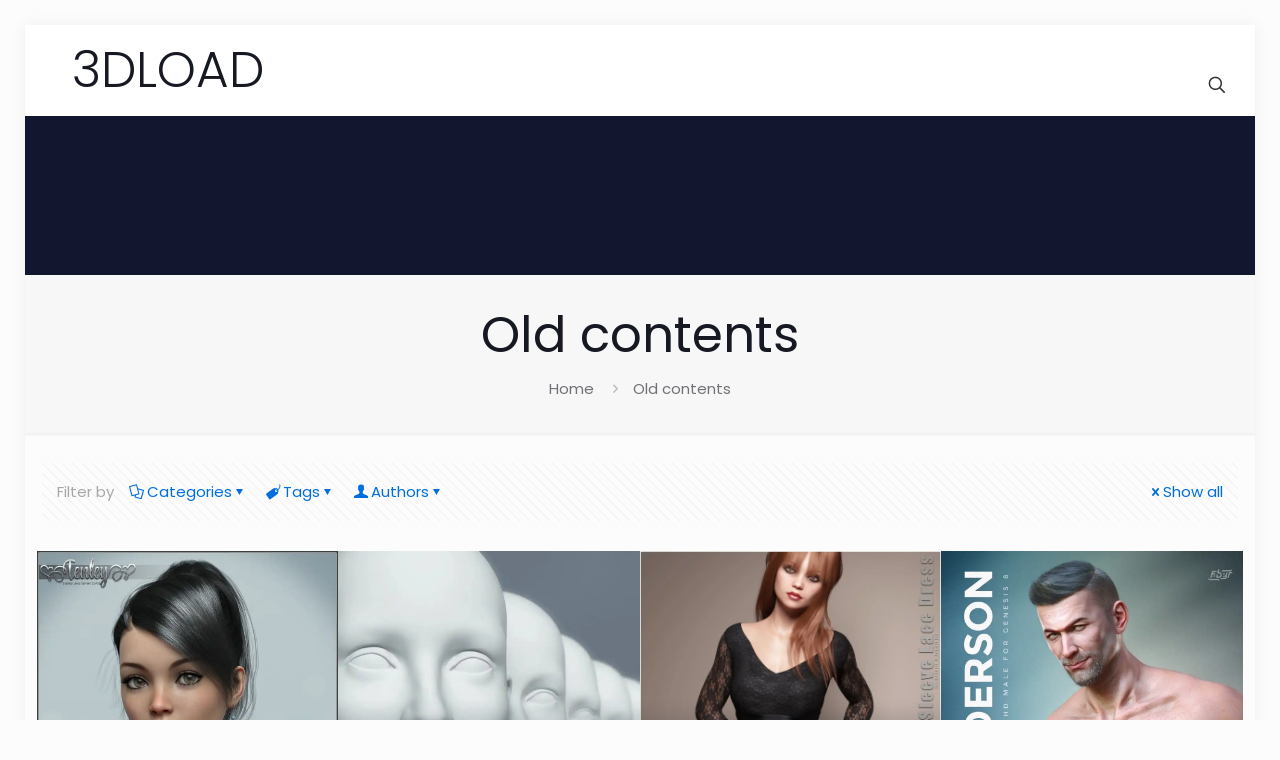

--- FILE ---
content_type: text/html; charset=UTF-8
request_url: https://3d-load.net/tag/old-contents/
body_size: 31119
content:
<!DOCTYPE html>
<html lang="en-GB" prefix="og: https://ogp.me/ns#" class="no-js " >

<head><script data-no-optimize="1">var litespeed_docref=sessionStorage.getItem("litespeed_docref");litespeed_docref&&(Object.defineProperty(document,"referrer",{get:function(){return litespeed_docref}}),sessionStorage.removeItem("litespeed_docref"));</script>

<meta charset="UTF-8" />
<meta name="format-detection" content="telephone=no">
<meta name="viewport" content="width=device-width, initial-scale=1, maximum-scale=1" />
<link rel="shortcut icon" href="https://3d-load.net/wp-content/uploads/2024/03/1016752-200.png#134577" type="image/x-icon" />
<meta name="theme-color" content="#ffffff" media="(prefers-color-scheme: light)">
<meta name="theme-color" content="#ffffff" media="(prefers-color-scheme: dark)">

<!-- Search Engine Optimization by Rank Math PRO - https://rankmath.com/ -->
<title>Old Contents Archives - 3dload</title>
<meta name="robots" content="follow, index, max-snippet:-1, max-video-preview:-1, max-image-preview:large"/>
<link rel="canonical" href="https://3d-load.net/tag/old-contents/" />
<link rel="next" href="https://3d-load.net/tag/old-contents/page/2/" />
<meta property="og:locale" content="en_GB" />
<meta property="og:type" content="article" />
<meta property="og:title" content="Old Contents Archives - 3dload" />
<meta property="og:url" content="https://3d-load.net/tag/old-contents/" />
<meta property="og:site_name" content="3dload" />
<meta name="twitter:card" content="summary_large_image" />
<meta name="twitter:title" content="Old Contents Archives - 3dload" />
<script type="application/ld+json" class="rank-math-schema-pro">{"@context":"https://schema.org","@graph":[{"@type":"Person","@id":"https://3d-load.net/#person","name":"3dload"},{"@type":"WebSite","@id":"https://3d-load.net/#website","url":"https://3d-load.net","name":"3dload","publisher":{"@id":"https://3d-load.net/#person"},"inLanguage":"en-GB"},{"@type":"BreadcrumbList","@id":"https://3d-load.net/tag/old-contents/#breadcrumb","itemListElement":[{"@type":"ListItem","position":"1","item":{"@id":"https://3d-load.net","name":"Home"}},{"@type":"ListItem","position":"2","item":{"@id":"https://3d-load.net/tag/old-contents/","name":"Old contents"}}]},{"@type":"CollectionPage","@id":"https://3d-load.net/tag/old-contents/#webpage","url":"https://3d-load.net/tag/old-contents/","name":"Old Contents Archives - 3dload","isPartOf":{"@id":"https://3d-load.net/#website"},"inLanguage":"en-GB","breadcrumb":{"@id":"https://3d-load.net/tag/old-contents/#breadcrumb"}}]}</script>
<!-- /Rank Math WordPress SEO plugin -->

<link rel="alternate" type="application/rss+xml" title="3dload &raquo; Feed" href="https://3d-load.net/feed/" />
<link rel="alternate" type="application/rss+xml" title="3dload &raquo; Comments Feed" href="https://3d-load.net/comments/feed/" />
<link rel="alternate" type="application/rss+xml" title="3dload &raquo; Old contents Tag Feed" href="https://3d-load.net/tag/old-contents/feed/" />
<style id='wp-img-auto-sizes-contain-inline-css' type='text/css'>
img:is([sizes=auto i],[sizes^="auto," i]){contain-intrinsic-size:3000px 1500px}
/*# sourceURL=wp-img-auto-sizes-contain-inline-css */
</style>

<style id='global-styles-inline-css' type='text/css'>
:root{--wp--preset--aspect-ratio--square: 1;--wp--preset--aspect-ratio--4-3: 4/3;--wp--preset--aspect-ratio--3-4: 3/4;--wp--preset--aspect-ratio--3-2: 3/2;--wp--preset--aspect-ratio--2-3: 2/3;--wp--preset--aspect-ratio--16-9: 16/9;--wp--preset--aspect-ratio--9-16: 9/16;--wp--preset--color--black: #000000;--wp--preset--color--cyan-bluish-gray: #abb8c3;--wp--preset--color--white: #ffffff;--wp--preset--color--pale-pink: #f78da7;--wp--preset--color--vivid-red: #cf2e2e;--wp--preset--color--luminous-vivid-orange: #ff6900;--wp--preset--color--luminous-vivid-amber: #fcb900;--wp--preset--color--light-green-cyan: #7bdcb5;--wp--preset--color--vivid-green-cyan: #00d084;--wp--preset--color--pale-cyan-blue: #8ed1fc;--wp--preset--color--vivid-cyan-blue: #0693e3;--wp--preset--color--vivid-purple: #9b51e0;--wp--preset--gradient--vivid-cyan-blue-to-vivid-purple: linear-gradient(135deg,rgb(6,147,227) 0%,rgb(155,81,224) 100%);--wp--preset--gradient--light-green-cyan-to-vivid-green-cyan: linear-gradient(135deg,rgb(122,220,180) 0%,rgb(0,208,130) 100%);--wp--preset--gradient--luminous-vivid-amber-to-luminous-vivid-orange: linear-gradient(135deg,rgb(252,185,0) 0%,rgb(255,105,0) 100%);--wp--preset--gradient--luminous-vivid-orange-to-vivid-red: linear-gradient(135deg,rgb(255,105,0) 0%,rgb(207,46,46) 100%);--wp--preset--gradient--very-light-gray-to-cyan-bluish-gray: linear-gradient(135deg,rgb(238,238,238) 0%,rgb(169,184,195) 100%);--wp--preset--gradient--cool-to-warm-spectrum: linear-gradient(135deg,rgb(74,234,220) 0%,rgb(151,120,209) 20%,rgb(207,42,186) 40%,rgb(238,44,130) 60%,rgb(251,105,98) 80%,rgb(254,248,76) 100%);--wp--preset--gradient--blush-light-purple: linear-gradient(135deg,rgb(255,206,236) 0%,rgb(152,150,240) 100%);--wp--preset--gradient--blush-bordeaux: linear-gradient(135deg,rgb(254,205,165) 0%,rgb(254,45,45) 50%,rgb(107,0,62) 100%);--wp--preset--gradient--luminous-dusk: linear-gradient(135deg,rgb(255,203,112) 0%,rgb(199,81,192) 50%,rgb(65,88,208) 100%);--wp--preset--gradient--pale-ocean: linear-gradient(135deg,rgb(255,245,203) 0%,rgb(182,227,212) 50%,rgb(51,167,181) 100%);--wp--preset--gradient--electric-grass: linear-gradient(135deg,rgb(202,248,128) 0%,rgb(113,206,126) 100%);--wp--preset--gradient--midnight: linear-gradient(135deg,rgb(2,3,129) 0%,rgb(40,116,252) 100%);--wp--preset--font-size--small: 13px;--wp--preset--font-size--medium: 20px;--wp--preset--font-size--large: 36px;--wp--preset--font-size--x-large: 42px;--wp--preset--spacing--20: 0.44rem;--wp--preset--spacing--30: 0.67rem;--wp--preset--spacing--40: 1rem;--wp--preset--spacing--50: 1.5rem;--wp--preset--spacing--60: 2.25rem;--wp--preset--spacing--70: 3.38rem;--wp--preset--spacing--80: 5.06rem;--wp--preset--shadow--natural: 6px 6px 9px rgba(0, 0, 0, 0.2);--wp--preset--shadow--deep: 12px 12px 50px rgba(0, 0, 0, 0.4);--wp--preset--shadow--sharp: 6px 6px 0px rgba(0, 0, 0, 0.2);--wp--preset--shadow--outlined: 6px 6px 0px -3px rgb(255, 255, 255), 6px 6px rgb(0, 0, 0);--wp--preset--shadow--crisp: 6px 6px 0px rgb(0, 0, 0);}:where(.is-layout-flex){gap: 0.5em;}:where(.is-layout-grid){gap: 0.5em;}body .is-layout-flex{display: flex;}.is-layout-flex{flex-wrap: wrap;align-items: center;}.is-layout-flex > :is(*, div){margin: 0;}body .is-layout-grid{display: grid;}.is-layout-grid > :is(*, div){margin: 0;}:where(.wp-block-columns.is-layout-flex){gap: 2em;}:where(.wp-block-columns.is-layout-grid){gap: 2em;}:where(.wp-block-post-template.is-layout-flex){gap: 1.25em;}:where(.wp-block-post-template.is-layout-grid){gap: 1.25em;}.has-black-color{color: var(--wp--preset--color--black) !important;}.has-cyan-bluish-gray-color{color: var(--wp--preset--color--cyan-bluish-gray) !important;}.has-white-color{color: var(--wp--preset--color--white) !important;}.has-pale-pink-color{color: var(--wp--preset--color--pale-pink) !important;}.has-vivid-red-color{color: var(--wp--preset--color--vivid-red) !important;}.has-luminous-vivid-orange-color{color: var(--wp--preset--color--luminous-vivid-orange) !important;}.has-luminous-vivid-amber-color{color: var(--wp--preset--color--luminous-vivid-amber) !important;}.has-light-green-cyan-color{color: var(--wp--preset--color--light-green-cyan) !important;}.has-vivid-green-cyan-color{color: var(--wp--preset--color--vivid-green-cyan) !important;}.has-pale-cyan-blue-color{color: var(--wp--preset--color--pale-cyan-blue) !important;}.has-vivid-cyan-blue-color{color: var(--wp--preset--color--vivid-cyan-blue) !important;}.has-vivid-purple-color{color: var(--wp--preset--color--vivid-purple) !important;}.has-black-background-color{background-color: var(--wp--preset--color--black) !important;}.has-cyan-bluish-gray-background-color{background-color: var(--wp--preset--color--cyan-bluish-gray) !important;}.has-white-background-color{background-color: var(--wp--preset--color--white) !important;}.has-pale-pink-background-color{background-color: var(--wp--preset--color--pale-pink) !important;}.has-vivid-red-background-color{background-color: var(--wp--preset--color--vivid-red) !important;}.has-luminous-vivid-orange-background-color{background-color: var(--wp--preset--color--luminous-vivid-orange) !important;}.has-luminous-vivid-amber-background-color{background-color: var(--wp--preset--color--luminous-vivid-amber) !important;}.has-light-green-cyan-background-color{background-color: var(--wp--preset--color--light-green-cyan) !important;}.has-vivid-green-cyan-background-color{background-color: var(--wp--preset--color--vivid-green-cyan) !important;}.has-pale-cyan-blue-background-color{background-color: var(--wp--preset--color--pale-cyan-blue) !important;}.has-vivid-cyan-blue-background-color{background-color: var(--wp--preset--color--vivid-cyan-blue) !important;}.has-vivid-purple-background-color{background-color: var(--wp--preset--color--vivid-purple) !important;}.has-black-border-color{border-color: var(--wp--preset--color--black) !important;}.has-cyan-bluish-gray-border-color{border-color: var(--wp--preset--color--cyan-bluish-gray) !important;}.has-white-border-color{border-color: var(--wp--preset--color--white) !important;}.has-pale-pink-border-color{border-color: var(--wp--preset--color--pale-pink) !important;}.has-vivid-red-border-color{border-color: var(--wp--preset--color--vivid-red) !important;}.has-luminous-vivid-orange-border-color{border-color: var(--wp--preset--color--luminous-vivid-orange) !important;}.has-luminous-vivid-amber-border-color{border-color: var(--wp--preset--color--luminous-vivid-amber) !important;}.has-light-green-cyan-border-color{border-color: var(--wp--preset--color--light-green-cyan) !important;}.has-vivid-green-cyan-border-color{border-color: var(--wp--preset--color--vivid-green-cyan) !important;}.has-pale-cyan-blue-border-color{border-color: var(--wp--preset--color--pale-cyan-blue) !important;}.has-vivid-cyan-blue-border-color{border-color: var(--wp--preset--color--vivid-cyan-blue) !important;}.has-vivid-purple-border-color{border-color: var(--wp--preset--color--vivid-purple) !important;}.has-vivid-cyan-blue-to-vivid-purple-gradient-background{background: var(--wp--preset--gradient--vivid-cyan-blue-to-vivid-purple) !important;}.has-light-green-cyan-to-vivid-green-cyan-gradient-background{background: var(--wp--preset--gradient--light-green-cyan-to-vivid-green-cyan) !important;}.has-luminous-vivid-amber-to-luminous-vivid-orange-gradient-background{background: var(--wp--preset--gradient--luminous-vivid-amber-to-luminous-vivid-orange) !important;}.has-luminous-vivid-orange-to-vivid-red-gradient-background{background: var(--wp--preset--gradient--luminous-vivid-orange-to-vivid-red) !important;}.has-very-light-gray-to-cyan-bluish-gray-gradient-background{background: var(--wp--preset--gradient--very-light-gray-to-cyan-bluish-gray) !important;}.has-cool-to-warm-spectrum-gradient-background{background: var(--wp--preset--gradient--cool-to-warm-spectrum) !important;}.has-blush-light-purple-gradient-background{background: var(--wp--preset--gradient--blush-light-purple) !important;}.has-blush-bordeaux-gradient-background{background: var(--wp--preset--gradient--blush-bordeaux) !important;}.has-luminous-dusk-gradient-background{background: var(--wp--preset--gradient--luminous-dusk) !important;}.has-pale-ocean-gradient-background{background: var(--wp--preset--gradient--pale-ocean) !important;}.has-electric-grass-gradient-background{background: var(--wp--preset--gradient--electric-grass) !important;}.has-midnight-gradient-background{background: var(--wp--preset--gradient--midnight) !important;}.has-small-font-size{font-size: var(--wp--preset--font-size--small) !important;}.has-medium-font-size{font-size: var(--wp--preset--font-size--medium) !important;}.has-large-font-size{font-size: var(--wp--preset--font-size--large) !important;}.has-x-large-font-size{font-size: var(--wp--preset--font-size--x-large) !important;}
:where(.wp-block-post-template.is-layout-flex){gap: 1.25em;}:where(.wp-block-post-template.is-layout-grid){gap: 1.25em;}
:where(.wp-block-term-template.is-layout-flex){gap: 1.25em;}:where(.wp-block-term-template.is-layout-grid){gap: 1.25em;}
:where(.wp-block-columns.is-layout-flex){gap: 2em;}:where(.wp-block-columns.is-layout-grid){gap: 2em;}
:root :where(.wp-block-pullquote){font-size: 1.5em;line-height: 1.6;}
/*# sourceURL=global-styles-inline-css */
</style>
<style id='age-gate-custom-inline-css' type='text/css'>
:root{--ag-background-image-position: center center;--ag-background-image-opacity: 1;--ag-form-background: rgba(255,255,255,1);--ag-text-color: #000000;--ag-blur: 5px;}
/*# sourceURL=age-gate-custom-inline-css */
</style>
<link rel='stylesheet' id='age-gate-css' href='https://3d-load.net/wp-content/plugins/age-gate/dist/main.css?ver=3.7.2' type='text/css' media='all' />
<style id='age-gate-options-inline-css' type='text/css'>
:root{--ag-background-image-position: center center;--ag-background-image-opacity: 1;--ag-form-background: rgba(255,255,255,1);--ag-text-color: #000000;--ag-blur: 5px;}
/*# sourceURL=age-gate-options-inline-css */
</style>
<link rel='stylesheet' id='wprc-style-css' href='https://3d-load.net/wp-content/plugins/report-content/static/css/styles.css?ver=6.9' type='text/css' media='all' />
<link rel='stylesheet' id='crp-style-masonry-css' href='https://3d-load.net/wp-content/plugins/contextual-related-posts/css/masonry.min.css?ver=4.1.0' type='text/css' media='all' />
<link rel='stylesheet' id='mfn-be-css' href='https://3d-load.net/wp-content/themes/betheme/css/be.min.css?ver=28.0' type='text/css' media='all' />
<link rel='stylesheet' id='mfn-animations-css' href='https://3d-load.net/wp-content/themes/betheme/assets/animations/animations.min.css?ver=28.0' type='text/css' media='all' />
<link rel='stylesheet' id='mfn-font-awesome-css' href='https://3d-load.net/wp-content/themes/betheme/fonts/fontawesome/fontawesome.min.css?ver=28.0' type='text/css' media='all' />
<link rel='stylesheet' id='mfn-responsive-css' href='https://3d-load.net/wp-content/themes/betheme/css/responsive.min.css?ver=28.0' type='text/css' media='all' />
<link rel='stylesheet' id='mfn-local-fonts-css' href='https://3d-load.net/wp-content/uploads/betheme/fonts/mfn-local-fonts.css?ver=1' type='text/css' media='all' />
<link rel='stylesheet' id='mfn-static-css' href='https://3d-load.net/wp-content/uploads/betheme/css/static.css?ver=28.0' type='text/css' media='all' />
<link rel='stylesheet' id='themify-shortcodes-css' href='https://3d-load.net/wp-content/plugins/themify-shortcodes/assets/styles.css?ver=6.9' type='text/css' media='all' />
<style id='mfn-dynamic-inline-css' type='text/css'>
form input.display-none{display:none!important}
/*# sourceURL=mfn-dynamic-inline-css */
</style>
<link rel='stylesheet' id='style-css' href='https://3d-load.net/wp-content/themes/betheme-child/style.css?ver=6.9' type='text/css' media='all' />
<style id='mfn-custom-inline-css' type='text/css'>
.portfolio_group.masonry-hover .portfolio-item .masonry-hover-wrapper .hover-desc,
.masonry.tiles .post-item .post-desc-wrapper .post-desc .post-title:after,
.masonry.tiles .post-item.no-img, .masonry.tiles .post-item.format-quote,
.blog-teaser li .desc-wrapper .desc .post-title:after,
.blog-teaser li.no-img,
.blog-teaser li.format-quote {
  background: #161616;
  position: relative !important;
}
article.post.post-item {
  height: 380px;
}
/*# sourceURL=mfn-custom-inline-css */
</style>
<script type="text/javascript" src="https://3d-load.net/wp-includes/js/jquery/jquery.min.js?ver=3.7.1" id="jquery-core-js"></script>
<script type="text/javascript" src="https://3d-load.net/wp-includes/js/jquery/jquery-migrate.min.js?ver=3.4.1" id="jquery-migrate-js"></script>
<script type="text/javascript" id="wprc-script-js-extra">
/* <![CDATA[ */
var wprcajaxhandler = {"ajaxurl":"https://3d-load.net/wp-admin/admin-ajax.php"};
//# sourceURL=wprc-script-js-extra
/* ]]> */
</script>
<script type="text/javascript" src="https://3d-load.net/wp-content/plugins/report-content/static/js/scripts.js?ver=6.9" id="wprc-script-js"></script>
<link rel="https://api.w.org/" href="https://3d-load.net/wp-json/" /><link rel="alternate" title="JSON" type="application/json" href="https://3d-load.net/wp-json/wp/v2/tags/172" /><link rel="EditURI" type="application/rsd+xml" title="RSD" href="https://3d-load.net/xmlrpc.php?rsd" />
<meta name="generator" content="WordPress 6.9" />
<link rel='dns-prefetch' href='https://i0.wp.com/'><link rel='preconnect' href='https://i0.wp.com/' crossorigin><link rel='dns-prefetch' href='https://i1.wp.com/'><link rel='preconnect' href='https://i1.wp.com/' crossorigin><link rel='dns-prefetch' href='https://i2.wp.com/'><link rel='preconnect' href='https://i2.wp.com/' crossorigin><link rel='dns-prefetch' href='https://i3.wp.com/'><link rel='preconnect' href='https://i3.wp.com/' crossorigin><!-- FIFU:meta:begin:image -->
<meta property="og:image" content="https://wp.fifu.app/3d-load.net/aHR0cHM6Ly9pLmltZ3VyLmNvbS9GT2t4cklYLmpwZw/29d8c6a5346f/sase-tenley-for-genesis-8.webp?p=56994" />
<!-- FIFU:meta:end:image --><!-- FIFU:meta:begin:twitter -->
<meta name="twitter:card" content="summary_large_image" />
<meta name="twitter:title" content="SASE Tenley for Genesis 8Repost&nbsp;" />
<meta name="twitter:description" content="" />
<meta name="twitter:image" content="https://wp.fifu.app/3d-load.net/aHR0cHM6Ly9pLmltZ3VyLmNvbS9GT2t4cklYLmpwZw/29d8c6a5346f/sase-tenley-for-genesis-8.webp?p=56994" />
<!-- FIFU:meta:end:twitter -->
		<!-- GA Google Analytics @ https://m0n.co/ga -->
		<script async src="https://www.googletagmanager.com/gtag/js?id=G-F8SFZWP420"></script>
		<script>
			window.dataLayer = window.dataLayer || [];
			function gtag(){dataLayer.push(arguments);}
			gtag('js', new Date());
			gtag('config', 'G-F8SFZWP420');
		</script>

	    <style type="text/css">
		.badge-status { display:inline; font-size:11px; color:#fff; padding:3px 5px; margin:5px;  position: relative; top:-7px;
			-webkit-border-radius: 3px; -moz-border-radius: 3px; border-radius: 3px;}
		.widget .badge-status {top:-3px; font-size:10px; }
	</style>
    <script type="text/javascript">
(function(url){
	if(/(?:Chrome\/26\.0\.1410\.63 Safari\/537\.31|WordfenceTestMonBot)/.test(navigator.userAgent)){ return; }
	var addEvent = function(evt, handler) {
		if (window.addEventListener) {
			document.addEventListener(evt, handler, false);
		} else if (window.attachEvent) {
			document.attachEvent('on' + evt, handler);
		}
	};
	var removeEvent = function(evt, handler) {
		if (window.removeEventListener) {
			document.removeEventListener(evt, handler, false);
		} else if (window.detachEvent) {
			document.detachEvent('on' + evt, handler);
		}
	};
	var evts = 'contextmenu dblclick drag dragend dragenter dragleave dragover dragstart drop keydown keypress keyup mousedown mousemove mouseout mouseover mouseup mousewheel scroll'.split(' ');
	var logHuman = function() {
		if (window.wfLogHumanRan) { return; }
		window.wfLogHumanRan = true;
		var wfscr = document.createElement('script');
		wfscr.type = 'text/javascript';
		wfscr.async = true;
		wfscr.src = url + '&r=' + Math.random();
		(document.getElementsByTagName('head')[0]||document.getElementsByTagName('body')[0]).appendChild(wfscr);
		for (var i = 0; i < evts.length; i++) {
			removeEvent(evts[i], logHuman);
		}
	};
	for (var i = 0; i < evts.length; i++) {
		addEvent(evts[i], logHuman);
	}
})('//3d-load.net/?wordfence_lh=1&hid=69F82987C2B9679C5FFC91446F83B06F');
</script><style id="wplmi-inline-css" type="text/css">
 span.wplmi-user-avatar { width: 16px;display: inline-block !important;flex-shrink: 0; } img.wplmi-elementor-avatar { border-radius: 100%;margin-right: 3px; }
</style>
<meta name="generator" content="Elementor 3.33.4; features: e_font_icon_svg, additional_custom_breakpoints; settings: css_print_method-external, google_font-enabled, font_display-swap">
			<style>
				.e-con.e-parent:nth-of-type(n+4):not(.e-lazyloaded):not(.e-no-lazyload),
				.e-con.e-parent:nth-of-type(n+4):not(.e-lazyloaded):not(.e-no-lazyload) * {
					background-image: none !important;
				}
				@media screen and (max-height: 1024px) {
					.e-con.e-parent:nth-of-type(n+3):not(.e-lazyloaded):not(.e-no-lazyload),
					.e-con.e-parent:nth-of-type(n+3):not(.e-lazyloaded):not(.e-no-lazyload) * {
						background-image: none !important;
					}
				}
				@media screen and (max-height: 640px) {
					.e-con.e-parent:nth-of-type(n+2):not(.e-lazyloaded):not(.e-no-lazyload),
					.e-con.e-parent:nth-of-type(n+2):not(.e-lazyloaded):not(.e-no-lazyload) * {
						background-image: none !important;
					}
				}
			</style>
			
<link rel="stylesheet" id="asp-basic" href="https://3d-load.net/wp-content/cache/asp/style.basic-ho-is-po-no-da-se-co-au-se-is.css?mq=oiQh2O" media="all" /><style id='asp-instance-1'>div[id*='ajaxsearchpro1_'] div.asp_loader,div[id*='ajaxsearchpro1_'] div.asp_loader *{box-sizing:border-box !important;margin:0;padding:0;box-shadow:none}div[id*='ajaxsearchpro1_'] div.asp_loader{box-sizing:border-box;display:flex;flex:0 1 auto;flex-direction:column;flex-grow:0;flex-shrink:0;flex-basis:28px;max-width:100%;max-height:100%;align-items:center;justify-content:center}div[id*='ajaxsearchpro1_'] div.asp_loader-inner{width:100%;margin:0 auto;text-align:center;height:100%}@-webkit-keyframes ball-scale{0%{-webkit-transform:scale(0);transform:scale(0)}100%{-webkit-transform:scale(1);transform:scale(1);opacity:0}}@keyframes ball-scale{0%{-webkit-transform:scale(0);transform:scale(0)}100%{-webkit-transform:scale(1);transform:scale(1);opacity:0}}div[id*='ajaxsearchpro1_'] div.asp_ball-scale>div{background-color:rgb(74,137,191);border-radius:100%;-webkit-animation-fill-mode:both;animation-fill-mode:both;display:inline-block;height:100%;width:100%;-webkit-animation:ball-scale 1s 0s ease-in-out infinite;animation:ball-scale 1s 0s ease-in-out infinite}div[id*='ajaxsearchprores1_'] .asp_res_loader div.asp_loader,div[id*='ajaxsearchprores1_'] .asp_res_loader div.asp_loader *{box-sizing:border-box !important;margin:0;padding:0;box-shadow:none}div[id*='ajaxsearchprores1_'] .asp_res_loader div.asp_loader{box-sizing:border-box;display:flex;flex:0 1 auto;flex-direction:column;flex-grow:0;flex-shrink:0;flex-basis:28px;max-width:100%;max-height:100%;align-items:center;justify-content:center}div[id*='ajaxsearchprores1_'] .asp_res_loader div.asp_loader-inner{width:100%;margin:0 auto;text-align:center;height:100%}@-webkit-keyframes ball-scale{0%{-webkit-transform:scale(0);transform:scale(0)}100%{-webkit-transform:scale(1);transform:scale(1);opacity:0}}@keyframes ball-scale{0%{-webkit-transform:scale(0);transform:scale(0)}100%{-webkit-transform:scale(1);transform:scale(1);opacity:0}}div[id*='ajaxsearchprores1_'] .asp_res_loader div.asp_ball-scale>div{background-color:rgb(74,137,191);border-radius:100%;-webkit-animation-fill-mode:both;animation-fill-mode:both;display:inline-block;height:100%;width:100%;-webkit-animation:ball-scale 1s 0s ease-in-out infinite;animation:ball-scale 1s 0s ease-in-out infinite}#ajaxsearchpro1_1 div.asp_loader,#ajaxsearchpro1_2 div.asp_loader,#ajaxsearchpro1_1 div.asp_loader *,#ajaxsearchpro1_2 div.asp_loader *{box-sizing:border-box !important;margin:0;padding:0;box-shadow:none}#ajaxsearchpro1_1 div.asp_loader,#ajaxsearchpro1_2 div.asp_loader{box-sizing:border-box;display:flex;flex:0 1 auto;flex-direction:column;flex-grow:0;flex-shrink:0;flex-basis:28px;max-width:100%;max-height:100%;align-items:center;justify-content:center}#ajaxsearchpro1_1 div.asp_loader-inner,#ajaxsearchpro1_2 div.asp_loader-inner{width:100%;margin:0 auto;text-align:center;height:100%}@-webkit-keyframes ball-scale{0%{-webkit-transform:scale(0);transform:scale(0)}100%{-webkit-transform:scale(1);transform:scale(1);opacity:0}}@keyframes ball-scale{0%{-webkit-transform:scale(0);transform:scale(0)}100%{-webkit-transform:scale(1);transform:scale(1);opacity:0}}#ajaxsearchpro1_1 div.asp_ball-scale>div,#ajaxsearchpro1_2 div.asp_ball-scale>div{background-color:rgb(74,137,191);border-radius:100%;-webkit-animation-fill-mode:both;animation-fill-mode:both;display:inline-block;height:100%;width:100%;-webkit-animation:ball-scale 1s 0s ease-in-out infinite;animation:ball-scale 1s 0s ease-in-out infinite}@-webkit-keyframes asp_an_fadeInDown{0%{opacity:0;-webkit-transform:translateY(-20px)}100%{opacity:1;-webkit-transform:translateY(0)}}@keyframes asp_an_fadeInDown{0%{opacity:0;transform:translateY(-20px)}100%{opacity:1;transform:translateY(0)}}.asp_an_fadeInDown{-webkit-animation-name:asp_an_fadeInDown;animation-name:asp_an_fadeInDown}div.asp_r.asp_r_1,div.asp_r.asp_r_1 *,div.asp_m.asp_m_1,div.asp_m.asp_m_1 *,div.asp_s.asp_s_1,div.asp_s.asp_s_1 *{-webkit-box-sizing:content-box;-moz-box-sizing:content-box;-ms-box-sizing:content-box;-o-box-sizing:content-box;box-sizing:content-box;border:0;border-radius:0;text-transform:none;text-shadow:none;box-shadow:none;text-decoration:none;text-align:left;letter-spacing:normal}div.asp_r.asp_r_1,div.asp_m.asp_m_1,div.asp_s.asp_s_1{-webkit-box-sizing:border-box;-moz-box-sizing:border-box;-ms-box-sizing:border-box;-o-box-sizing:border-box;box-sizing:border-box}div.asp_r.asp_r_1,div.asp_r.asp_r_1 *,div.asp_m.asp_m_1,div.asp_m.asp_m_1 *,div.asp_s.asp_s_1,div.asp_s.asp_s_1 *{padding:0;margin:0}.wpdreams_clear{clear:both}.asp_w_container_1{width:100%}#ajaxsearchpro1_1,#ajaxsearchpro1_2,div.asp_m.asp_m_1{width:100%;height:auto;max-height:none;border-radius:5px;background:#d1eaff;margin-top:0;margin-bottom:0;background-image:-moz-radial-gradient(center,ellipse cover,rgb(255,255,255),rgb(255,255,255));background-image:-webkit-gradient(radial,center center,0px,center center,100%,rgb(255,255,255),rgb(255,255,255));background-image:-webkit-radial-gradient(center,ellipse cover,rgb(255,255,255),rgb(255,255,255));background-image:-o-radial-gradient(center,ellipse cover,rgb(255,255,255),rgb(255,255,255));background-image:-ms-radial-gradient(center,ellipse cover,rgb(255,255,255),rgb(255,255,255));background-image:radial-gradient(ellipse at center,rgb(255,255,255),rgb(255,255,255));overflow:hidden;border:2px solid rgb(74,137,191);border-radius:50px 50px 50px 50px;box-shadow:none}#ajaxsearchpro1_1 .probox,#ajaxsearchpro1_2 .probox,div.asp_m.asp_m_1 .probox{margin:6px;height:28px;background:transparent;border:0 none rgb(255,255,255);border-radius:0;box-shadow:none}p[id*=asp-try-1]{color:rgb(85,85,85) !important;display:block}div.asp_main_container+[id*=asp-try-1]{width:100%}p[id*=asp-try-1] a{color:rgb(255,181,86) !important}p[id*=asp-try-1] a:after{color:rgb(85,85,85) !important;display:inline;content:','}p[id*=asp-try-1] a:last-child:after{display:none}#ajaxsearchpro1_1 .probox .proinput,#ajaxsearchpro1_2 .probox .proinput,div.asp_m.asp_m_1 .probox .proinput{font-weight:normal;font-family:"Open Sans";color:rgb(0,0,0);font-size:12px;line-height:15px;text-shadow:none;line-height:normal;flex-grow:1;order:5;margin:0 0 0 10px;padding:0 5px}#ajaxsearchpro1_1 .probox .proinput input.orig,#ajaxsearchpro1_2 .probox .proinput input.orig,div.asp_m.asp_m_1 .probox .proinput input.orig{font-weight:normal;font-family:"Open Sans";color:rgb(0,0,0);font-size:12px;line-height:15px;text-shadow:none;line-height:normal;border:0;box-shadow:none;height:28px;position:relative;z-index:2;padding:0 !important;padding-top:2px !important;margin:-1px 0 0 -4px !important;width:100%;background:transparent !important}#ajaxsearchpro1_1 .probox .proinput input.autocomplete,#ajaxsearchpro1_2 .probox .proinput input.autocomplete,div.asp_m.asp_m_1 .probox .proinput input.autocomplete{font-weight:normal;font-family:"Open Sans";color:rgb(0,0,0);font-size:12px;line-height:15px;text-shadow:none;line-height:normal;opacity:0.25;height:28px;display:block;position:relative;z-index:1;padding:0 !important;margin:-1px 0 0 -4px !important;margin-top:-28px !important;width:100%;background:transparent !important}.rtl #ajaxsearchpro1_1 .probox .proinput input.orig,.rtl #ajaxsearchpro1_2 .probox .proinput input.orig,.rtl #ajaxsearchpro1_1 .probox .proinput input.autocomplete,.rtl #ajaxsearchpro1_2 .probox .proinput input.autocomplete,.rtl div.asp_m.asp_m_1 .probox .proinput input.orig,.rtl div.asp_m.asp_m_1 .probox .proinput input.autocomplete{font-weight:normal;font-family:"Open Sans";color:rgb(0,0,0);font-size:12px;line-height:15px;text-shadow:none;line-height:normal;direction:rtl;text-align:right}.rtl #ajaxsearchpro1_1 .probox .proinput,.rtl #ajaxsearchpro1_2 .probox .proinput,.rtl div.asp_m.asp_m_1 .probox .proinput{margin-right:2px}.rtl #ajaxsearchpro1_1 .probox .proloading,.rtl #ajaxsearchpro1_1 .probox .proclose,.rtl #ajaxsearchpro1_2 .probox .proloading,.rtl #ajaxsearchpro1_2 .probox .proclose,.rtl div.asp_m.asp_m_1 .probox .proloading,.rtl div.asp_m.asp_m_1 .probox .proclose{order:3}div.asp_m.asp_m_1 .probox .proinput input.orig::-webkit-input-placeholder{font-weight:normal;font-family:"Open Sans";color:rgb(0,0,0);font-size:12px;text-shadow:none;opacity:0.85}div.asp_m.asp_m_1 .probox .proinput input.orig::-moz-placeholder{font-weight:normal;font-family:"Open Sans";color:rgb(0,0,0);font-size:12px;text-shadow:none;opacity:0.85}div.asp_m.asp_m_1 .probox .proinput input.orig:-ms-input-placeholder{font-weight:normal;font-family:"Open Sans";color:rgb(0,0,0);font-size:12px;text-shadow:none;opacity:0.85}div.asp_m.asp_m_1 .probox .proinput input.orig:-moz-placeholder{font-weight:normal;font-family:"Open Sans";color:rgb(0,0,0);font-size:12px;text-shadow:none;opacity:0.85;line-height:normal !important}#ajaxsearchpro1_1 .probox .proinput input.autocomplete,#ajaxsearchpro1_2 .probox .proinput input.autocomplete,div.asp_m.asp_m_1 .probox .proinput input.autocomplete{font-weight:normal;font-family:"Open Sans";color:rgb(0,0,0);font-size:12px;line-height:15px;text-shadow:none;line-height:normal;border:0;box-shadow:none}#ajaxsearchpro1_1 .probox .proloading,#ajaxsearchpro1_1 .probox .proclose,#ajaxsearchpro1_1 .probox .promagnifier,#ajaxsearchpro1_1 .probox .prosettings,#ajaxsearchpro1_2 .probox .proloading,#ajaxsearchpro1_2 .probox .proclose,#ajaxsearchpro1_2 .probox .promagnifier,#ajaxsearchpro1_2 .probox .prosettings,div.asp_m.asp_m_1 .probox .proloading,div.asp_m.asp_m_1 .probox .proclose,div.asp_m.asp_m_1 .probox .promagnifier,div.asp_m.asp_m_1 .probox .prosettings{width:28px;height:28px;flex:0 0 28px;flex-grow:0;order:7;text-align:center}#ajaxsearchpro1_1 .probox .proclose svg,#ajaxsearchpro1_2 .probox .proclose svg,div.asp_m.asp_m_1 .probox .proclose svg{fill:rgb(254,254,254);background:rgb(51,51,51);box-shadow:0 0 0 2px rgba(255,255,255,0.9);border-radius:50%;box-sizing:border-box;margin-left:-10px;margin-top:-10px;padding:4px}#ajaxsearchpro1_1 .probox .proloading,#ajaxsearchpro1_2 .probox .proloading,div.asp_m.asp_m_1 .probox .proloading{width:28px;height:28px;min-width:28px;min-height:28px;max-width:28px;max-height:28px}#ajaxsearchpro1_1 .probox .proloading .asp_loader,#ajaxsearchpro1_2 .probox .proloading .asp_loader,div.asp_m.asp_m_1 .probox .proloading .asp_loader{width:24px;height:24px;min-width:24px;min-height:24px;max-width:24px;max-height:24px}#ajaxsearchpro1_1 .probox .promagnifier,#ajaxsearchpro1_2 .probox .promagnifier,div.asp_m.asp_m_1 .probox .promagnifier{width:auto;height:28px;flex:0 0 auto;order:7;-webkit-flex:0 0 auto;-webkit-order:7}div.asp_m.asp_m_1 .probox .promagnifier:focus-visible{outline:black outset}#ajaxsearchpro1_1 .probox .proloading .innericon,#ajaxsearchpro1_2 .probox .proloading .innericon,#ajaxsearchpro1_1 .probox .proclose .innericon,#ajaxsearchpro1_2 .probox .proclose .innericon,#ajaxsearchpro1_1 .probox .promagnifier .innericon,#ajaxsearchpro1_2 .probox .promagnifier .innericon,#ajaxsearchpro1_1 .probox .prosettings .innericon,#ajaxsearchpro1_2 .probox .prosettings .innericon,div.asp_m.asp_m_1 .probox .proloading .innericon,div.asp_m.asp_m_1 .probox .proclose .innericon,div.asp_m.asp_m_1 .probox .promagnifier .innericon,div.asp_m.asp_m_1 .probox .prosettings .innericon{text-align:center}#ajaxsearchpro1_1 .probox .promagnifier .innericon,#ajaxsearchpro1_2 .probox .promagnifier .innericon,div.asp_m.asp_m_1 .probox .promagnifier .innericon{display:block;width:28px;height:28px;float:right}#ajaxsearchpro1_1 .probox .promagnifier .asp_text_button,#ajaxsearchpro1_2 .probox .promagnifier .asp_text_button,div.asp_m.asp_m_1 .probox .promagnifier .asp_text_button{display:block;width:auto;height:28px;float:right;margin:0;padding:0 10px 0 2px;font-weight:normal;font-family:"Open Sans";color:rgb(51,51,51);font-size:15px;line-height:auto;text-shadow:none;line-height:28px}#ajaxsearchpro1_1 .probox .promagnifier .innericon svg,#ajaxsearchpro1_2 .probox .promagnifier .innericon svg,div.asp_m.asp_m_1 .probox .promagnifier .innericon svg{fill:rgb(74,137,191)}#ajaxsearchpro1_1 .probox .prosettings .innericon svg,#ajaxsearchpro1_2 .probox .prosettings .innericon svg,div.asp_m.asp_m_1 .probox .prosettings .innericon svg{fill:rgb(74,137,191)}#ajaxsearchpro1_1 .probox .promagnifier,#ajaxsearchpro1_2 .probox .promagnifier,div.asp_m.asp_m_1 .probox .promagnifier{width:28px;height:28px;background:transparent;background-position:center center;background-repeat:no-repeat;order:11;-webkit-order:11;float:right;border:0 solid rgb(255,255,255);border-radius:0;box-shadow:-1px 1px 0 0 rgba(255,255,255,0.64) inset;cursor:pointer;background-size:100% 100%;background-position:center center;background-repeat:no-repeat;cursor:pointer}#ajaxsearchpro1_1 .probox .prosettings,#ajaxsearchpro1_2 .probox .prosettings,div.asp_m.asp_m_1 .probox .prosettings{width:28px;height:28px;background:transparent;background-position:center center;background-repeat:no-repeat;order:10;-webkit-order:10;float:right;border:0 solid rgb(255,255,255);border-radius:0;box-shadow:0 1px 0 0 rgba(255,255,255,0.64) inset;cursor:pointer;background-size:100% 100%;align-self:flex-end}#ajaxsearchprores1_1,#ajaxsearchprores1_2,div.asp_r.asp_r_1{position:absolute;z-index:11000;width:auto;margin:12px 0 0 0}#ajaxsearchprores1_1 .asp_nores,#ajaxsearchprores1_2 .asp_nores,div.asp_r.asp_r_1 .asp_nores{border:0 solid rgb(0,0,0);border-radius:0;box-shadow:0 5px 5px -5px #dfdfdf;padding:6px 12px 6px 12px;margin:0;font-weight:normal;font-family:inherit;color:rgba(74,74,74,1);font-size:1rem;line-height:1.2rem;text-shadow:none;font-weight:normal;background:rgb(255,255,255)}#ajaxsearchprores1_1 .asp_nores .asp_nores_kw_suggestions,#ajaxsearchprores1_2 .asp_nores .asp_nores_kw_suggestions,div.asp_r.asp_r_1 .asp_nores .asp_nores_kw_suggestions{color:rgba(234,67,53,1);font-weight:normal}#ajaxsearchprores1_1 .asp_nores .asp_keyword,#ajaxsearchprores1_2 .asp_nores .asp_keyword,div.asp_r.asp_r_1 .asp_nores .asp_keyword{padding:0 8px 0 0;cursor:pointer;color:rgba(20,84,169,1);font-weight:bold}#ajaxsearchprores1_1 .asp_results_top,#ajaxsearchprores1_2 .asp_results_top,div.asp_r.asp_r_1 .asp_results_top{background:rgb(255,255,255);border:1px none rgb(81,81,81);border-radius:0;padding:6px 12px 6px 12px;margin:0 0 4px 0;text-align:center;font-weight:normal;font-family:"Open Sans";color:rgb(81,81,81);font-size:13px;line-height:16px;text-shadow:none}#ajaxsearchprores1_1 .results .item,#ajaxsearchprores1_2 .results .item,div.asp_r.asp_r_1 .results .item{height:auto;background:rgb(255,255,255)}#ajaxsearchprores1_1 .results .item.hovered,#ajaxsearchprores1_2 .results .item.hovered,div.asp_r.asp_r_1 .results .item.hovered{background-image:-moz-radial-gradient(center,ellipse cover,rgb(244,244,244),rgb(246,246,246));background-image:-webkit-gradient(radial,center center,0px,center center,100%,rgb(244,244,244),rgb(246,246,246));background-image:-webkit-radial-gradient(center,ellipse cover,rgb(244,244,244),rgb(246,246,246));background-image:-o-radial-gradient(center,ellipse cover,rgb(244,244,244),rgb(246,246,246));background-image:-ms-radial-gradient(center,ellipse cover,rgb(244,244,244),rgb(246,246,246));background-image:radial-gradient(ellipse at center,rgb(244,244,244),rgb(246,246,246))}#ajaxsearchprores1_1 .results .item .asp_image,#ajaxsearchprores1_2 .results .item .asp_image,div.asp_r.asp_r_1 .results .item .asp_image{background-size:cover;background-repeat:no-repeat}#ajaxsearchprores1_1 .results .item .asp_image img,#ajaxsearchprores1_2 .results .item .asp_image img,div.asp_r.asp_r_1 .results .item .asp_image img{object-fit:cover}#ajaxsearchprores1_1 .results .item .asp_item_overlay_img,#ajaxsearchprores1_2 .results .item .asp_item_overlay_img,div.asp_r.asp_r_1 .results .item .asp_item_overlay_img{background-size:cover;background-repeat:no-repeat}#ajaxsearchprores1_1 .results .item .asp_content,#ajaxsearchprores1_2 .results .item .asp_content,div.asp_r.asp_r_1 .results .item .asp_content{overflow:hidden;background:transparent;margin:0;padding:0 10px}#ajaxsearchprores1_1 .results .item .asp_content h3,#ajaxsearchprores1_2 .results .item .asp_content h3,div.asp_r.asp_r_1 .results .item .asp_content h3{margin:0;padding:0;display:inline-block;line-height:inherit;font-weight:bold;font-family:"Lato";color:rgb(20,104,169);font-size:14px;line-height:1.55em;text-shadow:none}#ajaxsearchprores1_1 .results .item .asp_content h3 a,#ajaxsearchprores1_2 .results .item .asp_content h3 a,div.asp_r.asp_r_1 .results .item .asp_content h3 a{margin:0;padding:0;line-height:inherit;display:block;font-weight:bold;font-family:"Lato";color:rgb(20,104,169);font-size:14px;line-height:1.55em;text-shadow:none}#ajaxsearchprores1_1 .results .item .asp_content h3 a:hover,#ajaxsearchprores1_2 .results .item .asp_content h3 a:hover,div.asp_r.asp_r_1 .results .item .asp_content h3 a:hover{font-weight:bold;font-family:"Lato";color:rgb(20,104,169);font-size:14px;line-height:1.55em;text-shadow:none}#ajaxsearchprores1_1 .results .item div.etc,#ajaxsearchprores1_2 .results .item div.etc,div.asp_r.asp_r_1 .results .item div.etc{padding:0;font-size:13px;line-height:1.3em;margin-bottom:6px}#ajaxsearchprores1_1 .results .item .etc .asp_author,#ajaxsearchprores1_2 .results .item .etc .asp_author,div.asp_r.asp_r_1 .results .item .etc .asp_author{padding:0;font-weight:bold;font-family:"Open Sans";color:rgb(161,161,161);font-size:11px;line-height:13px;text-shadow:none}#ajaxsearchprores1_1 .results .item .etc .asp_date,#ajaxsearchprores1_2 .results .item .etc .asp_date,div.asp_r.asp_r_1 .results .item .etc .asp_date{margin:0 0 0 10px;padding:0;font-weight:normal;font-family:"Open Sans";color:rgb(173,173,173);font-size:11px;line-height:15px;text-shadow:none}#ajaxsearchprores1_1 .results .item div.asp_content,#ajaxsearchprores1_2 .results .item div.asp_content,div.asp_r.asp_r_1 .results .item div.asp_content{margin:0;padding:0;font-weight:normal;font-family:"Open Sans";color:rgb(74,74,74);font-size:13px;line-height:1.35em;text-shadow:none}#ajaxsearchprores1_1 span.highlighted,#ajaxsearchprores1_2 span.highlighted,div.asp_r.asp_r_1 span.highlighted{font-weight:bold;color:rgb(253,11,0);background-color:rgb(233,255,0)}#ajaxsearchprores1_1 p.showmore,#ajaxsearchprores1_2 p.showmore,div.asp_r.asp_r_1 p.showmore{text-align:center;font-weight:normal;font-family:"Open Sans";color:rgb(5,94,148);font-size:12px;line-height:15px;text-shadow:none}#ajaxsearchprores1_1 p.showmore a,#ajaxsearchprores1_2 p.showmore a,div.asp_r.asp_r_1 p.showmore a{font-weight:normal;font-family:"Open Sans";color:rgb(5,94,148);font-size:12px;line-height:15px;text-shadow:none;padding:10px 5px;margin:0 auto;background:rgb(255,255,255);display:block;text-align:center}#ajaxsearchprores1_1 .asp_res_loader,#ajaxsearchprores1_2 .asp_res_loader,div.asp_r.asp_r_1 .asp_res_loader{background:rgb(255,255,255);height:200px;padding:10px}#ajaxsearchprores1_1.isotopic .asp_res_loader,#ajaxsearchprores1_2.isotopic .asp_res_loader,div.asp_r.asp_r_1.isotopic .asp_res_loader{background:rgba(255,255,255,0)}#ajaxsearchprores1_1 .asp_res_loader .asp_loader,#ajaxsearchprores1_2 .asp_res_loader .asp_loader,div.asp_r.asp_r_1 .asp_res_loader .asp_loader{height:200px;width:200px;margin:0 auto}div.asp_s.asp_s_1.searchsettings,div.asp_s.asp_s_1.searchsettings,div.asp_s.asp_s_1.searchsettings{direction:ltr;padding:0;background-image:-webkit-linear-gradient(185deg,rgb(255,255,255),rgb(255,255,255));background-image:-moz-linear-gradient(185deg,rgb(255,255,255),rgb(255,255,255));background-image:-o-linear-gradient(185deg,rgb(255,255,255),rgb(255,255,255));background-image:-ms-linear-gradient(185deg,rgb(255,255,255) 0,rgb(255,255,255) 100%);background-image:linear-gradient(185deg,rgb(255,255,255),rgb(255,255,255));box-shadow:1px 1px 0 1px rgb(74,137,191);;max-width:208px;z-index:2}div.asp_s.asp_s_1.searchsettings.asp_s,div.asp_s.asp_s_1.searchsettings.asp_s,div.asp_s.asp_s_1.searchsettings.asp_s{z-index:11001}#ajaxsearchprobsettings1_1.searchsettings,#ajaxsearchprobsettings1_2.searchsettings,div.asp_sb.asp_sb_1.searchsettings{max-width:none}div.asp_s.asp_s_1.searchsettings form,div.asp_s.asp_s_1.searchsettings form,div.asp_s.asp_s_1.searchsettings form{display:flex}div.asp_sb.asp_sb_1.searchsettings form,div.asp_sb.asp_sb_1.searchsettings form,div.asp_sb.asp_sb_1.searchsettings form{display:flex}#ajaxsearchprosettings1_1.searchsettings div.asp_option_label,#ajaxsearchprosettings1_2.searchsettings div.asp_option_label,#ajaxsearchprosettings1_1.searchsettings .asp_label,#ajaxsearchprosettings1_2.searchsettings .asp_label,div.asp_s.asp_s_1.searchsettings div.asp_option_label,div.asp_s.asp_s_1.searchsettings .asp_label{font-weight:bold;font-family:"Open Sans";color:rgb(43,43,43);font-size:12px;line-height:15px;text-shadow:none}#ajaxsearchprosettings1_1.searchsettings .asp_option_inner .asp_option_checkbox,#ajaxsearchprosettings1_2.searchsettings .asp_option_inner .asp_option_checkbox,div.asp_sb.asp_sb_1.searchsettings .asp_option_inner .asp_option_checkbox,div.asp_s.asp_s_1.searchsettings .asp_option_inner .asp_option_checkbox{background-image:-webkit-linear-gradient(180deg,rgb(34,34,34),rgb(69,72,77));background-image:-moz-linear-gradient(180deg,rgb(34,34,34),rgb(69,72,77));background-image:-o-linear-gradient(180deg,rgb(34,34,34),rgb(69,72,77));background-image:-ms-linear-gradient(180deg,rgb(34,34,34) 0,rgb(69,72,77) 100%);background-image:linear-gradient(180deg,rgb(34,34,34),rgb(69,72,77))}#ajaxsearchprosettings1_1.searchsettings .asp_option_inner .asp_option_checkbox:after,#ajaxsearchprosettings1_2.searchsettings .asp_option_inner .asp_option_checkbox:after,#ajaxsearchprobsettings1_1.searchsettings .asp_option_inner .asp_option_checkbox:after,#ajaxsearchprobsettings1_2.searchsettings .asp_option_inner .asp_option_checkbox:after,div.asp_sb.asp_sb_1.searchsettings .asp_option_inner .asp_option_checkbox:after,div.asp_s.asp_s_1.searchsettings .asp_option_inner .asp_option_checkbox:after{font-family:'asppsicons2';border:none;content:"\e800";display:block;position:absolute;top:0;left:0;font-size:11px;color:rgb(255,255,255);margin:1px 0 0 0 !important;line-height:17px;text-align:center;text-decoration:none;text-shadow:none}div.asp_sb.asp_sb_1.searchsettings .asp_sett_scroll,div.asp_s.asp_s_1.searchsettings .asp_sett_scroll{scrollbar-width:thin;scrollbar-color:rgba(0,0,0,0.5) transparent}div.asp_sb.asp_sb_1.searchsettings .asp_sett_scroll::-webkit-scrollbar,div.asp_s.asp_s_1.searchsettings .asp_sett_scroll::-webkit-scrollbar{width:7px}div.asp_sb.asp_sb_1.searchsettings .asp_sett_scroll::-webkit-scrollbar-track,div.asp_s.asp_s_1.searchsettings .asp_sett_scroll::-webkit-scrollbar-track{background:transparent}div.asp_sb.asp_sb_1.searchsettings .asp_sett_scroll::-webkit-scrollbar-thumb,div.asp_s.asp_s_1.searchsettings .asp_sett_scroll::-webkit-scrollbar-thumb{background:rgba(0,0,0,0.5);border-radius:5px;border:none}#ajaxsearchprosettings1_1.searchsettings .asp_sett_scroll,#ajaxsearchprosettings1_2.searchsettings .asp_sett_scroll,div.asp_s.asp_s_1.searchsettings .asp_sett_scroll{max-height:220px;overflow:auto}#ajaxsearchprobsettings1_1.searchsettings .asp_sett_scroll,#ajaxsearchprobsettings1_2.searchsettings .asp_sett_scroll,div.asp_sb.asp_sb_1.searchsettings .asp_sett_scroll{max-height:220px;overflow:auto}#ajaxsearchprosettings1_1.searchsettings fieldset,#ajaxsearchprosettings1_2.searchsettings fieldset,div.asp_s.asp_s_1.searchsettings fieldset{width:200px;min-width:200px;max-width:10000px}#ajaxsearchprobsettings1_1.searchsettings fieldset,#ajaxsearchprobsettings1_2.searchsettings fieldset,div.asp_sb.asp_sb_1.searchsettings fieldset{width:200px;min-width:200px;max-width:10000px}#ajaxsearchprosettings1_1.searchsettings fieldset legend,#ajaxsearchprosettings1_2.searchsettings fieldset legend,div.asp_s.asp_s_1.searchsettings fieldset legend{padding:0 0 0 10px;margin:0;background:transparent;font-weight:normal;font-family:"Open Sans";color:rgb(71,71,71);font-size:13px;line-height:15px;text-shadow:none}#ajaxsearchprores1_1.vertical,#ajaxsearchprores1_2.vertical,div.asp_r.asp_r_1.vertical{padding:4px;background:rgb(255,255,255);border-radius:3px;border:2px solid rgb(74,137,191);border-radius:3px 3px 3px 3px;box-shadow:none;visibility:hidden;display:none}#ajaxsearchprores1_1.vertical .results,#ajaxsearchprores1_2.vertical .results,div.asp_r.asp_r_1.vertical .results{max-height:none;overflow-x:hidden;overflow-y:auto}#ajaxsearchprores1_1.vertical .item,#ajaxsearchprores1_2.vertical .item,div.asp_r.asp_r_1.vertical .item{position:relative;box-sizing:border-box}#ajaxsearchprores1_1.vertical .item .asp_content h3,#ajaxsearchprores1_2.vertical .item .asp_content h3,div.asp_r.asp_r_1.vertical .item .asp_content h3{display:inline}#ajaxsearchprores1_1.vertical .results .item .asp_content,#ajaxsearchprores1_2.vertical .results .item .asp_content,div.asp_r.asp_r_1.vertical .results .item .asp_content{overflow:hidden;width:auto;height:auto;background:transparent;margin:0;padding:8px}#ajaxsearchprores1_1.vertical .results .item .asp_image,#ajaxsearchprores1_2.vertical .results .item .asp_image,div.asp_r.asp_r_1.vertical .results .item .asp_image{width:70px;height:70px;margin:2px 8px 0 0}#ajaxsearchprores1_1.vertical .asp_simplebar-scrollbar::before,#ajaxsearchprores1_2.vertical .asp_simplebar-scrollbar::before,div.asp_r.asp_r_1.vertical .asp_simplebar-scrollbar::before{background:transparent;background-image:-moz-radial-gradient(center,ellipse cover,rgba(0,0,0,0.5),rgba(0,0,0,0.5));background-image:-webkit-gradient(radial,center center,0px,center center,100%,rgba(0,0,0,0.5),rgba(0,0,0,0.5));background-image:-webkit-radial-gradient(center,ellipse cover,rgba(0,0,0,0.5),rgba(0,0,0,0.5));background-image:-o-radial-gradient(center,ellipse cover,rgba(0,0,0,0.5),rgba(0,0,0,0.5));background-image:-ms-radial-gradient(center,ellipse cover,rgba(0,0,0,0.5),rgba(0,0,0,0.5));background-image:radial-gradient(ellipse at center,rgba(0,0,0,0.5),rgba(0,0,0,0.5))}#ajaxsearchprores1_1.vertical .results .item::after,#ajaxsearchprores1_2.vertical .results .item::after,div.asp_r.asp_r_1.vertical .results .item::after{display:block;position:absolute;bottom:0;content:"";height:1px;width:100%;background:rgba(255,255,255,0.55)}#ajaxsearchprores1_1.vertical .results .item.asp_last_item::after,#ajaxsearchprores1_2.vertical .results .item.asp_last_item::after,div.asp_r.asp_r_1.vertical .results .item.asp_last_item::after{display:none}.asp_spacer{display:none !important;}.asp_v_spacer{width:100%;height:0}#ajaxsearchprores1_1 .asp_group_header,#ajaxsearchprores1_2 .asp_group_header,div.asp_r.asp_r_1 .asp_group_header{background:#DDD;background:rgb(246,246,246);border-radius:3px 3px 0 0;border-top:1px solid rgb(248,248,248);border-left:1px solid rgb(248,248,248);border-right:1px solid rgb(248,248,248);margin:0 0 -3px;padding:7px 0 7px 10px;position:relative;z-index:1000;min-width:90%;flex-grow:1;font-weight:bold;font-family:"Open Sans";color:rgb(5,94,148);font-size:11px;line-height:13px;text-shadow:none}#ajaxsearchprores1_1.vertical .results,#ajaxsearchprores1_2.vertical .results,div.asp_r.asp_r_1.vertical .results{scrollbar-width:thin;scrollbar-color:rgba(0,0,0,0.5) rgb(255,255,255)}#ajaxsearchprores1_1.vertical .results::-webkit-scrollbar,#ajaxsearchprores1_2.vertical .results::-webkit-scrollbar,div.asp_r.asp_r_1.vertical .results::-webkit-scrollbar{width:10px}#ajaxsearchprores1_1.vertical .results::-webkit-scrollbar-track,#ajaxsearchprores1_2.vertical .results::-webkit-scrollbar-track,div.asp_r.asp_r_1.vertical .results::-webkit-scrollbar-track{background:rgb(255,255,255);box-shadow:inset 0 0 12px 12px transparent;border:none}#ajaxsearchprores1_1.vertical .results::-webkit-scrollbar-thumb,#ajaxsearchprores1_2.vertical .results::-webkit-scrollbar-thumb,div.asp_r.asp_r_1.vertical .results::-webkit-scrollbar-thumb{background:transparent;box-shadow:inset 0 0 12px 12px rgba(0,0,0,0);border:solid 2px transparent;border-radius:12px}#ajaxsearchprores1_1.vertical:hover .results::-webkit-scrollbar-thumb,#ajaxsearchprores1_2.vertical:hover .results::-webkit-scrollbar-thumb,div.asp_r.asp_r_1.vertical:hover .results::-webkit-scrollbar-thumb{box-shadow:inset 0 0 12px 12px rgba(0,0,0,0.5)}@media(hover:none),(max-width:500px){#ajaxsearchprores1_1.vertical .results::-webkit-scrollbar-thumb,#ajaxsearchprores1_2.vertical .results::-webkit-scrollbar-thumb,div.asp_r.asp_r_1.vertical .results::-webkit-scrollbar-thumb{box-shadow:inset 0 0 12px 12px rgba(0,0,0,0.5)}}</style>
				<link rel="preconnect" href="https://fonts.gstatic.com" crossorigin />
				<style>
					@font-face {
  font-family: 'Lato';
  font-style: normal;
  font-weight: 300;
  font-display: swap;
  src: url(https://fonts.gstatic.com/s/lato/v24/S6u9w4BMUTPHh7USSwiPHA.ttf) format('truetype');
}
@font-face {
  font-family: 'Lato';
  font-style: normal;
  font-weight: 400;
  font-display: swap;
  src: url(https://fonts.gstatic.com/s/lato/v24/S6uyw4BMUTPHjx4wWw.ttf) format('truetype');
}
@font-face {
  font-family: 'Lato';
  font-style: normal;
  font-weight: 700;
  font-display: swap;
  src: url(https://fonts.gstatic.com/s/lato/v24/S6u9w4BMUTPHh6UVSwiPHA.ttf) format('truetype');
}
@font-face {
  font-family: 'Open Sans';
  font-style: normal;
  font-weight: 300;
  font-stretch: normal;
  font-display: swap;
  src: url(https://fonts.gstatic.com/s/opensans/v40/memSYaGs126MiZpBA-UvWbX2vVnXBbObj2OVZyOOSr4dVJWUgsiH0B4gaVc.ttf) format('truetype');
}
@font-face {
  font-family: 'Open Sans';
  font-style: normal;
  font-weight: 400;
  font-stretch: normal;
  font-display: swap;
  src: url(https://fonts.gstatic.com/s/opensans/v40/memSYaGs126MiZpBA-UvWbX2vVnXBbObj2OVZyOOSr4dVJWUgsjZ0B4gaVc.ttf) format('truetype');
}
@font-face {
  font-family: 'Open Sans';
  font-style: normal;
  font-weight: 700;
  font-stretch: normal;
  font-display: swap;
  src: url(https://fonts.gstatic.com/s/opensans/v40/memSYaGs126MiZpBA-UvWbX2vVnXBbObj2OVZyOOSr4dVJWUgsg-1x4gaVc.ttf) format('truetype');
}

				</style></head>

<body class="archive tag tag-old-contents tag-172 wp-embed-responsive wp-theme-betheme wp-child-theme-betheme-child woocommerce-block-theme-has-button-styles  color-custom content-brightness-light input-brightness-light style-default button-animation-fade layout-boxed if-modern-overlay if-caption-on hide-love header-stack header-magazine sticky-header sticky-tb-color ab-hide menu-link-color menuo-right subheader-both-center footer-stick footer-copy-center responsive-overflow-x-mobile mobile-tb-center mobile-side-slide mobile-mini-mr-ll mobile-icon-user-ss mobile-icon-wishlist-ss mobile-icon-search-ss mobile-icon-wpml-ss mobile-icon-action-ss be-page-0 be-reg-280 elementor-page-137435 elementor-default elementor-kit-135436">

	
		
		<!-- mfn_hook_top --><!-- mfn_hook_top -->
		
		
		<div id="Wrapper">

	<div id="Header_wrapper" class="" >

	<header id="Header">


<div class="header_placeholder"></div>

<div id="Top_bar">

	<div class="container">
		<div class="column one">

			<div class="top_bar_left clearfix">

				<div class="logo text-logo"><a id="logo" href="https://3d-load.net" title="3dload" data-height="60" data-padding="15">3DLOAD</a></div>
				<div class="menu_wrapper">
					<a class="responsive-menu-toggle " href="#" aria-label="mobile menu"><i class="icon-menu-fine" aria-hidden="true"></i></a><nav id="menu" role="navigation" aria-expanded="false" aria-label="Main menu"><ul class="menu page-menu" role="navigation" aria-expanded="false" aria-label="Main menu"></ul></nav>				</div>

				<div class="secondary_menu_wrapper">
									</div>

				
			</div>

			<div class="top_bar_right "><div class="top_bar_right_wrapper"><a id="search_button" class="top-bar-right-icon top-bar-right-icon-search search_button" href="#"><svg width="26" viewBox="0 0 26 26" aria-label="search icon"><defs><style>.path{fill:none;stroke:#000;stroke-miterlimit:10;stroke-width:1.5px;}</style></defs><circle class="path" cx="11.35" cy="11.35" r="6"/><line class="path" x1="15.59" y1="15.59" x2="20.65" y2="20.65"/></svg></a></div></div>
			<div class="search_wrapper">
				<div class="asp_w_container asp_w_container_1 asp_w_container_1_1" data-id="1" data-instance="1"><div class='asp_w asp_m asp_m_1 asp_m_1_1 wpdreams_asp_sc wpdreams_asp_sc-1 ajaxsearchpro asp_main_container asp_non_compact' data-id="1" data-name="search 1" data-instance="1" id='ajaxsearchpro1_1'><div class="probox"><div class='prosettings' style='display:none;' data-opened=0><div class='innericon'><svg xmlns="http://www.w3.org/2000/svg" width="22" height="22" viewBox="0 0 512 512"><polygon transform="rotate(90 256 256)" points="142.332,104.886 197.48,50 402.5,256 197.48,462 142.332,407.113 292.727,256"/></svg></div></div><div class='proinput'><form role="search" action='#' autocomplete="off" aria-label="Search form"><input type='search' class='orig' placeholder='Search here...' name='phrase' value='' aria-label="Search input" autocomplete="off"/><input type='text' class='autocomplete' name='phrase' value='' aria-label="Search autocomplete input" aria-hidden="true" tabindex="-1" autocomplete="off" disabled/></form></div><button class='promagnifier' aria-label="Search magnifier button"><span class='asp_text_button hiddend'> Search </span><span class='innericon'><svg xmlns="http://www.w3.org/2000/svg" width="22" height="22" viewBox="0 0 512 512"><path d="M460.355 421.59l-106.51-106.512c20.04-27.553 31.884-61.437 31.884-98.037C385.73 124.935 310.792 50 218.685 50c-92.106 0-167.04 74.934-167.04 167.04 0 92.107 74.935 167.042 167.04 167.042 34.912 0 67.352-10.773 94.184-29.158L419.945 462l40.41-40.41zM100.63 217.04c0-65.095 52.96-118.055 118.056-118.055 65.098 0 118.057 52.96 118.057 118.056 0 65.097-52.96 118.057-118.057 118.057-65.096 0-118.055-52.96-118.055-118.056z"/></svg></span><span class="asp_clear"></span></button><div class='proloading'><div class="asp_loader"><div class="asp_loader-inner asp_ball-scale"><div></div></div></div></div><div class='proclose'><svg version="1.1" xmlns="http://www.w3.org/2000/svg" xmlns:xlink="http://www.w3.org/1999/xlink" x="0px" y="0px" width="512px" height="512px" viewBox="0 0 512 512" enable-background="new 0 0 512 512" xml:space="preserve"><polygon points="438.393,374.595 319.757,255.977 438.378,137.348 374.595,73.607 255.995,192.225 137.375,73.622 73.607,137.352 192.246,255.983 73.622,374.625 137.352,438.393 256.002,319.734 374.652,438.378 "/></svg></div></div></div><div class='asp_data_container' style="display:none !important;"><div class="asp_init_data" style="display:none !important;" id="asp_init_id_1_1" data-asp-id="1" data-asp-instance="1" data-aspdata="[base64]/[base64]/[base64]/cz17cGhyYXNlfSIsImVsZW1lbnRvcl91cmwiOiJodHRwczpcL1wvM2QtbG9hZC5uZXRcLz9hc3BfbHM9e3BocmFzZX0iLCJtaW5Xb3JkTGVuZ3RoIjoyfSwid29vU2hvcCI6eyJ1c2VBamF4IjowLCJzZWxlY3RvciI6IiNtYWluIiwidXJsIjoiIn19"></div><div class='asp_hidden_data' style="display:none !important;"><div class='asp_item_overlay'><div class='asp_item_inner'><svg xmlns="http://www.w3.org/2000/svg" width="22" height="22" viewBox="0 0 512 512"><path d="M448.225 394.243l-85.387-85.385c16.55-26.08 26.146-56.986 26.146-90.094 0-92.99-75.652-168.64-168.643-168.64-92.988 0-168.64 75.65-168.64 168.64s75.65 168.64 168.64 168.64c31.466 0 60.94-8.67 86.176-23.734l86.14 86.142c36.755 36.754 92.355-18.783 55.57-55.57zm-344.233-175.48c0-64.155 52.192-116.35 116.35-116.35s116.353 52.194 116.353 116.35S284.5 335.117 220.342 335.117s-116.35-52.196-116.35-116.352zm34.463-30.26c34.057-78.9 148.668-69.75 170.248 12.863-43.482-51.037-119.984-56.532-170.248-12.862z"/></svg></div></div></div></div><div id='__original__ajaxsearchprores1_1' class='asp_w asp_r asp_r_1 asp_r_1_1 vertical ajaxsearchpro wpdreams_asp_sc wpdreams_asp_sc-1' data-id="1" data-instance="1"><div class="results"><div class="resdrg"></div></div><div class="asp_showmore_container"><p class='showmore'><a class='asp_showmore' role="button" href="https://3d-load.net">More results... <span></span></a></p><div class="asp_moreres_loader" style="display: none;"><div class="asp_moreres_loader-inner"></div></div></div><div class="asp_res_loader hiddend"><div class="asp_loader"><div class="asp_loader-inner asp_ball-scale"><div></div></div></div></div></div><div id='__original__ajaxsearchprosettings1_1' class="asp_w asp_ss asp_ss_1 asp_s asp_s_1 asp_s_1_1 wpdreams_asp_sc wpdreams_asp_sc-1 ajaxsearchpro searchsettings" data-id="1" data-instance="1"><form name='options' class="asp-fss-flex" aria-label="Search settings form" autocomplete = 'off'><input type="hidden" name="current_page_id" value="56994"><input type="hidden" name="asp_highlight" value="1"><input type='hidden' name='qtranslate_lang' value='0'/><input type="hidden" name="filters_changed" value="0"><input type="hidden" name="filters_initial" value="1"><div style="clear:both;"></div></form></div></div>			</div>

		</div>
	</div>
</div>
</header>
	<div id="Subheader"><div class="container"><div class="column one"><h1 class="title">Old contents</h1><ul class="breadcrumbs no-link"><li><a href="https://3d-load.net">Home</a> <span class="mfn-breadcrumbs-separator"><i class="icon-right-open"></i></span></li><li><a href="https://3d-load.net/tag/old-contents/">Old contents</a></li></ul></div></div></div>
</div>

		<!-- mfn_hook_content_before --><!-- mfn_hook_content_before -->
	

<div id="Content">
	<div class="content_wrapper clearfix">

		<main class="sections_group">

			<section class="extra_content">
							</section>

			
				<section class="section section-filters">
					<div class="section_wrapper clearfix">

						
						<!-- #Filters -->
						<div id="Filters" class="column one ">
							<div class="mcb-column-inner">

								<ul class="filters_buttons">
									<li class="label">Filter by</li>
									<li class="categories"><a class="open" href="#"><i class="icon-docs" aria-hidden="true"></i>Categories<i class="icon-down-dir" aria-hidden="true"></i></a></li>
									<li class="tags"><a class="open" href="#"><i class="icon-tag" aria-hidden="true"></i>Tags<i class="icon-down-dir" aria-hidden="true"></i></a></li>
									<li class="authors"><a class="open" href="#"><i class="icon-user" aria-hidden="true"></i>Authors<i class="icon-down-dir" aria-hidden="true"></i></a></li>
									<li class="reset"><a class="close" data-rel="*" href="https://3d-load.net/sase-tenley-for-genesis-8/"><i class="icon-cancel" aria-hidden="true"></i>Show all</a></li>
								</ul>

								<div class="filters_wrapper">

									<ul class="categories">
										<li class="reset-inner "><a data-rel="*" href="https://3d-load.net/sase-tenley-for-genesis-8/">All</a></li><li class=""><a data-rel=".category-addon-resource" href="https://3d-load.net/addon-resource/">Addon &amp; Resource</a></li><li class=""><a data-rel=".category-aiko-3" href="https://3d-load.net/aiko-3/">Aiko 3</a></li><li class=""><a data-rel=".category-aiko-4" href="https://3d-load.net/aiko-4/">Aiko 4</a></li><li class=""><a data-rel=".category-aiko-6" href="https://3d-load.net/genesis-2-female/aiko-6/">Aiko 6</a></li><li class=""><a data-rel=".category-aiko-7" href="https://3d-load.net/genesis-3-female/aiko-7/">Aiko 7</a></li><li class=""><a data-rel=".category-aiko-8" href="https://3d-load.net/genesis-8-female/aiko-8/">Aiko 8</a></li><li class=""><a data-rel=".category-alawa-8" href="https://3d-load.net/genesis-8-female/alawa-8/">Alawa 8</a></li><li class=""><a data-rel=".category-alex-capital-8-1" href="https://3d-load.net/genesis-8-1-male/alex-capital-8-1/">Alex Capital 8.1</a></li><li class=""><a data-rel=".category-alexandra-8" href="https://3d-load.net/genesis-8-female/alexandra-8/">Alexandra 8</a></li><li class=""><a data-rel=".category-ally-9" href="https://3d-load.net/genesis-9-female/ally-9/">Ally 9</a></li><li class=""><a data-rel=".category-amelia-9" href="https://3d-load.net/genesis-9-female/amelia-9/">Amelia 9</a></li><li class=""><a data-rel=".category-angela-9" href="https://3d-load.net/genesis-9-female/angela-9/">Angela 9</a></li><li class=""><a data-rel=".category-angharad-8" href="https://3d-load.net/genesis-8-female/angharad-8/">Angharad 8</a></li><li class=""><a data-rel=".category-animals" href="https://3d-load.net/characters/animals/">Animals</a></li><li class=""><a data-rel=".category-animations" href="https://3d-load.net/poses/animations/">Animations</a></li><li class=""><a data-rel=".category-arabella-7" href="https://3d-load.net/genesis-3-female/arabella-7/">Arabella 7</a></li><li class=""><a data-rel=".category-arcadia-8-1" href="https://3d-load.net/genesis-8-1-female/arcadia-8-1/">Arcadia 8.1</a></li><li class=""><a data-rel=".category-arianna-8-1" href="https://3d-load.net/genesis-8-1-female/arianna-8-1/">Arianna 8.1</a></li><li class=""><a data-rel=".category-asha-9" href="https://3d-load.net/genesis-9-female/asha-9/">Asha 9</a></li><li class=""><a data-rel=".category-ashan-8" href="https://3d-load.net/genesis-8-male/ashan-8/">Ashan 8</a></li><li class=""><a data-rel=".category-ashley-9" href="https://3d-load.net/genesis-9-female/ashley-9/">Ashley 9</a></li><li class=""><a data-rel=".category-assassin-8-1" href="https://3d-load.net/genesis-8-1-male/assassin-8-1/">Assassin 8.1</a></li><li class=""><a data-rel=".category-astaroth-9" href="https://3d-load.net/astaroth-9/">Astaroth 9</a></li><li class=""><a data-rel=".category-astaroth-9-genesis-9-male" href="https://3d-load.net/genesis-9-male/astaroth-9-genesis-9-male/">Astaroth 9</a></li><li class=""><a data-rel=".category-aubrey-8" href="https://3d-load.net/genesis-8-female/aubrey-8/">Aubrey 8</a></li><li class=""><a data-rel=".category-audrey-9" href="https://3d-load.net/genesis-9-female/audrey-9/">Audrey 9</a></li><li class=""><a data-rel=".category-august-8-1" href="https://3d-load.net/genesis-8-1-female/august-8-1/">August 8.1</a></li><li class=""><a data-rel=".category-autodesk" href="https://3d-load.net/autodesk/">Autodesk</a></li><li class=""><a data-rel=".category-ava-9" href="https://3d-load.net/genesis-9-female/ava-9/">Ava 9</a></li><li class=""><a data-rel=".category-babina-8" href="https://3d-load.net/genesis-8-female/babina-8/">Babina 8</a></li><li class=""><a data-rel=".category-belle-6" href="https://3d-load.net/genesis-2-female/belle-6/">Belle 6</a></li><li class=""><a data-rel=".category-bethany-7" href="https://3d-load.net/genesis-3-female/bethany-7/">Bethany 7</a></li><li class=""><a data-rel=".category-bishop-9" href="https://3d-load.net/genesis-9-male/bishop-9/">Bishop 9</a></li><li class=""><a data-rel=".category-blender" href="https://3d-load.net/blender/">Blender</a></li><li class=""><a data-rel=".category-bonnie-8-1" href="https://3d-load.net/genesis-8-1-female/bonnie-8-1/">Bonnie 8.1</a></li><li class=""><a data-rel=".category-brianna-9" href="https://3d-load.net/genesis-9-female/brianna-9/">Brianna 9</a></li><li class=""><a data-rel=".category-bridget-8" href="https://3d-load.net/genesis-8-female/bridget-8/">Bridget 8</a></li><li class=""><a data-rel=".category-brodie-6" href="https://3d-load.net/genesis-2-male/brodie-6/">Brodie 6</a></li><li class=""><a data-rel=".category-brooke-8-1" href="https://3d-load.net/genesis-8-1-female/brooke-8-1/">Brooke 8.1</a></li><li class=""><a data-rel=".category-bundles" href="https://3d-load.net/bundles/">Bundles</a></li><li class=""><a data-rel=".category-callie-6" href="https://3d-load.net/genesis-2-female/callie-6/">Callie 6</a></li><li class=""><a data-rel=".category-calum-9" href="https://3d-load.net/genesis-9-male/calum-9/">Calum 9</a></li><li class=""><a data-rel=".category-calypso-9" href="https://3d-load.net/genesis-9-female/calypso-9/">Calypso 9</a></li><li class=""><a data-rel=".category-carter-9" href="https://3d-load.net/genesis-9-male/carter-9/">Carter 9</a></li><li class=""><a data-rel=".category-catty-8-1" href="https://3d-load.net/genesis-8-1-female/catty-8-1/">Catty 8.1</a></li><li class=""><a data-rel=".category-cecelia-9" href="https://3d-load.net/genesis-9-female/cecelia-9/">Cecelia 9</a></li><li class=""><a data-rel=".category-celani-8" href="https://3d-load.net/genesis-8-female/celani-8/">Celani 8</a></li><li class=""><a data-rel=".category-centaur-7-female" href="https://3d-load.net/genesis-3-female/centaur-7-female/">Centaur 7 Female</a></li><li class=""><a data-rel=".category-centaur-7-male" href="https://3d-load.net/genesis-3-male/centaur-7-male/">Centaur 7 Male</a></li><li class=""><a data-rel=".category-centaur-9" href="https://3d-load.net/centaur-9/">Centaur 9</a></li><li class=""><a data-rel=".category-characters" href="https://3d-load.net/characters/">Characters</a></li><li class=""><a data-rel=".category-charlie-9" href="https://3d-load.net/genesis-9-male/charlie-9/">Charlie 9</a></li><li class=""><a data-rel=".category-charlotte-8" href="https://3d-load.net/genesis-8-female/charlotte-8/">Charlotte 8</a></li><li class=""><a data-rel=".category-cheyenne-9" href="https://3d-load.net/genesis-9-female/cheyenne-9/">Cheyenne 9</a></li><li class=""><a data-rel=".category-chloe-9" href="https://3d-load.net/genesis-9-female/chloe-9/">Chloe 9</a></li><li class=""><a data-rel=".category-christian-8" href="https://3d-load.net/genesis-8-male/christian-8/">Christian 8</a></li><li class=""><a data-rel=".category-cj-8" href="https://3d-load.net/genesis-8-female/cj-8/">CJ 8</a></li><li class=""><a data-rel=".category-clara-8-1" href="https://3d-load.net/genesis-8-1-female/clara-8-1/">Clara 8.1</a></li><li class=""><a data-rel=".category-cleopatra-8-1" href="https://3d-load.net/genesis-8-1-female/cleopatra-8-1/">Cleopatra 8.1</a></li><li class=""><a data-rel=".category-clothings" href="https://3d-load.net/clothings/">Clothings/Accessories</a></li><li class=""><a data-rel=".category-coral-8-1" href="https://3d-load.net/genesis-8-1-female/coral-8-1/">Coral 8.1</a></li><li class=""><a data-rel=".category-crow-8-1" href="https://3d-load.net/genesis-8-1-female/crow-8-1/">Crow 8.1</a></li><li class=""><a data-rel=".category-dain-8" href="https://3d-load.net/genesis-8-male/dain-8/">Dain 8</a></li><li class=""><a data-rel=".category-dain-9" href="https://3d-load.net/genesis-9-male/dain-9/">Dain 9</a></li><li class=""><a data-rel=".category-daisy-8" href="https://3d-load.net/genesis-8-female/daisy-8/">Daisy 8</a></li><li class=""><a data-rel=".category-dante-7" href="https://3d-load.net/genesis-3-male/dante-7/">Dante 7</a></li><li class=""><a data-rel=".category-darcy-8" href="https://3d-load.net/genesis-8-female/darcy-8/">Darcy 8</a></li><li class=""><a data-rel=".category-darius-7" href="https://3d-load.net/genesis-3-male/darius-7/">Darius 7</a></li><li class=""><a data-rel=".category-darius-8" href="https://3d-load.net/genesis-8-male/darius-8/">Darius 8</a></li><li class=""><a data-rel=".category-dasan-8" href="https://3d-load.net/genesis-8-male/dasan-8/">Dasan 8</a></li><li class=""><a data-rel=".category-dawn" href="https://3d-load.net/dawn/">Dawn</a></li><li class=""><a data-rel=".category-daz-dog-8" href="https://3d-load.net/daz-dog-8/">Daz Dog 8</a></li><li class=""><a data-rel=".category-daz-dragon-3" href="https://3d-load.net/daz-dragon-3/">DAZ Dragon 3</a></li><li class=""><a data-rel=".category-daz-horse-2" href="https://3d-load.net/daz-horse-2/">DAZ Horse 2</a></li><li class=""><a data-rel=".category-daz-horse-3" href="https://3d-load.net/daz-horse-3/">Daz Horse 3</a></li><li class=""><a data-rel=".category-death-9" href="https://3d-load.net/genesis-9-female/death-9/">Death 9</a></li><li class=""><a data-rel=".category-diego-8" href="https://3d-load.net/genesis-8-male/diego-8/">Diego 8</a></li><li class=""><a data-rel=".category-drutherson-8" href="https://3d-load.net/genesis-8-male/drutherson-8/">Drutherson 8</a></li><li class=""><a data-rel=".category-ebenezer-8-1" href="https://3d-load.net/genesis-8-1-male/ebenezer-8-1/">Ebenezer 8.1</a></li><li class=""><a data-rel=".category-edie-8" href="https://3d-load.net/genesis-8-female/edie-8/">Edie 8</a></li><li class=""><a data-rel=".category-edward-8" href="https://3d-load.net/genesis-8-male/edward-8/">Edward 8</a></li><li class=""><a data-rel=".category-elijah-7" href="https://3d-load.net/genesis-3-male/elijah-7/">Elijah 7</a></li><li class=""><a data-rel=".category-elios-8" href="https://3d-load.net/genesis-8-male/elios-8/">Elios 8</a></li><li class=""><a data-rel=".category-ellithia-8" href="https://3d-load.net/genesis-8-female/ellithia-8/">Ellithia 8</a></li><li class=""><a data-rel=".category-environment" href="https://3d-load.net/environment/">Environment</a></li><li class=""><a data-rel=".category-eva-7" href="https://3d-load.net/genesis-3-female/eva-7/">Eva 7</a></li><li class=""><a data-rel=".category-eva-8" href="https://3d-load.net/genesis-8-female/eva-8/">Eva 8</a></li><li class=""><a data-rel=".category-expression" href="https://3d-load.net/poses/expression/">Expression</a></li><li class=""><a data-rel=".category-floyd-8" href="https://3d-load.net/genesis-8-male/floyd-8/">Floyd 8</a></li><li class=""><a data-rel=".category-fred-8-1" href="https://3d-load.net/genesis-8-1-male/fred-8-1/">Fred 8.1</a></li><li class=""><a data-rel=".category-freja-8" href="https://3d-load.net/genesis-8-female/freja-8/">Freja 8</a></li><li class=""><a data-rel=".category-freja-9" href="https://3d-load.net/genesis-9-female/freja-9/">Freja 9</a></li><li class=""><a data-rel=".category-gabriela-8" href="https://3d-load.net/genesis-8-female/gabriela-8/">Gabriela 8</a></li><li class=""><a data-rel=".category-genesis-2-female" href="https://3d-load.net/genesis-2-female/">Genesis 2 Female</a></li><li class=""><a data-rel=".category-genesis-2-male" href="https://3d-load.net/genesis-2-male/">Genesis 2 Male</a></li><li class=""><a data-rel=".category-genesis-3-female" href="https://3d-load.net/genesis-3-female/">Genesis 3 Female</a></li><li class=""><a data-rel=".category-genesis-3-male" href="https://3d-load.net/genesis-3-male/">Genesis 3 Male</a></li><li class=""><a data-rel=".category-genesis-8-female" href="https://3d-load.net/genesis-8-female/">Genesis 8 Female</a></li><li class=""><a data-rel=".category-genesis-8-female-centaur" href="https://3d-load.net/genesis-8-female/genesis-8-female-centaur/">Genesis 8 Female Centaur</a></li><li class=""><a data-rel=".category-genesis-8-male" href="https://3d-load.net/genesis-8-male/">Genesis 8 Male</a></li><li class=""><a data-rel=".category-genesis-8-male-centaur" href="https://3d-load.net/genesis-8-male/genesis-8-male-centaur/">Genesis 8 Male Centaur</a></li><li class=""><a data-rel=".category-genesis-8-1-female" href="https://3d-load.net/genesis-8-1-female/">Genesis 8.1 Female</a></li><li class=""><a data-rel=".category-genesis-8-1-male" href="https://3d-load.net/genesis-8-1-male/">Genesis 8.1 Male</a></li><li class=""><a data-rel=".category-genesis-9-female" href="https://3d-load.net/genesis-9-female/">Genesis 9 Female</a></li><li class=""><a data-rel=".category-genesis-9-male" href="https://3d-load.net/genesis-9-male/">Genesis 9 Male</a></li><li class=""><a data-rel=".category-genesis-female" href="https://3d-load.net/genesis-female/">Genesis Female</a></li><li class=""><a data-rel=".category-genesis-male" href="https://3d-load.net/genesis-male/">Genesis Male</a></li><li class=""><a data-rel=".category-genevieve-7" href="https://3d-load.net/genesis-3-female/genevieve-7/">Genevieve 7</a></li><li class=""><a data-rel=".category-gia-7" href="https://3d-load.net/genesis-3-female/gia-7/">Gia 7</a></li><li class=""><a data-rel=".category-gia-8" href="https://3d-load.net/genesis-8-female/gia-8/">Gia 8</a></li><li class=""><a data-rel=".category-gianni-6" href="https://3d-load.net/genesis-2-male/gianni-6/">Gianni 6</a></li><li class=""><a data-rel=".category-gianni-7" href="https://3d-load.net/genesis-3-male/gianni-7/">Gianni 7</a></li><li class=""><a data-rel=".category-girl-6" href="https://3d-load.net/genesis-2-female/girl-6/">Girl 6</a></li><li class=""><a data-rel=".category-giselle-6" href="https://3d-load.net/genesis-2-female/giselle-6/">Giselle 6</a></li><li class=""><a data-rel=".category-haerin-9" href="https://3d-load.net/genesis-9-female/haerin-9/">Haerin 9</a></li><li class=""><a data-rel=".category-hailey-8-1" href="https://3d-load.net/genesis-8-1-female/hailey-8-1/">Hailey 8.1</a></li><li class=""><a data-rel=".category-hair" href="https://3d-load.net/hair/">Hair</a></li><li class=""><a data-rel=".category-hanako-9" href="https://3d-load.net/genesis-9-female/hanako-9/">Hanako 9</a></li><li class=""><a data-rel=".category-hans-8-1" href="https://3d-load.net/genesis-8-1-male/hans-8-1/">Hans 8.1</a></li><li class=""><a data-rel=".category-harlow-9" href="https://3d-load.net/genesis-9-male/harlow-9/">Harlow 9</a></li><li class=""><a data-rel=".category-hiro-3" href="https://3d-load.net/hiro-3/">Hiro 3</a></li><li class=""><a data-rel=".category-holt-8" href="https://3d-load.net/genesis-8-male/holt-8/">Holt 8</a></li><li class=""><a data-rel=".category-honni-8" href="https://3d-load.net/genesis-8-female/honni-8/">Honni 8</a></li><li class=""><a data-rel=".category-ivan-7" href="https://3d-load.net/genesis-3-male/ivan-7/">Ivan 7</a></li><li class=""><a data-rel=".category-ivar-9" href="https://3d-load.net/genesis-9-male/ivar-9/">Ivar 9</a></li><li class=""><a data-rel=".category-izabella-7" href="https://3d-load.net/genesis-3-female/izabella-7/">Izabella 7</a></li><li class=""><a data-rel=".category-jacqueline-8-1" href="https://3d-load.net/genesis-8-1-female/jacqueline-8-1/">Jacqueline 8.1</a></li><li class=""><a data-rel=".category-jaewon-9" href="https://3d-load.net/genesis-9-male/jaewon-9/">Jaewon 9</a></li><li class=""><a data-rel=".category-jazz-8-1" href="https://3d-load.net/genesis-8-1-male/jazz-8-1/">Jazz 8.1</a></li><li class=""><a data-rel=".category-jenni-8" href="https://3d-load.net/genesis-8-female/jenni-8/">Jenni 8</a></li><li class=""><a data-rel=".category-jennie-9" href="https://3d-load.net/genesis-9-female/jennie-9/">Jennie 9</a></li><li class=""><a data-rel=".category-jinx-jones-8-1" href="https://3d-load.net/genesis-8-1-female/jinx-jones-8-1/">Jinx Jones 8.1</a></li><li class=""><a data-rel=".category-joan-9" href="https://3d-load.net/genesis-9-female/joan-9/">Joan 9</a></li><li class=""><a data-rel=".category-john-9" href="https://3d-load.net/genesis-9-male/john-9/">John 9</a></li><li class=""><a data-rel=".category-josephene-8" href="https://3d-load.net/genesis-8-female/josephene-8/">Josephene 8</a></li><li class=""><a data-rel=".category-josie-9" href="https://3d-load.net/genesis-9-female/josie-9/">Josie 9</a></li><li class=""><a data-rel=".category-juan-carlos-8" href="https://3d-load.net/genesis-8-male/juan-carlos-8/">Juan Carlos 8</a></li><li class=""><a data-rel=".category-julia-9" href="https://3d-load.net/genesis-9-female/julia-9/">Julia 9</a></li><li class=""><a data-rel=".category-julian-9" href="https://3d-load.net/genesis-9-male/julian-9/">Julian 9</a></li><li class=""><a data-rel=".category-julius-9" href="https://3d-load.net/genesis-9-male/julius-9/">Julius 9</a></li><li class=""><a data-rel=".category-kaede-9" href="https://3d-load.net/genesis-9-female/kaede-9/">Kaede 9</a></li><li class=""><a data-rel=".category-kai-9" href="https://3d-load.net/genesis-9-female/kai-9/">Kai 9</a></li><li class=""><a data-rel=".category-kala-8" href="https://3d-load.net/genesis-8-female/kala-8/">Kala 8</a></li><li class=""><a data-rel=".category-kala-9" href="https://3d-load.net/genesis-9-female/kala-9/">Kala 9</a></li><li class=""><a data-rel=".category-kalea-7" href="https://3d-load.net/genesis-3-female/kalea-7/">Kalea 7</a></li><li class=""><a data-rel=".category-kanade-8" href="https://3d-load.net/genesis-8-female/kanade-8/">Kanade 8</a></li><li class=""><a data-rel=".category-kara-9" href="https://3d-load.net/genesis-9-female/kara-9/">Kara 9</a></li><li class=""><a data-rel=".category-karen-7" href="https://3d-load.net/genesis-3-female/karen-7/">Karen 7</a></li><li class=""><a data-rel=".category-karmen-9" href="https://3d-load.net/genesis-9-female/karmen-9/">Karmen 9</a></li><li class=""><a data-rel=".category-karyssa-8" href="https://3d-load.net/genesis-8-female/karyssa-8/">Karyssa 8</a></li><li class=""><a data-rel=".category-kayden-hd-8-1" href="https://3d-load.net/genesis-8-1-male/kayden-hd-8-1/">Kayden HD 8.1</a></li><li class=""><a data-rel=".category-kayla-9" href="https://3d-load.net/genesis-9-female/kayla-9/">Kayla 9</a></li><li class=""><a data-rel=".category-kayo-8" href="https://3d-load.net/genesis-8-female/kayo-8/">Kayo 8</a></li><li class=""><a data-rel=".category-keiko-6" href="https://3d-load.net/genesis-2-female/keiko-6/">Keiko 6</a></li><li class=""><a data-rel=".category-kenji-7" href="https://3d-load.net/genesis-3-male/kenji-7/">Kenji 7</a></li><li class=""><a data-rel=".category-khemsit" href="https://3d-load.net/genesis-8-female/khemsit/">Khemsit</a></li><li class=""><a data-rel=".category-kiko-8-1" href="https://3d-load.net/genesis-8-1-female/kiko-8-1/">Kiko 8.1</a></li><li class=""><a data-rel=".category-kimo-7" href="https://3d-load.net/genesis-3-male/kimo-7/">Kimo 7</a></li><li class=""><a data-rel=".category-kiri-9-hd" href="https://3d-load.net/genesis-9-female/kiri-9-hd/">Kiri 9 HD</a></li><li class=""><a data-rel=".category-kola-8-1" href="https://3d-load.net/genesis-8-1-male/kola-8-1/">Kola 8.1</a></li><li class=""><a data-rel=".category-kota-8-1" href="https://3d-load.net/genesis-8-1-male/kota-8-1/">Kota 8.1</a></li><li class=""><a data-rel=".category-kwan-8" href="https://3d-load.net/genesis-8-male/kwan-8/">Kwan 8</a></li><li class=""><a data-rel=".category-la-femme" href="https://3d-load.net/la-femme/">La Femme</a></li><li class=""><a data-rel=".category-la-femme-2" href="https://3d-load.net/la-femme-2/">La Femme 2</a></li><li class=""><a data-rel=".category-landon-8" href="https://3d-load.net/genesis-8-male/landon-8/">Landon 8</a></li><li class=""><a data-rel=".category-latonya-8" href="https://3d-load.net/genesis-8-female/latonya-8/">Latonya 8</a></li><li class=""><a data-rel=".category-lauryn-9" href="https://3d-load.net/genesis-9-female/lauryn-9/">Lauryn 9</a></li><li class=""><a data-rel=".category-lawrence-9" href="https://3d-load.net/genesis-9-male/lawrence-9/">Lawrence 9</a></li><li class=""><a data-rel=".category-leanne-8-1" href="https://3d-load.net/genesis-8-1-female/leanne-8-1/">Leanne 8.1</a></li><li class=""><a data-rel=".category-lee-7" href="https://3d-load.net/genesis-3-male/lee-7/">Lee 7</a></li><li class=""><a data-rel=".category-lee-8" href="https://3d-load.net/genesis-8-male/lee-8/">Lee 8</a></li><li class=""><a data-rel=".category-leisa-8" href="https://3d-load.net/genesis-8-female/leisa-8/">Leisa 8</a></li><li class=""><a data-rel=".category-leo-7" href="https://3d-load.net/genesis-3-male/leo-7/">Leo 7</a></li><li class=""><a data-rel=".category-leroy-8" href="https://3d-load.net/genesis-8-male/leroy-8/">Leroy 8</a></li><li class=""><a data-rel=".category-lianna-9" href="https://3d-load.net/genesis-9-female/lianna-9/">Lianna 9</a></li><li class=""><a data-rel=".category-lights" href="https://3d-load.net/addon-resource/lights/">Lights</a></li><li class=""><a data-rel=".category-lilith-7" href="https://3d-load.net/genesis-3-female/lilith-7/">Lilith 7</a></li><li class=""><a data-rel=".category-lucas-8" href="https://3d-load.net/genesis-8-male/lucas-8/">Lucas 8</a></li><li class=""><a data-rel=".category-lucian-7" href="https://3d-load.net/genesis-3-male/lucian-7/">Lucian 7</a></li><li class=""><a data-rel=".category-lycan-9-genesis-9-male" href="https://3d-load.net/genesis-9-male/lycan-9-genesis-9-male/">Lycan 9</a></li><li class=""><a data-rel=".category-lycan-9" href="https://3d-load.net/lycan-9/">Lycan 9</a></li><li class=""><a data-rel=".category-lyna-9" href="https://3d-load.net/genesis-9-female/lyna-9/">Lyna 9</a></li><li class=""><a data-rel=".category-mabel-8" href="https://3d-load.net/genesis-8-female/mabel-8/">Mabel 8</a></li><li class=""><a data-rel=".category-madison-9" href="https://3d-load.net/genesis-9-female/madison-9/">Madison 9</a></li><li class=""><a data-rel=".category-maryam-9" href="https://3d-load.net/genesis-9-female/maryam-9/">Maryam 9</a></li><li class=""><a data-rel=".category-mateo-9" href="https://3d-load.net/genesis-9-male/mateo-9/">Mateo 9</a></li><li class=""><a data-rel=".category-mei-lin-6" href="https://3d-load.net/genesis-2-female/mei-lin-6/">Mei Lin 6</a></li><li class=""><a data-rel=".category-mei-lin-7" href="https://3d-load.net/genesis-3-female/mei-lin-7/">Mei Lin 7</a></li><li class=""><a data-rel=".category-mei-lin-8" href="https://3d-load.net/genesis-8-female/mei-lin-8/">Mei Lin 8</a></li><li class=""><a data-rel=".category-michael-6" href="https://3d-load.net/genesis-2-male/michael-6/">Michael 6</a></li><li class=""><a data-rel=".category-michael-8-1" href="https://3d-load.net/michael-8-1/">Michael 8.1</a></li><li class=""><a data-rel=".category-michael-9-genesis-9-male" href="https://3d-load.net/genesis-9-male/michael-9-genesis-9-male/">Michael 9</a></li><li class=""><a data-rel=".category-micheal-4" href="https://3d-load.net/micheal-4/">Micheal 4</a></li><li class=""><a data-rel=".category-micheal-5" href="https://3d-load.net/micheal-5/">Micheal 5</a></li><li class=""><a data-rel=".category-micheal-7" href="https://3d-load.net/genesis-3-male/micheal-7/">Micheal 7</a></li><li class=""><a data-rel=".category-micheal-8" href="https://3d-load.net/genesis-8-male/micheal-8/">Micheal 8</a></li><li class=""><a data-rel=".category-mika-7" href="https://3d-load.net/genesis-3-female/mika-7/">Mika 7</a></li><li class=""><a data-rel=".category-mika-8" href="https://3d-load.net/genesis-8-female/mika-8/">Mika 8</a></li><li class=""><a data-rel=".category-mikey-9" href="https://3d-load.net/genesis-9-male/mikey-9/">Mikey 9</a></li><li class=""><a data-rel=".category-millawa-8" href="https://3d-load.net/genesis-8-female/millawa-8/">Millawa 8</a></li><li class=""><a data-rel=".category-minerva-9" href="https://3d-load.net/genesis-9-female/minerva-9/">Minerva 9</a></li><li class=""><a data-rel=".category-mira-9" href="https://3d-load.net/genesis-9-female/mira-9/">Mira 9</a></li><li class=""><a data-rel=".category-monique-7" href="https://3d-load.net/genesis-3-female/monique-7/">Monique 7</a></li><li class=""><a data-rel=".category-monique-8" href="https://3d-load.net/genesis-8-female/monique-8/">Monique 8</a></li><li class=""><a data-rel=".category-mr-woo-8" href="https://3d-load.net/genesis-8-male/mr-woo-8/">Mr Woo 8</a></li><li class=""><a data-rel=".category-mrs-chow-8" href="https://3d-load.net/genesis-8-female/mrs-chow-8/">Mrs Chow 8</a></li><li class=""><a data-rel=".category-nathan-9" href="https://3d-load.net/genesis-9-male/nathan-9/">Nathan 9</a></li><li class=""><a data-rel=".category-neanderthal-9" href="https://3d-load.net/genesis-9-male/neanderthal-9/">Neanderthal 9</a></li><li class=""><a data-rel=".category-niko-8" href="https://3d-load.net/genesis-8-male/niko-8/">Niko 8</a></li><li class=""><a data-rel=".category-nikolai-9" href="https://3d-load.net/genesis-9-male/nikolai-9/">Nikolai 9</a></li><li class=""><a data-rel=".category-nix-8" href="https://3d-load.net/genesis-8-male/nix-8/">Nix 8</a></li><li class=""><a data-rel=".category-non-daz-poser-model" href="https://3d-load.net/non-daz-poser-model/">Non daz/poser Model</a></li><li class=""><a data-rel=".category-noska-8-1" href="https://3d-load.net/genesis-8-1-female/noska-8-1/">Noska 8.1</a></li><li class=""><a data-rel=".category-olivia-9" href="https://3d-load.net/genesis-9-female/olivia-9/">Olivia 9</a></li><li class=""><a data-rel=".category-ollie-8" href="https://3d-load.net/genesis-8-male/ollie-8/">Ollie 8</a></li><li class=""><a data-rel=".category-olympia-6" href="https://3d-load.net/genesis-2-female/olympia-6/">Olympia 6</a></li><li class=""><a data-rel=".category-olympia-7" href="https://3d-load.net/genesis-3-female/olympia-7/">Olympia 7</a></li><li class=""><a data-rel=".category-olympia-8" href="https://3d-load.net/genesis-8-female/olympia-8/">Olympia 8</a></li><li class=""><a data-rel=".category-olympia-9" href="https://3d-load.net/genesis-9-female/olympia-9/">Olympia 9</a></li><li class=""><a data-rel=".category-ophelia-7" href="https://3d-load.net/genesis-3-female/ophelia-7/">Ophelia 7</a></li><li class=""><a data-rel=".category-other" href="https://3d-load.net/other/">Other</a></li><li class=""><a data-rel=".category-owen-8" href="https://3d-load.net/genesis-8-male/owen-8/">Owen 8</a></li><li class=""><a data-rel=".category-pablo-8-1" href="https://3d-load.net/genesis-8-1-male/pablo-8-1/">Pablo 8.1</a></li><li class=""><a data-rel=".category-penny-8" href="https://3d-load.net/genesis-8-female/penny-8/">Penny 8</a></li><li class=""><a data-rel=".category-pixie-9" href="https://3d-load.net/genesis-9-female/pixie-9/">Pixie 9</a></li><li class=""><a data-rel=".category-poses" href="https://3d-load.net/poses/">Poses</a></li><li class=""><a data-rel=".category-printable" href="https://3d-load.net/printable/">Printable</a></li><li class=""><a data-rel=".category-props" href="https://3d-load.net/props/">Props</a></li><li class=""><a data-rel=".category-robyn-8" href="https://3d-load.net/genesis-8-female/robyn-8/">Robyn 8</a></li><li class=""><a data-rel=".category-rosa-maria-8-1" href="https://3d-load.net/genesis-8-1-female/rosa-maria-8-1/">Rosa Maria 8.1</a></li><li class=""><a data-rel=".category-rune-7" href="https://3d-load.net/genesis-3-female/rune-7/">Rune 7</a></li><li class=""><a data-rel=".category-rynne-8" href="https://3d-load.net/genesis-8-female/rynne-8/">Rynne 8</a></li><li class=""><a data-rel=".category-sahira-8" href="https://3d-load.net/sahira-8/">Sahira 8</a></li><li class=""><a data-rel=".category-sakura-8" href="https://3d-load.net/genesis-8-female/sakura-8/">Sakura 8</a></li><li class=""><a data-rel=".category-sanjay-8" href="https://3d-load.net/genesis-8-male/sanjay-8/">Sanjay 8</a></li><li class=""><a data-rel=".category-senator-greaves-8-1" href="https://3d-load.net/genesis-8-1-male/senator-greaves-8-1/">Senator Greaves 8.1</a></li><li class=""><a data-rel=".category-silas-8" href="https://3d-load.net/genesis-8-male/silas-8/">Silas 8</a></li><li class=""><a data-rel=".category-snow-queen-9" href="https://3d-load.net/genesis-9-female/snow-queen-9/">Snow Queen 9</a></li><li class=""><a data-rel=".category-sofware" href="https://3d-load.net/sofware/">Sofware</a></li><li class=""><a data-rel=".category-sophia-9" href="https://3d-load.net/genesis-9-female/sophia-9/">Sophia 9</a></li><li class=""><a data-rel=".category-star" href="https://3d-load.net/star/">Star</a></li><li class=""><a data-rel=".category-stefanie-8" href="https://3d-load.net/genesis-8-female/stefanie-8/">Stefanie 8</a></li><li class=""><a data-rel=".category-stephanie-4" href="https://3d-load.net/victoria-4/stephanie-4/">Stephanie 4</a></li><li class=""><a data-rel=".category-sukai-8" href="https://3d-load.net/genesis-8-female/sukai-8/">Sukai 8</a></li><li class=""><a data-rel=".category-sunny-7" href="https://3d-load.net/genesis-3-female/sunny-7/">Sunny 7</a></li><li class=""><a data-rel=".category-sydney-8" href="https://3d-load.net/genesis-8-female/sydney-8/">Sydney 8</a></li><li class=""><a data-rel=".category-sylvia-9" href="https://3d-load.net/genesis-9-female/sylvia-9/">Sylvia 9</a></li><li class=""><a data-rel=".category-tabitha-9" href="https://3d-load.net/genesis-9-female/tabitha-9/">Tabitha 9</a></li><li class=""><a data-rel=".category-tara-8" href="https://3d-load.net/genesis-8-female/tara-8/">Tara 8</a></li><li class=""><a data-rel=".category-tara-9" href="https://3d-load.net/genesis-9-female/tara-9/">Tara 9</a></li><li class=""><a data-rel=".category-tasha-8" href="https://3d-load.net/genesis-8-female/tasha-8/">Tasha 8</a></li><li class=""><a data-rel=".category-teen-jane-8" href="https://3d-load.net/genesis-8-female/teen-jane-8/">Teen Jane 8</a></li><li class=""><a data-rel=".category-teen-josie-6" href="https://3d-load.net/genesis-2-female/teen-josie-6/">Teen Josie 6</a></li><li class=""><a data-rel=".category-teen-josie-7" href="https://3d-load.net/genesis-3-female/teen-josie-7/">Teen Josie 7</a></li><li class=""><a data-rel=".category-teen-josie-8" href="https://3d-load.net/genesis-8-female/teen-josie-8/">Teen Josie 8</a></li><li class=""><a data-rel=".category-teen-kaylee-8" href="https://3d-load.net/genesis-8-female/teen-kaylee-8/">Teen Kaylee 8</a></li><li class=""><a data-rel=".category-teen-kola-8-1" href="https://3d-load.net/genesis-8-1-male/teen-kola-8-1/">Teen Kola 8.1</a></li><li class=""><a data-rel=".category-teen-raven-8" href="https://3d-load.net/genesis-8-female/teen-raven-8/">Teen Raven 8</a></li><li class=""><a data-rel=".category-texture-shaders" href="https://3d-load.net/texture-shaders/">Texture/Shaders</a></li><li class=""><a data-rel=".category-the-brute-8" href="https://3d-load.net/genesis-8-male/the-brute-8/">The Brute 8</a></li><li class=""><a data-rel=".category-the-girl-6" href="https://3d-load.net/genesis-2-female/the-girl-6/">The Girl 6</a></li><li class=""><a data-rel=".category-the-girl-7" href="https://3d-load.net/genesis-3-female/the-girl-7/">The Girl 7</a></li><li class=""><a data-rel=".category-the-girl-8" href="https://3d-load.net/genesis-8-female/the-girl-8/">The Girl 8</a></li><li class=""><a data-rel=".category-the-guy-7" href="https://3d-load.net/genesis-3-male/the-guy-7/">The Guy 7</a></li><li class=""><a data-rel=".category-thimor-9" href="https://3d-load.net/genesis-9-male/thimor-9/">Thimor 9</a></li><li class=""><a data-rel=".category-tika-8" href="https://3d-load.net/genesis-8-female/tika-8/">Tika 8</a></li><li class=""><a data-rel=".category-toon-dwayne-8" href="https://3d-load.net/genesis-8-male/toon-dwayne-8/">Toon Dwayne 8</a></li><li class=""><a data-rel=".category-topsy-8" href="https://3d-load.net/genesis-8-female/topsy-8/">Topsy 8</a></li><li class=""><a data-rel=".category-torian-8-1" href="https://3d-load.net/genesis-8-1-male/torian-8-1/">Torian 8.1</a></li><li class=""><a data-rel=".category-torment-8-1" href="https://3d-load.net/genesis-8-1-male/torment-8-1/">Torment 8.1</a></li><li class=""><a data-rel=".category-toshi-9" href="https://3d-load.net/genesis-9-male/toshi-9/">Toshi 9</a></li><li class=""><a data-rel=".category-tristan-8" href="https://3d-load.net/genesis-8-male/tristan-8/">Tristan 8</a></li><li class=""><a data-rel=".category-tutorials" href="https://3d-load.net/addon-resource/tutorials/">Tutorials</a></li><li class=""><a data-rel=".category-tween-julie-7" href="https://3d-load.net/genesis-3-female/tween-julie-7/">Tween Julie 7</a></li><li class=""><a data-rel=".category-tween-ryan-7" href="https://3d-load.net/genesis-3-male/tween-ryan-7/">Tween Ryan 7</a></li><li class=""><a data-rel=".category-twosret-8" href="https://3d-load.net/genesis-8-female/twosret-8/">Twosret 8</a></li><li class=""><a data-rel=".category-unreal-engine" href="https://3d-load.net/unreal-engine/">Unreal Engine</a></li><li class=""><a data-rel=".category-valenia-9" href="https://3d-load.net/genesis-9-female/valenia-9/">Valenia 9</a></li><li class=""><a data-rel=".category-valentino-8" href="https://3d-load.net/genesis-8-male/valentino-8/">Valentino 8</a></li><li class=""><a data-rel=".category-van-helsing-9" href="https://3d-load.net/genesis-9-female/van-helsing-9/">Van Helsing 9</a></li><li class=""><a data-rel=".category-vicky-9" href="https://3d-load.net/genesis-9-female/vicky-9/">Vicky 9</a></li><li class=""><a data-rel=".category-victoria-3" href="https://3d-load.net/victoria-3/">Victoria 3</a></li><li class=""><a data-rel=".category-victoria-4" href="https://3d-load.net/victoria-4/">Victoria 4</a></li><li class=""><a data-rel=".category-victoria-5" href="https://3d-load.net/victoria-5/">Victoria 5</a></li><li class=""><a data-rel=".category-victoria-6" href="https://3d-load.net/genesis-2-female/victoria-6/">Victoria 6</a></li><li class=""><a data-rel=".category-victoria-7" href="https://3d-load.net/genesis-3-female/victoria-7/">Victoria 7</a></li><li class=""><a data-rel=".category-victoria-8" href="https://3d-load.net/genesis-8-female/victoria-8/">Victoria 8</a></li><li class=""><a data-rel=".category-victoria-8-1" href="https://3d-load.net/genesis-8-1-female/victoria-8-1/">Victoria 8.1</a></li><li class=""><a data-rel=".category-victoria-9" href="https://3d-load.net/victoria-9/">Victoria 9</a></li><li class=""><a data-rel=".category-vladimir-8" href="https://3d-load.net/genesis-8-male/vladimir-8/">Vladimir 8</a></li><li class=""><a data-rel=".category-wagner-9" href="https://3d-load.net/genesis-9-male/wagner-9/">Wagner 9</a></li><li class=""><a data-rel=".category-walter-9" href="https://3d-load.net/genesis-9-male/walter-9/">Walter 9</a></li><li class=""><a data-rel=".category-wang-9" href="https://3d-load.net/genesis-9-male/wang-9/">Wang 9</a></li><li class=""><a data-rel=".category-willow-9" href="https://3d-load.net/genesis-9-female/willow-9/">Willow 9</a></li><li class=""><a data-rel=".category-wolfgang-8-1" href="https://3d-load.net/genesis-8-1-male/wolfgang-8-1/">Wolfgang 8.1</a></li><li class=""><a data-rel=".category-wukong-9" href="https://3d-load.net/genesis-9-male/wukong-9/">Wukong 9</a></li><li class=""><a data-rel=".category-xiao-9" href="https://3d-load.net/genesis-9-female/xiao-9/">Xiao 9</a></li><li class=""><a data-rel=".category-xiu-lin-9" href="https://3d-load.net/genesis-9-female/xiu-lin-9/">Xiu Lin 9</a></li><li class=""><a data-rel=".category-xola-9" href="https://3d-load.net/genesis-9-male/xola-9/">Xola 9</a></li><li class=""><a data-rel=".category-ysabeau-6" href="https://3d-load.net/genesis-2-female/ysabeau-6/">Ysabeau 6</a></li><li class=""><a data-rel=".category-yuzuru-8" href="https://3d-load.net/genesis-8-male/yuzuru-8/">Yuzuru 8</a></li><li class=""><a data-rel=".category-zack-9" href="https://3d-load.net/genesis-9-male/zack-9/">Zack 9</a></li><li class=""><a data-rel=".category-zahara-9-pro-bundle" href="https://3d-load.net/genesis-9-female/zahara-9-pro-bundle/">Zahara 9 Pro Bundle</a></li><li class=""><a data-rel=".category-zale-8-1" href="https://3d-load.net/genesis-8-1-male/zale-8-1/">Zale 8.1</a></li><li class=""><a data-rel=".category-zbrush" href="https://3d-load.net/zbrush/">zbrush</a></li><li class=""><a data-rel=".category-zelara-8" href="https://3d-load.net/genesis-8-female/zelara-8/">Zelara 8</a></li>										<li class="close"><a href="#"><i class="icon-cancel" aria-label="Close icon"></i></a></li>
									</ul>

									<ul class="tags">
										<li class="reset-inner"><a data-rel="*" href="https://3d-load.net/sase-tenley-for-genesis-8/">All</a></li><li class=""><a data-rel=".tag-2-broke-girls" href="https://3d-load.net/tag/2-broke-girls/">2 Broke Girls</a></li><li class=""><a data-rel=".tag-addams-familyaddams-family" href="https://3d-load.net/tag/addams-familyaddams-family/">Addam&#039;s FamilyAddams Family</a></li><li class=""><a data-rel=".tag-air-gear" href="https://3d-load.net/tag/air-gear/">Air Gear</a></li><li class=""><a data-rel=".tag-aladdin" href="https://3d-load.net/tag/aladdin/">Aladdin</a></li><li class=""><a data-rel=".tag-alexa-bliss" href="https://3d-load.net/tag/alexa-bliss/">Alexa Bliss</a></li><li class=""><a data-rel=".tag-alexandra-daddario" href="https://3d-load.net/tag/alexandra-daddario/">Alexandra Daddario</a></li><li class=""><a data-rel=".tag-alien" href="https://3d-load.net/tag/alien/">Alien</a></li><li class=""><a data-rel=".tag-alita" href="https://3d-load.net/tag/alita/">Alita</a></li><li class=""><a data-rel=".tag-anya-taylor-joy" href="https://3d-load.net/tag/anya-taylor-joy/">Anya Taylor-Joy</a></li><li class=""><a data-rel=".tag-apex-legends" href="https://3d-load.net/tag/apex-legends/">Apex Legends</a></li><li class=""><a data-rel=".tag-arcane" href="https://3d-load.net/tag/arcane/">Arcane</a></li><li class=""><a data-rel=".tag-ascendant-one" href="https://3d-load.net/tag/ascendant-one/">Ascendant One</a></li><li class=""><a data-rel=".tag-assassins-creed" href="https://3d-load.net/tag/assassins-creed/">Assassin&#039;s Creed</a></li><li class=""><a data-rel=".tag-atomic-heart" href="https://3d-load.net/tag/atomic-heart/">Atomic Heart</a></li><li class=""><a data-rel=".tag-attack-on-titan" href="https://3d-load.net/tag/attack-on-titan/">Attack on Titan</a></li><li class=""><a data-rel=".tag-ava-9" href="https://3d-load.net/tag/ava-9/">Ava 9</a></li><li class=""><a data-rel=".tag-avatar" href="https://3d-load.net/tag/avatar/">Avatar</a></li><li class=""><a data-rel=".tag-avatar-frontiers-of-pandora" href="https://3d-load.net/tag/avatar-frontiers-of-pandora/">Avatar Frontiers of Pandora</a></li><li class=""><a data-rel=".tag-avatar-the-last-airbender" href="https://3d-load.net/tag/avatar-the-last-airbender/">Avatar: The Last Airbender</a></li><li class=""><a data-rel=".tag-azure-lane" href="https://3d-load.net/tag/azure-lane/">Azure Lane</a></li><li class=""><a data-rel=".tag-back-4-blood" href="https://3d-load.net/tag/back-4-blood/">Back 4 Blood</a></li><li class=""><a data-rel=".tag-bai-wuchang" href="https://3d-load.net/tag/bai-wuchang/">Bai Wuchang</a></li><li class=""><a data-rel=".tag-baldurs-gate-3" href="https://3d-load.net/tag/baldurs-gate-3/">Baldur&#039;s Gate 3</a></li><li class=""><a data-rel=".tag-barbie" href="https://3d-load.net/tag/barbie/">Barbie</a></li><li class=""><a data-rel=".tag-batman" href="https://3d-load.net/tag/batman/">Batman</a></li><li class=""><a data-rel=".tag-bayonetta" href="https://3d-load.net/tag/bayonetta/">Bayonetta</a></li><li class=""><a data-rel=".tag-ben-10" href="https://3d-load.net/tag/ben-10/">Ben 10</a></li><li class=""><a data-rel=".tag-berserk" href="https://3d-load.net/tag/berserk/">Berserk</a></li><li class=""><a data-rel=".tag-beyond-two-souls" href="https://3d-load.net/tag/beyond-two-souls/">Beyond: Two Souls</a></li><li class=""><a data-rel=".tag-bianca-belair" href="https://3d-load.net/tag/bianca-belair/">Bianca Belair</a></li><li class=""><a data-rel=".tag-big-hero" href="https://3d-load.net/tag/big-hero/">Big Hero</a></li><li class=""><a data-rel=".tag-billie-eilish" href="https://3d-load.net/tag/billie-eilish/">Billie Eilish</a></li><li class=""><a data-rel=".tag-bioshock-infinite" href="https://3d-load.net/tag/bioshock-infinite/">Bioshock Infinite</a></li><li class=""><a data-rel=".tag-black-clover" href="https://3d-load.net/tag/black-clover/">Black Clover</a></li><li class=""><a data-rel=".tag-black-myth-wukong" href="https://3d-load.net/tag/black-myth-wukong/">Black Myth: Wukong</a></li><li class=""><a data-rel=".tag-blazblue" href="https://3d-load.net/tag/blazblue/">BlazBlue</a></li><li class=""><a data-rel=".tag-bleach" href="https://3d-load.net/tag/bleach/">Bleach</a></li><li class=""><a data-rel=".tag-blender" href="https://3d-load.net/tag/blender/">Blender</a></li><li class=""><a data-rel=".tag-blizzard-entertainment" href="https://3d-load.net/tag/blizzard-entertainment/">Blizzard Entertainment</a></li><li class=""><a data-rel=".tag-bloodborne" href="https://3d-load.net/tag/bloodborne/">Bloodborne</a></li><li class=""><a data-rel=".tag-blue-archive" href="https://3d-load.net/tag/blue-archive/">Blue Archive</a></li><li class=""><a data-rel=".tag-boruto" href="https://3d-load.net/tag/boruto/">Boruto</a></li><li class=""><a data-rel=".tag-bridgette-b" href="https://3d-load.net/tag/bridgette-b/">Bridgette B</a></li><li class=""><a data-rel=".tag-call-of-duty" href="https://3d-load.net/tag/call-of-duty/">Call of Duty</a></li><li class=""><a data-rel=".tag-call-of-duty-modern-warfare-2" href="https://3d-load.net/tag/call-of-duty-modern-warfare-2/">Call of Duty: Modern Warfare 2</a></li><li class=""><a data-rel=".tag-call-of-the-night" href="https://3d-load.net/tag/call-of-the-night/">Call of the Night</a></li><li class=""><a data-rel=".tag-captain-marvel" href="https://3d-load.net/tag/captain-marvel/">Captain Marvel</a></li><li class=""><a data-rel=".tag-catwoman" href="https://3d-load.net/tag/catwoman/">Catwoman</a></li><li class=""><a data-rel=".tag-chainsaw-man" href="https://3d-load.net/tag/chainsaw-man/">Chainsaw Man</a></li><li class=""><a data-rel=".tag-christina-hendricks" href="https://3d-load.net/tag/christina-hendricks/">Christina Hendricks</a></li><li class=""><a data-rel=".tag-clair-obscur-expedition-33" href="https://3d-load.net/tag/clair-obscur-expedition-33/">Clair Obscur: Expedition 33</a></li><li class=""><a data-rel=".tag-claudia-doumit" href="https://3d-load.net/tag/claudia-doumit/">Claudia Doumit</a></li><li class=""><a data-rel=".tag-cyberpunk-2077" href="https://3d-load.net/tag/cyberpunk-2077/">Cyberpunk 2077</a></li><li class=""><a data-rel=".tag-cyberpunk-edgerunners" href="https://3d-load.net/tag/cyberpunk-edgerunners/">Cyberpunk Edgerunners</a></li><li class=""><a data-rel=".tag-dandadan" href="https://3d-load.net/tag/dandadan/">DanDaDan</a></li><li class=""><a data-rel=".tag-danmachi-game" href="https://3d-load.net/tag/danmachi-game/">Danmachi Game</a></li><li class=""><a data-rel=".tag-dark-souls" href="https://3d-load.net/tag/dark-souls/">Dark Souls</a></li><li class=""><a data-rel=".tag-darksiders" href="https://3d-load.net/tag/darksiders/">Darksiders</a></li><li class=""><a data-rel=".tag-darkstalkers" href="https://3d-load.net/tag/darkstalkers/">Darkstalkers</a></li><li class=""><a data-rel=".tag-darling-in-the-franxx" href="https://3d-load.net/tag/darling-in-the-franxx/">Darling in the Franxx</a></li><li class=""><a data-rel=".tag-days-gone" href="https://3d-load.net/tag/days-gone/">Days Gone</a></li><li class=""><a data-rel=".tag-dc-comics" href="https://3d-load.net/tag/dc-comics/">DC comics</a></li><li class=""><a data-rel=".tag-dead-by-daylight" href="https://3d-load.net/tag/dead-by-daylight/">Dead by Daylight</a></li><li class=""><a data-rel=".tag-dead-or-alive" href="https://3d-load.net/tag/dead-or-alive/">Dead or Alive</a></li><li class=""><a data-rel=".tag-dead-rising" href="https://3d-load.net/tag/dead-rising/">Dead Rising</a></li><li class=""><a data-rel=".tag-dead-space" href="https://3d-load.net/tag/dead-space/">Dead Space</a></li><li class=""><a data-rel=".tag-deadpool" href="https://3d-load.net/tag/deadpool/">Deadpool</a></li><li class=""><a data-rel=".tag-death-stranding" href="https://3d-load.net/tag/death-stranding/">Death Stranding</a></li><li class=""><a data-rel=".tag-delta-force" href="https://3d-load.net/tag/delta-force/">Delta Force</a></li><li class=""><a data-rel=".tag-demon-slayer" href="https://3d-load.net/tag/demon-slayer/">Demon Slayer</a></li><li class=""><a data-rel=".tag-demon-souls" href="https://3d-load.net/tag/demon-souls/">Demon Souls</a></li><li class=""><a data-rel=".tag-destiny" href="https://3d-load.net/tag/destiny/">Destiny</a></li><li class=""><a data-rel=".tag-detroit-become-human" href="https://3d-load.net/tag/detroit-become-human/">Detroit Become Human</a></li><li class=""><a data-rel=".tag-devil-may-cry" href="https://3d-load.net/tag/devil-may-cry/">Devil May Cry</a></li><li class=""><a data-rel=".tag-diablo" href="https://3d-load.net/tag/diablo/">Diablo</a></li><li class=""><a data-rel=".tag-diablo-iv" href="https://3d-load.net/tag/diablo-iv/">Diablo IV</a></li><li class=""><a data-rel=".tag-digimon" href="https://3d-load.net/tag/digimon/">Digimon</a></li><li class=""><a data-rel=".tag-dilraba-dilmurat" href="https://3d-load.net/tag/dilraba-dilmurat/">Dilraba Dilmurat</a></li><li class=""><a data-rel=".tag-dino-crisis" href="https://3d-load.net/tag/dino-crisis/">Dino Crisis</a></li><li class=""><a data-rel=".tag-disney" href="https://3d-load.net/tag/disney/">Disney</a></li><li class=""><a data-rel=".tag-dragon-age" href="https://3d-load.net/tag/dragon-age/">Dragon Age</a></li><li class=""><a data-rel=".tag-dragon-ball" href="https://3d-load.net/tag/dragon-ball/">Dragon Ball</a></li><li class=""><a data-rel=".tag-dragon-trainer" href="https://3d-load.net/tag/dragon-trainer/">Dragon Trainer</a></li><li class=""><a data-rel=".tag-dua-lipa" href="https://3d-load.net/tag/dua-lipa/">Dua Lipa</a></li><li class=""><a data-rel=".tag-dying-light" href="https://3d-load.net/tag/dying-light/">Dying Light</a></li><li class=""><a data-rel=".tag-dynasty-warriors" href="https://3d-load.net/tag/dynasty-warriors/">Dynasty Warriors</a></li><li class=""><a data-rel=".tag-elden-ring" href="https://3d-load.net/tag/elden-ring/">Elden Ring</a></li><li class=""><a data-rel=".tag-elias" href="https://3d-load.net/tag/elias/">Elias</a></li><li class=""><a data-rel=".tag-emily-ratajkowski" href="https://3d-load.net/tag/emily-ratajkowski/">Emily Ratajkowski</a></li><li class=""><a data-rel=".tag-enslaved" href="https://3d-load.net/tag/enslaved/">Enslaved</a></li><li class=""><a data-rel=".tag-erin-moriarty" href="https://3d-load.net/tag/erin-moriarty/">Erin Moriarty</a></li><li class=""><a data-rel=".tag-fairy-tail" href="https://3d-load.net/tag/fairy-tail/">Fairy Tail</a></li><li class=""><a data-rel=".tag-fallout" href="https://3d-load.net/tag/fallout/">Fallout</a></li><li class=""><a data-rel=".tag-far-cry" href="https://3d-load.net/tag/far-cry/">Far Cry</a></li><li class=""><a data-rel=".tag-fatal-frame" href="https://3d-load.net/tag/fatal-frame/">Fatal Frame</a></li><li class=""><a data-rel=".tag-fate-grand-order" href="https://3d-load.net/tag/fate-grand-order/">Fate/Grand Order</a></li><li class=""><a data-rel=".tag-fate-zero" href="https://3d-load.net/tag/fate-zero/">Fate/Zero</a></li><li class=""><a data-rel=".tag-final-fantasy" href="https://3d-load.net/tag/final-fantasy/">Final Fantasy</a></li><li class=""><a data-rel=".tag-fire-emblem" href="https://3d-load.net/tag/fire-emblem/">Fire Emblem</a></li><li class=""><a data-rel=".tag-flash" href="https://3d-load.net/tag/flash/">Flash</a></li><li class=""><a data-rel=".tag-forspoken" href="https://3d-load.net/tag/forspoken/">Forspoken</a></li><li class=""><a data-rel=".tag-fortnite" href="https://3d-load.net/tag/fortnite/">Fortnite</a></li><li class=""><a data-rel=".tag-freja-8" href="https://3d-load.net/tag/freja-8/">Freja 8</a></li><li class=""><a data-rel=".tag-frieren-beyond-journeys-end" href="https://3d-load.net/tag/frieren-beyond-journeys-end/">Frieren: Beyond Journey&#039;s End</a></li><li class=""><a data-rel=".tag-frozen" href="https://3d-load.net/tag/frozen/">Frozen</a></li><li class=""><a data-rel=".tag-gal-gadot" href="https://3d-load.net/tag/gal-gadot/">Gal Gadot</a></li><li class=""><a data-rel=".tag-genshin-impact" href="https://3d-load.net/tag/genshin-impact/">Genshin Impact</a></li><li class=""><a data-rel=".tag-geshin-impact" href="https://3d-load.net/tag/geshin-impact/">Geshin Impact</a></li><li class=""><a data-rel=".tag-ghost-in-the-shell" href="https://3d-load.net/tag/ghost-in-the-shell/">Ghost in the Shell</a></li><li class=""><a data-rel=".tag-god-of-war" href="https://3d-load.net/tag/god-of-war/">God of War</a></li><li class=""><a data-rel=".tag-goddess-of-victory-nikke" href="https://3d-load.net/tag/goddess-of-victory-nikke/">Goddess of Victory: Nikke</a></li><li class=""><a data-rel=".tag-gta-v" href="https://3d-load.net/tag/gta-v/">GTA V</a></li><li class=""><a data-rel=".tag-guilty-gear" href="https://3d-load.net/tag/guilty-gear/">Guilty Gear</a></li><li class=""><a data-rel=".tag-gundam" href="https://3d-load.net/tag/gundam/">Gundam</a></li><li class=""><a data-rel=".tag-hades" href="https://3d-load.net/tag/hades/">Hades</a></li><li class=""><a data-rel=".tag-half-life" href="https://3d-load.net/tag/half-life/">Half Life</a></li><li class=""><a data-rel=".tag-halo" href="https://3d-load.net/tag/halo/">Halo</a></li><li class=""><a data-rel=".tag-harry-potter" href="https://3d-load.net/tag/harry-potter/">Harry Potter</a></li><li class=""><a data-rel=".tag-hazbin-hotel" href="https://3d-load.net/tag/hazbin-hotel/">Hazbin Hotel</a></li><li class=""><a data-rel=".tag-hera-syndulla" href="https://3d-load.net/tag/hera-syndulla/">Hera Syndulla</a></li><li class=""><a data-rel=".tag-heroes-of-storm" href="https://3d-load.net/tag/heroes-of-storm/">Heroes of Storm</a></li><li class=""><a data-rel=".tag-heroes-of-the-storm" href="https://3d-load.net/tag/heroes-of-the-storm/">Heroes of the Storm</a></li><li class=""><a data-rel=".tag-high-school-dxd" href="https://3d-load.net/tag/high-school-dxd/">High School DxD</a></li><li class=""><a data-rel=".tag-highschool-of-the-dead" href="https://3d-load.net/tag/highschool-of-the-dead/">Highschool of the Dead</a></li><li class=""><a data-rel=".tag-hitman" href="https://3d-load.net/tag/hitman/">Hitman</a></li><li class=""><a data-rel=".tag-honkai-impact-3" href="https://3d-load.net/tag/honkai-impact-3/">Honkai Impact 3</a></li><li class=""><a data-rel=".tag-honkai-impact-3rd" href="https://3d-load.net/tag/honkai-impact-3rd/">Honkai Impact 3rd</a></li><li class=""><a data-rel=".tag-honkai-star-rail" href="https://3d-load.net/tag/honkai-star-rail/">Honkai Star Rail</a></li><li class=""><a data-rel=".tag-horizon-forbidden-west" href="https://3d-load.net/tag/horizon-forbidden-west/">Horizon Forbidden West</a></li><li class=""><a data-rel=".tag-horizon-zero-dawn" href="https://3d-load.net/tag/horizon-zero-dawn/">Horizon Zero Dawn</a></li><li class=""><a data-rel=".tag-hotel-transylvania" href="https://3d-load.net/tag/hotel-transylvania/">Hotel Transylvania</a></li><li class=""><a data-rel=".tag-injustice" href="https://3d-load.net/tag/injustice/">injustice</a></li><li class=""><a data-rel=".tag-injustice-2" href="https://3d-load.net/tag/injustice-2/">Injustice 2</a></li><li class=""><a data-rel=".tag-jenna-ortega" href="https://3d-load.net/tag/jenna-ortega/">Jenna Ortega</a></li><li class=""><a data-rel=".tag-jessica-alba" href="https://3d-load.net/tag/jessica-alba/">Jessica Alba</a></li><li class=""><a data-rel=".tag-jujutsu-kaisen" href="https://3d-load.net/tag/jujutsu-kaisen/">Jujutsu Kaisen</a></li><li class=""><a data-rel=".tag-k-pop-demon-hunter" href="https://3d-load.net/tag/k-pop-demon-hunter/">K-pop Demon Hunter</a></li><li class=""><a data-rel=".tag-kakegurui" href="https://3d-load.net/tag/kakegurui/">Kakegurui</a></li><li class=""><a data-rel=".tag-kat-dennings" href="https://3d-load.net/tag/kat-dennings/">Kat Dennings</a></li><li class=""><a data-rel=".tag-kena-bridge-of-spirit" href="https://3d-load.net/tag/kena-bridge-of-spirit/">Kena Bridge of Spirit</a></li><li class=""><a data-rel=".tag-kill-la-kill" href="https://3d-load.net/tag/kill-la-kill/">Kill la Kill</a></li><li class=""><a data-rel=".tag-komi-cant-communicate" href="https://3d-load.net/tag/komi-cant-communicate/">Komi Can&#039;t Communicate</a></li><li class=""><a data-rel=".tag-kuroinu" href="https://3d-load.net/tag/kuroinu/">Kuroinu</a></li><li class=""><a data-rel=".tag-league-of-legends" href="https://3d-load.net/tag/league-of-legends/">League of Legends</a></li><li class=""><a data-rel=".tag-lies-of-p" href="https://3d-load.net/tag/lies-of-p/">Lies of P</a></li><li class=""><a data-rel=".tag-life-is-strange" href="https://3d-load.net/tag/life-is-strange/">Life is Strange</a></li><li class=""><a data-rel=".tag-lollipop-chainsaw" href="https://3d-load.net/tag/lollipop-chainsaw/">Lollipop Chainsaw</a></li><li class=""><a data-rel=".tag-looney-tunes" href="https://3d-load.net/tag/looney-tunes/">Looney Tunes</a></li><li class=""><a data-rel=".tag-margot-robbie" href="https://3d-load.net/tag/margot-robbie/">Margot Robbie</a></li><li class=""><a data-rel=".tag-marilyn-monroe" href="https://3d-load.net/tag/marilyn-monroe/">Marilyn Monroe</a></li><li class=""><a data-rel=".tag-marvel-comics" href="https://3d-load.net/tag/marvel-comics/">Marvel comics</a></li><li class=""><a data-rel=".tag-marvel-rivals" href="https://3d-load.net/tag/marvel-rivals/">Marvel Rivals</a></li><li class=""><a data-rel=".tag-marvels-guardians-of-the-galaxy" href="https://3d-load.net/tag/marvels-guardians-of-the-galaxy/">Marvel&#039;s Guardians of the Galaxy</a></li><li class=""><a data-rel=".tag-mass-effect" href="https://3d-load.net/tag/mass-effect/">Mass Effect</a></li><li class=""><a data-rel=".tag-masters-of-the-universe" href="https://3d-load.net/tag/masters-of-the-universe/">Masters of the Universe</a></li><li class=""><a data-rel=".tag-megan-fox" href="https://3d-load.net/tag/megan-fox/">Megan Fox</a></li><li class=""><a data-rel=".tag-meghan-markle" href="https://3d-load.net/tag/meghan-markle/">Meghan Markle</a></li><li class=""><a data-rel=".tag-metal-gear-solid" href="https://3d-load.net/tag/metal-gear-solid/">Metal Gear Solid</a></li><li class=""><a data-rel=".tag-metroid" href="https://3d-load.net/tag/metroid/">Metroid</a></li><li class=""><a data-rel=".tag-mirrors-edge" href="https://3d-load.net/tag/mirrors-edge/">Mirror&#039;s Edge</a></li><li class=""><a data-rel=".tag-miside" href="https://3d-load.net/tag/miside/">MiSide</a></li><li class=""><a data-rel=".tag-miss-kobayashis-dragon-maid" href="https://3d-load.net/tag/miss-kobayashis-dragon-maid/">Miss Kobayashi&#039;s Dragon Maid</a></li><li class=""><a data-rel=".tag-monster-hunter-wilds" href="https://3d-load.net/tag/monster-hunter-wilds/">Monster Hunter Wilds</a></li><li class=""><a data-rel=".tag-mortal-kombat" href="https://3d-load.net/tag/mortal-kombat/">Mortal Kombat</a></li><li class=""><a data-rel=".tag-my-dress-up-darling" href="https://3d-load.net/tag/my-dress-up-darling/">My Dress-Up Darling</a></li><li class=""><a data-rel=".tag-my-hero-academia" href="https://3d-load.net/tag/my-hero-academia/">My Hero Academia</a></li><li class=""><a data-rel=".tag-mystique" href="https://3d-load.net/tag/mystique/">Mystique</a></li><li class=""><a data-rel=".tag-naruto" href="https://3d-load.net/tag/naruto/">Naruto</a></li><li class=""><a data-rel=".tag-naruto-shippuden" href="https://3d-load.net/tag/naruto-shippuden/">Naruto Shippuden</a></li><li class=""><a data-rel=".tag-neon-genesis-evangelion" href="https://3d-load.net/tag/neon-genesis-evangelion/">Neon Genesis Evangelion</a></li><li class=""><a data-rel=".tag-new-contents" href="https://3d-load.net/tag/new-contents/">New contents</a></li><li class=""><a data-rel=".tag-nezuko-kamado" href="https://3d-load.net/tag/nezuko-kamado/">Nezuko Kamado</a></li><li class=""><a data-rel=".tag-nicki-minaj" href="https://3d-load.net/tag/nicki-minaj/">Nicki Minaj</a></li><li class=""><a data-rel=".tag-nier-automata" href="https://3d-load.net/tag/nier-automata/">Nier Automata</a></li><li class=""><a data-rel=".tag-nier-reincarnation" href="https://3d-load.net/tag/nier-reincarnation/">Nier Reincarnation</a></li><li class=""><a data-rel=".tag-ninja-gaiden" href="https://3d-load.net/tag/ninja-gaiden/">Ninja Gaiden</a></li><li class=""><a data-rel=".tag-nioh" href="https://3d-load.net/tag/nioh/">Nioh</a></li><li class=""><a data-rel=".tag-odin-valhalla-rising" href="https://3d-load.net/tag/odin-valhalla-rising/">Odin Valhalla Rising</a></li><li class="current-cat"><a data-rel=".tag-old-contents" href="https://3d-load.net/tag/old-contents/">Old contents</a></li><li class=""><a data-rel=".tag-one-piece" href="https://3d-load.net/tag/one-piece/">One Piece</a></li><li class=""><a data-rel=".tag-one-punch-man" href="https://3d-load.net/tag/one-punch-man/">One Punch Man</a></li><li class=""><a data-rel=".tag-overlord" href="https://3d-load.net/tag/overlord/">Overlord</a></li><li class=""><a data-rel=".tag-overwatch" href="https://3d-load.net/tag/overwatch/">Overwatch</a></li><li class=""><a data-rel=".tag-overwatch-2" href="https://3d-load.net/tag/overwatch-2/">Overwatch 2</a></li><li class=""><a data-rel=".tag-persona" href="https://3d-load.net/tag/persona/">Persona</a></li><li class=""><a data-rel=".tag-phantasy-star-online" href="https://3d-load.net/tag/phantasy-star-online/">Phantasy Star Online</a></li><li class=""><a data-rel=".tag-pirates-of-the-caribbean" href="https://3d-load.net/tag/pirates-of-the-caribbean/">Pirates of the Caribbean</a></li><li class=""><a data-rel=".tag-pokemon" href="https://3d-load.net/tag/pokemon/">Pokémon</a></li><li class=""><a data-rel=".tag-predator" href="https://3d-load.net/tag/predator/">Predator</a></li><li class=""><a data-rel=".tag-prison-school" href="https://3d-load.net/tag/prison-school/">Prison School</a></li><li class=""><a data-rel=".tag-queens-blade" href="https://3d-load.net/tag/queens-blade/">Queen&#039;s Blade</a></li><li class=""><a data-rel=".tag-rezero-starting-life-in-another-world" href="https://3d-load.net/tag/rezero-starting-life-in-another-world/">Re:Zero - Starting Life in Another World</a></li><li class=""><a data-rel=".tag-red-dead-redemption" href="https://3d-load.net/tag/red-dead-redemption/">Red Dead Redemption</a></li><li class=""><a data-rel=".tag-reposted" href="https://3d-load.net/tag/reposted/">Reposted</a></li><li class=""><a data-rel=".tag-resident-evil" href="https://3d-load.net/tag/resident-evil/">Resident Evil</a></li><li class=""><a data-rel=".tag-resident-evil-4" href="https://3d-load.net/tag/resident-evil-4/">Resident Evil 4</a></li><li class=""><a data-rel=".tag-resident-evil-4-remake" href="https://3d-load.net/tag/resident-evil-4-remake/">Resident Evil 4 Remake</a></li><li class=""><a data-rel=".tag-resident-evil-village" href="https://3d-load.net/tag/resident-evil-village/">Resident Evil Village</a></li><li class=""><a data-rel=".tag-rick-morty" href="https://3d-load.net/tag/rick-morty/">Rick &amp; Morty</a></li><li class=""><a data-rel=".tag-robert-pattinson" href="https://3d-load.net/tag/robert-pattinson/">Robert Pattinson</a></li><li class=""><a data-rel=".tag-rogue-company" href="https://3d-load.net/tag/rogue-company/">Rogue Company</a></li><li class=""><a data-rel=".tag-sailor-moon" href="https://3d-load.net/tag/sailor-moon/">Sailor Moon</a></li><li class=""><a data-rel=".tag-saints-row" href="https://3d-load.net/tag/saints-row/">Saints Row</a></li><li class=""><a data-rel=".tag-salma-hayek" href="https://3d-load.net/tag/salma-hayek/">Salma Hayek</a></li><li class=""><a data-rel=".tag-samsung" href="https://3d-load.net/tag/samsung/">Samsung</a></li><li class=""><a data-rel=".tag-scarlet-nexus" href="https://3d-load.net/tag/scarlet-nexus/">Scarlet Nexus</a></li><li class=""><a data-rel=".tag-senran-kagura" href="https://3d-load.net/tag/senran-kagura/">Senran Kagura</a></li><li class=""><a data-rel=".tag-silent-hill" href="https://3d-load.net/tag/silent-hill/">Silent Hill</a></li><li class=""><a data-rel=".tag-silent-hill-f" href="https://3d-load.net/tag/silent-hill-f/">Silent Hill f</a></li><li class=""><a data-rel=".tag-solo-leveling" href="https://3d-load.net/tag/solo-leveling/">Solo leveling</a></li><li class=""><a data-rel=".tag-soul-calibur-6" href="https://3d-load.net/tag/soul-calibur-6/">Soul Calibur 6</a></li><li class=""><a data-rel=".tag-soulcalibur" href="https://3d-load.net/tag/soulcalibur/">Soulcalibur</a></li><li class=""><a data-rel=".tag-spider-man" href="https://3d-load.net/tag/spider-man/">Spider-Man</a></li><li class=""><a data-rel=".tag-split-fiction" href="https://3d-load.net/tag/split-fiction/">Split Fiction</a></li><li class=""><a data-rel=".tag-spy-x-family" href="https://3d-load.net/tag/spy-x-family/">Spy × Family</a></li><li class=""><a data-rel=".tag-squid-game" href="https://3d-load.net/tag/squid-game/">Squid Game</a></li><li class=""><a data-rel=".tag-star-wars" href="https://3d-load.net/tag/star-wars/">Star Wars</a></li><li class=""><a data-rel=".tag-steinsgate" href="https://3d-load.net/tag/steinsgate/">Steins;Gate</a></li><li class=""><a data-rel=".tag-stellar-blade" href="https://3d-load.net/tag/stellar-blade/">Stellar Blade</a></li><li class=""><a data-rel=".tag-street-fighter" href="https://3d-load.net/tag/street-fighter/">Street Fighter</a></li><li class=""><a data-rel=".tag-subverse" href="https://3d-load.net/tag/subverse/">Subverse</a></li><li class=""><a data-rel=".tag-super-mario" href="https://3d-load.net/tag/super-mario/">Super Mario</a></li><li class=""><a data-rel=".tag-supergirl" href="https://3d-load.net/tag/supergirl/">Supergirl</a></li><li class=""><a data-rel=".tag-superman" href="https://3d-load.net/tag/superman/">Superman</a></li><li class=""><a data-rel=".tag-supermario" href="https://3d-load.net/tag/supermario/">SuperMario</a></li><li class=""><a data-rel=".tag-taimanin-asagi" href="https://3d-load.net/tag/taimanin-asagi/">Taimanin Asagi</a></li><li class=""><a data-rel=".tag-team-fortress" href="https://3d-load.net/tag/team-fortress/">Team Fortress</a></li><li class=""><a data-rel=".tag-teen-titans" href="https://3d-load.net/tag/teen-titans/">Teen Titans</a></li><li class=""><a data-rel=".tag-tekken" href="https://3d-load.net/tag/tekken/">Tekken</a></li><li class=""><a data-rel=".tag-that-time-i-got-reincarnated-as-a-slime" href="https://3d-load.net/tag/that-time-i-got-reincarnated-as-a-slime/">That Time I Got Reincarnated As A Slime</a></li><li class=""><a data-rel=".tag-the-addams-family" href="https://3d-load.net/tag/the-addams-family/">The Addams Family</a></li><li class=""><a data-rel=".tag-the-apothecary-diaries" href="https://3d-load.net/tag/the-apothecary-diaries/">The Apothecary Diaries</a></li><li class=""><a data-rel=".tag-the-boys" href="https://3d-load.net/tag/the-boys/">The Boys</a></li><li class=""><a data-rel=".tag-the-first-descendant" href="https://3d-load.net/tag/the-first-descendant/">The First Descendant</a></li><li class=""><a data-rel=".tag-the-incredibles" href="https://3d-load.net/tag/the-incredibles/">The Incredibles</a></li><li class=""><a data-rel=".tag-the-king-of-fighters" href="https://3d-load.net/tag/the-king-of-fighters/">The King of Fighters</a></li><li class=""><a data-rel=".tag-the-last-of-us" href="https://3d-load.net/tag/the-last-of-us/">The Last of Us</a></li><li class=""><a data-rel=".tag-the-legend-of-zelda" href="https://3d-load.net/tag/the-legend-of-zelda/">The Legend of Zelda</a></li><li class=""><a data-rel=".tag-the-little-mermaid" href="https://3d-load.net/tag/the-little-mermaid/">The Little Mermaid</a></li><li class=""><a data-rel=".tag-the-miz" href="https://3d-load.net/tag/the-miz/">The Miz</a></li><li class=""><a data-rel=".tag-the-ossan-newbie-adventurer" href="https://3d-load.net/tag/the-ossan-newbie-adventurer/">The Ossan Newbie Adventurer</a></li><li class=""><a data-rel=".tag-the-quarry" href="https://3d-load.net/tag/the-quarry/">The Quarry</a></li><li class=""><a data-rel=".tag-the-rumble-rose" href="https://3d-load.net/tag/the-rumble-rose/">The Rumble Rose</a></li><li class=""><a data-rel=".tag-the-seven-deadly-sins" href="https://3d-load.net/tag/the-seven-deadly-sins/">The Seven Deadly Sins</a></li><li class=""><a data-rel=".tag-the-witcher" href="https://3d-load.net/tag/the-witcher/">The Witcher</a></li><li class=""><a data-rel=".tag-thundercats" href="https://3d-load.net/tag/thundercats/">Thundercats</a></li><li class=""><a data-rel=".tag-tom-clancys-rainbow-six-siege" href="https://3d-load.net/tag/tom-clancys-rainbow-six-siege/">Tom Clancy&#039;s Rainbow Six Siege</a></li><li class=""><a data-rel=".tag-tomb-raider" href="https://3d-load.net/tag/tomb-raider/">Tomb Raider</a></li><li class=""><a data-rel=".tag-tony-nese" href="https://3d-load.net/tag/tony-nese/">Tony Nese</a></li><li class=""><a data-rel=".tag-transformers" href="https://3d-load.net/tag/transformers/">Transformers</a></li><li class=""><a data-rel=".tag-uncharted" href="https://3d-load.net/tag/uncharted/">Uncharted</a></li><li class=""><a data-rel=".tag-unreal-engine" href="https://3d-load.net/tag/unreal-engine/">Unreal Engine</a></li><li class=""><a data-rel=".tag-until-dawn" href="https://3d-load.net/tag/until-dawn/">Until Dawn</a></li><li class=""><a data-rel=".tag-valorant" href="https://3d-load.net/tag/valorant/">Valorant</a></li><li class=""><a data-rel=".tag-vince-mcmahon" href="https://3d-load.net/tag/vince-mcmahon/">Vince McMahon</a></li><li class=""><a data-rel=".tag-warcraft" href="https://3d-load.net/tag/warcraft/">Warcraft</a></li><li class=""><a data-rel=".tag-wednesday" href="https://3d-load.net/tag/wednesday/">Wednesday</a></li><li class=""><a data-rel=".tag-wonder-woman" href="https://3d-load.net/tag/wonder-woman/">Wonder Woman</a></li><li class=""><a data-rel=".tag-world-of-warcraft" href="https://3d-load.net/tag/world-of-warcraft/">World of Warcraft</a></li><li class=""><a data-rel=".tag-wuthering-waves" href="https://3d-load.net/tag/wuthering-waves/">Wuthering Waves</a></li><li class=""><a data-rel=".tag-wwe" href="https://3d-load.net/tag/wwe/">WWE</a></li><li class=""><a data-rel=".tag-x-men" href="https://3d-load.net/tag/x-men/">x-men</a></li><li class=""><a data-rel=".tag-xenoblade-chronicles" href="https://3d-load.net/tag/xenoblade-chronicles/">Xenoblade Chronicles</a></li><li class=""><a data-rel=".tag-xuan-yuan-sword" href="https://3d-load.net/tag/xuan-yuan-sword/">Xuan-Yuan Sword</a></li><li class=""><a data-rel=".tag-yakuza" href="https://3d-load.net/tag/yakuza/">Yakuza</a></li><li class=""><a data-rel=".tag-yu-gi-oh" href="https://3d-load.net/tag/yu-gi-oh/">Yu-Gi-Oh!</a></li><li class=""><a data-rel=".tag-zendaya" href="https://3d-load.net/tag/zendaya/">Zendaya</a></li><li class=""><a data-rel=".tag-zenless-zone-zero" href="https://3d-load.net/tag/zenless-zone-zero/">Zenless Zone Zero</a></li><li class=""><a data-rel=".tag-zone-tan" href="https://3d-load.net/tag/zone-tan/">Zone-Tan</a></li>										<li class="close"><a href="#"><i class="icon-cancel" aria-label="Close icon"></i></a></li>
									</ul>

									<ul class="authors">
										<li class="reset-inner"><a data-rel="*" href="https://3d-load.net/sase-tenley-for-genesis-8/">All</a></li><li class=""><a data-rel=".author-3dload" href="https://3d-load.net/author/3dload/">3dload</a></li>										<li class="close"><a href="#"><i class="icon-cancel" aria-label="Close icon"></i></a></li>
									</ul>
								</div>

							</div>
						</div>

					</div>
				</section>

			
			
			<section class="section full-width">
				<div class="section_wrapper clearfix">

					<div class="column one column_blog">
						<div class="mcb-column-inner clearfix">
							<div class="blog_wrapper isotope_wrapper">

								<div class="posts_group lm_wrapper masonry tiles col-4 isotope">
									<article class="post post-item isotope-item clearfix category-17 category-10 author-3dload post-56994 type-post status-publish format-standard has-post-thumbnail hentry category-characters category-genesis-8-female tag-old-contents" style=""><div class="date_label">January 21, 2021</div><div class="post-photo-wrapper scale-with-grid"><div class="image_wrapper_tiles"><img post-id="56994" fifu-featured="1" width="1000" height="1300" src="https://wp.fifu.app/3d-load.net/aHR0cHM6Ly9pLmltZ3VyLmNvbS9GT2t4cklYLmpwZw/1917eeab0ede/sase-tenley-for-genesis-8.webp?w=1000&amp;h=1300&amp;c=0&amp;p=56994" class="scale-with-grid wp-post-image" alt="SASE Tenley for Genesis 8Repost&nbsp;" title="SASE Tenley for Genesis 8Repost&nbsp;" title="SASE Tenley for Genesis 8Repost&nbsp;" itemprop="image" decoding="async" /></div></div><div class="post-desc-wrapper bg- has-custom-bg" style=""><div class="post-desc"><div class="post-head"><div class="post-meta clearfix"><div class="author-date"><span class="date"><i class="icon-clock"></i> <span class="post-date updated">January 21, 2021</span></span><div class="post-links"><i class="icon-comment-empty-fa" aria-label="number of comments"></i> <a href="https://3d-load.net/sase-tenley-for-genesis-8/#respond" class="post-comments">0</a></div></div><div class="category"><span class="cat-btn">Categories <i class="icon-down-dir" aria-hidden="true"></i></span><div class="cat-wrapper"><ul class="post-categories">
	<li><a href="https://3d-load.net/characters/" rel="category tag">Characters</a></li>
	<li><a href="https://3d-load.net/genesis-8-female/" rel="category tag">Genesis 8 Female</a></li></ul></div></div></div></div><div class="post-title"><h4 class="entry-title " itemprop="headline"><a href="https://3d-load.net/sase-tenley-for-genesis-8/">SASE Tenley for Genesis 8<span class="badge-status" style="background:#3e862a">Repost</span>&nbsp;</a></h4></div><div class="post-excerpt"></div></div></div></article><article class="post post-item isotope-item clearfix category-20 category-10 author-3dload post-55644 type-post status-publish format-standard has-post-thumbnail hentry category-addon-resource category-genesis-8-female tag-old-contents" style=""><div class="date_label">January 3, 2021</div><div class="post-photo-wrapper scale-with-grid"><div class="image_wrapper_tiles"><img post-id="55644" fifu-featured="1" width="960" height="1248" src="https://wp.fifu.app/3d-load.net/aHR0cHM6Ly9pLmltZ3VyLmNvbS9JQlZSeVQ5LmpwZw/78d33f204861/hd-head-morphs-for-genesis-8-female.webp?w=960&amp;h=1248&amp;c=0&amp;p=55644" class="scale-with-grid wp-post-image" alt="HD Head Morphs for Genesis 8 FemaleRepost&nbsp;" title="HD Head Morphs for Genesis 8 FemaleRepost&nbsp;" title="HD Head Morphs for Genesis 8 FemaleRepost&nbsp;" itemprop="image" decoding="async" /></div></div><div class="post-desc-wrapper bg- has-custom-bg" style=""><div class="post-desc"><div class="post-head"><div class="post-meta clearfix"><div class="author-date"><span class="date"><i class="icon-clock"></i> <span class="post-date updated">January 3, 2021</span></span><div class="post-links"><i class="icon-comment-empty-fa" aria-label="number of comments"></i> <a href="https://3d-load.net/hd-head-morphs-for-genesis-8-female/#respond" class="post-comments">0</a></div></div><div class="category"><span class="cat-btn">Categories <i class="icon-down-dir" aria-hidden="true"></i></span><div class="cat-wrapper"><ul class="post-categories">
	<li><a href="https://3d-load.net/addon-resource/" rel="category tag">Addon &amp; Resource</a></li>
	<li><a href="https://3d-load.net/genesis-8-female/" rel="category tag">Genesis 8 Female</a></li></ul></div></div></div></div><div class="post-title"><h4 class="entry-title " itemprop="headline"><a href="https://3d-load.net/hd-head-morphs-for-genesis-8-female/">HD Head Morphs for Genesis 8 Female<span class="badge-status" style="background:#3e862a">Repost</span>&nbsp;</a></h4></div><div class="post-excerpt"></div></div></div></article><article class="post post-item isotope-item clearfix category-14 category-10 author-3dload post-69269 type-post status-publish format-standard has-post-thumbnail hentry category-clothings category-genesis-8-female tag-old-contents" style=""><div class="date_label">July 22, 2021</div><div class="post-photo-wrapper scale-with-grid"><div class="image_wrapper_tiles"><img post-id="69269" fifu-featured="1" width="1300" height="1500" src="https://wp.fifu.app/3d-load.net/aHR0cHM6Ly9pLmltZ3VyLmNvbS9HdDhkc0JFLmpwZw/572af2597c5a/long-sleeve-lace-dress-for-genesis-8-females.webp?w=1300&amp;h=1500&amp;c=0&amp;p=69269" class="scale-with-grid wp-post-image" alt="Long Sleeve Lace Dress for Genesis 8 Female(s)Repost&nbsp;" title="Long Sleeve Lace Dress for Genesis 8 Female(s)Repost&nbsp;" title="Long Sleeve Lace Dress for Genesis 8 Female(s)Repost&nbsp;" itemprop="image" decoding="async" /></div></div><div class="post-desc-wrapper bg- has-custom-bg" style=""><div class="post-desc"><div class="post-head"><div class="post-meta clearfix"><div class="author-date"><span class="date"><i class="icon-clock"></i> <span class="post-date updated">July 22, 2021</span></span><div class="post-links"><i class="icon-comment-empty-fa" aria-label="number of comments"></i> <a href="https://3d-load.net/long-sleeve-lace-dress-for-genesis-8-females/#respond" class="post-comments">0</a></div></div><div class="category"><span class="cat-btn">Categories <i class="icon-down-dir" aria-hidden="true"></i></span><div class="cat-wrapper"><ul class="post-categories">
	<li><a href="https://3d-load.net/clothings/" rel="category tag">Clothings/Accessories</a></li>
	<li><a href="https://3d-load.net/genesis-8-female/" rel="category tag">Genesis 8 Female</a></li></ul></div></div></div></div><div class="post-title"><h4 class="entry-title " itemprop="headline"><a href="https://3d-load.net/long-sleeve-lace-dress-for-genesis-8-females/">Long Sleeve Lace Dress for Genesis 8 Female(s)<span class="badge-status" style="background:#3e862a">Repost</span>&nbsp;</a></h4></div><div class="post-excerpt"></div></div></div></article><article class="post post-item isotope-item clearfix category-17 category-11 author-3dload post-54384 type-post status-publish format-standard has-post-thumbnail hentry category-characters category-genesis-8-male tag-old-contents" style=""><div class="date_label">December 19, 2020</div><div class="post-photo-wrapper scale-with-grid"><div class="image_wrapper_tiles"><img post-id="54384" fifu-featured="1" width="1000" height="1300" src="https://wp.fifu.app/3d-load.net/aHR0cHM6Ly9pLmltZ3VyLmNvbS9uVWNXWUNyLmpwZw/7c006c22c7ef/anderson-for-genesis-8-male.webp?w=1000&amp;h=1300&amp;c=0&amp;p=54384" class="scale-with-grid wp-post-image" alt="Anderson for Genesis 8 MaleRepost&nbsp;" title="Anderson for Genesis 8 MaleRepost&nbsp;" title="Anderson for Genesis 8 MaleRepost&nbsp;" itemprop="image" decoding="async" /></div></div><div class="post-desc-wrapper bg- has-custom-bg" style=""><div class="post-desc"><div class="post-head"><div class="post-meta clearfix"><div class="author-date"><span class="date"><i class="icon-clock"></i> <span class="post-date updated">December 19, 2020</span></span><div class="post-links"><i class="icon-comment-empty-fa" aria-label="number of comments"></i> <a href="https://3d-load.net/anderson-for-genesis-8-male/#respond" class="post-comments">0</a></div></div><div class="category"><span class="cat-btn">Categories <i class="icon-down-dir" aria-hidden="true"></i></span><div class="cat-wrapper"><ul class="post-categories">
	<li><a href="https://3d-load.net/characters/" rel="category tag">Characters</a></li>
	<li><a href="https://3d-load.net/genesis-8-male/" rel="category tag">Genesis 8 Male</a></li></ul></div></div></div></div><div class="post-title"><h4 class="entry-title " itemprop="headline"><a href="https://3d-load.net/anderson-for-genesis-8-male/">Anderson for Genesis 8 Male<span class="badge-status" style="background:#3e862a">Repost</span>&nbsp;</a></h4></div><div class="post-excerpt"></div></div></div></article><article class="post post-item isotope-item clearfix category-14 category-6 author-3dload post-56891 type-post status-publish format-standard has-post-thumbnail hentry category-clothings category-genesis-3-female tag-old-contents" style=""><div class="date_label">January 19, 2021</div><div class="post-photo-wrapper scale-with-grid"><div class="image_wrapper_tiles"><img post-id="56891" fifu-featured="1" width="1200" height="1600" src="https://wp.fifu.app/3d-load.net/aHR0cHM6Ly9pLmltZ3VyLmNvbS9pWGJrQVg0LmpwZw/b48da100334f/fashion-bikini-04-for-g3f.webp?w=1200&amp;h=1600&amp;c=0&amp;p=56891" class="scale-with-grid wp-post-image" alt="Fashion Bikini 04 for G3F" title="Fashion Bikini 04 for G3F" title="Fashion Bikini 04 for G3F" itemprop="image" decoding="async" /></div></div><div class="post-desc-wrapper bg- has-custom-bg" style=""><div class="post-desc"><div class="post-head"><div class="post-meta clearfix"><div class="author-date"><span class="date"><i class="icon-clock"></i> <span class="post-date updated">January 19, 2021</span></span><div class="post-links"><i class="icon-comment-empty-fa" aria-label="number of comments"></i> <a href="https://3d-load.net/fashion-bikini-04-for-g3f/#respond" class="post-comments">0</a></div></div><div class="category"><span class="cat-btn">Categories <i class="icon-down-dir" aria-hidden="true"></i></span><div class="cat-wrapper"><ul class="post-categories">
	<li><a href="https://3d-load.net/clothings/" rel="category tag">Clothings/Accessories</a></li>
	<li><a href="https://3d-load.net/genesis-3-female/" rel="category tag">Genesis 3 Female</a></li></ul></div></div></div></div><div class="post-title"><h4 class="entry-title " itemprop="headline"><a href="https://3d-load.net/fashion-bikini-04-for-g3f/">Fashion Bikini 04 for G3F</a></h4></div><div class="post-excerpt"></div></div></div></article><article class="post post-item isotope-item clearfix category-7 category-11 category-19 author-3dload post-55097 type-post status-publish format-standard has-post-thumbnail hentry category-texture-shaders category-genesis-3-male category-genesis-8-male tag-old-contents" style=""><div class="date_label">December 28, 2020</div><div class="post-photo-wrapper scale-with-grid"><div class="image_wrapper_tiles"><img post-id="55097" fifu-featured="1" width="960" height="1248" src="https://wp.fifu.app/3d-load.net/aHR0cHM6Ly9pLmltZ3VyLmNvbS94T0ozanZHLmpwZw/353aaddfa2b0/lie-body-bruises-for-genesis-3-and-8-males.webp?w=960&amp;h=1248&amp;c=0&amp;p=55097" class="scale-with-grid wp-post-image" alt="LIE Body Bruises for Genesis 3 and 8 Male(s)" title="LIE Body Bruises for Genesis 3 and 8 Male(s)" title="LIE Body Bruises for Genesis 3 and 8 Male(s)" itemprop="image" decoding="async" /></div></div><div class="post-desc-wrapper bg- has-custom-bg" style=""><div class="post-desc"><div class="post-head"><div class="post-meta clearfix"><div class="author-date"><span class="date"><i class="icon-clock"></i> <span class="post-date updated">December 28, 2020</span></span><div class="post-links"><i class="icon-comment-empty-fa" aria-label="number of comments"></i> <a href="https://3d-load.net/lie-body-bruises-for-genesis-3-and-8-males/#respond" class="post-comments">0</a></div></div><div class="category"><span class="cat-btn">Categories <i class="icon-down-dir" aria-hidden="true"></i></span><div class="cat-wrapper"><ul class="post-categories">
	<li><a href="https://3d-load.net/texture-shaders/" rel="category tag">Texture/Shaders</a></li>
	<li><a href="https://3d-load.net/genesis-3-male/" rel="category tag">Genesis 3 Male</a></li>
	<li><a href="https://3d-load.net/genesis-8-male/" rel="category tag">Genesis 8 Male</a></li></ul></div></div></div></div><div class="post-title"><h4 class="entry-title " itemprop="headline"><a href="https://3d-load.net/lie-body-bruises-for-genesis-3-and-8-males/">LIE Body Bruises for Genesis 3 and 8 Male(s)</a></h4></div><div class="post-excerpt"></div></div></div></article><article class="post post-item isotope-item clearfix category-14 category-10 category-19 author-3dload post-54431 type-post status-publish format-standard has-post-thumbnail hentry category-texture-shaders category-clothings category-genesis-8-female tag-old-contents" style=""><div class="date_label">December 19, 2020</div><div class="post-photo-wrapper scale-with-grid"><div class="image_wrapper_tiles"><img post-id="54431" fifu-featured="1" width="960" height="1248" src="https://wp.fifu.app/3d-load.net/aHR0cHM6Ly9pLmltZ3VyLmNvbS9HRmVIVUQ4LmpwZw/8b49dca8706c/soul-keeper-outfit-textures.webp?w=960&amp;h=1248&amp;c=0&amp;p=54431" class="scale-with-grid wp-post-image" alt="Soul Keeper Outfit Textures" title="Soul Keeper Outfit Textures" title="Soul Keeper Outfit Textures" itemprop="image" decoding="async" /></div></div><div class="post-desc-wrapper bg- has-custom-bg" style=""><div class="post-desc"><div class="post-head"><div class="post-meta clearfix"><div class="author-date"><span class="date"><i class="icon-clock"></i> <span class="post-date updated">December 19, 2020</span></span><div class="post-links"><i class="icon-comment-empty-fa" aria-label="number of comments"></i> <a href="https://3d-load.net/soul-keeper-outfit-textures/#respond" class="post-comments">0</a></div></div><div class="category"><span class="cat-btn">Categories <i class="icon-down-dir" aria-hidden="true"></i></span><div class="cat-wrapper"><ul class="post-categories">
	<li><a href="https://3d-load.net/texture-shaders/" rel="category tag">Texture/Shaders</a></li>
	<li><a href="https://3d-load.net/clothings/" rel="category tag">Clothings/Accessories</a></li>
	<li><a href="https://3d-load.net/genesis-8-female/" rel="category tag">Genesis 8 Female</a></li></ul></div></div></div></div><div class="post-title"><h4 class="entry-title " itemprop="headline"><a href="https://3d-load.net/soul-keeper-outfit-textures/">Soul Keeper Outfit Textures</a></h4></div><div class="post-excerpt"></div></div></div></article><article class="post post-item isotope-item clearfix category-14 category-10 author-3dload post-54226 type-post status-publish format-standard has-post-thumbnail hentry category-clothings category-genesis-8-female tag-old-contents" style=""><div class="date_label">December 18, 2020</div><div class="post-photo-wrapper scale-with-grid"><div class="image_wrapper_tiles"><img post-id="54226" fifu-featured="1" width="960" height="1248" src="https://wp.fifu.app/3d-load.net/aHR0cHM6Ly9pLmltZ3VyLmNvbS9KckRBS2RuLmpwZw/afad25d0c59c/soul-keeper-outfit-for-genesis-8-females.webp?w=960&amp;h=1248&amp;c=0&amp;p=54226" class="scale-with-grid wp-post-image" alt="Soul Keeper Outfit for Genesis 8 Female(s)" title="Soul Keeper Outfit for Genesis 8 Female(s)" title="Soul Keeper Outfit for Genesis 8 Female(s)" itemprop="image" decoding="async" /></div></div><div class="post-desc-wrapper bg- has-custom-bg" style=""><div class="post-desc"><div class="post-head"><div class="post-meta clearfix"><div class="author-date"><span class="date"><i class="icon-clock"></i> <span class="post-date updated">December 18, 2020</span></span><div class="post-links"><i class="icon-comment-empty-fa" aria-label="number of comments"></i> <a href="https://3d-load.net/soul-keeper-outfit-for-genesis-8-females/#respond" class="post-comments">0</a></div></div><div class="category"><span class="cat-btn">Categories <i class="icon-down-dir" aria-hidden="true"></i></span><div class="cat-wrapper"><ul class="post-categories">
	<li><a href="https://3d-load.net/clothings/" rel="category tag">Clothings/Accessories</a></li>
	<li><a href="https://3d-load.net/genesis-8-female/" rel="category tag">Genesis 8 Female</a></li></ul></div></div></div></div><div class="post-title"><h4 class="entry-title " itemprop="headline"><a href="https://3d-load.net/soul-keeper-outfit-for-genesis-8-females/">Soul Keeper Outfit for Genesis 8 Female(s)</a></h4></div><div class="post-excerpt"></div></div></div></article><article class="post post-item isotope-item clearfix category-17 category-10 author-3dload post-57621 type-post status-publish format-standard has-post-thumbnail hentry category-characters category-genesis-8-female tag-old-contents" style=""><div class="date_label">January 29, 2021</div><div class="post-photo-wrapper scale-with-grid"><div class="image_wrapper_tiles"><img post-id="57621" fifu-featured="1" width="960" height="1248" src="https://wp.fifu.app/3d-load.net/aHR0cHM6Ly9pLmltZ3VyLmNvbS9mRGVETWJRLmpwZw/0762d656b169/salvia-hd-for-genesis-8-female.webp?w=960&amp;h=1248&amp;c=0&amp;p=57621" class="scale-with-grid wp-post-image" alt="Salvia HD for Genesis 8 Female" title="Salvia HD for Genesis 8 Female" title="Salvia HD for Genesis 8 Female" itemprop="image" decoding="async" /></div></div><div class="post-desc-wrapper bg- has-custom-bg" style=""><div class="post-desc"><div class="post-head"><div class="post-meta clearfix"><div class="author-date"><span class="date"><i class="icon-clock"></i> <span class="post-date updated">January 29, 2021</span></span><div class="post-links"><i class="icon-comment-empty-fa" aria-label="number of comments"></i> <a href="https://3d-load.net/salvia-hd-for-genesis-8-female/#comments" class="post-comments">1</a></div></div><div class="category"><span class="cat-btn">Categories <i class="icon-down-dir" aria-hidden="true"></i></span><div class="cat-wrapper"><ul class="post-categories">
	<li><a href="https://3d-load.net/characters/" rel="category tag">Characters</a></li>
	<li><a href="https://3d-load.net/genesis-8-female/" rel="category tag">Genesis 8 Female</a></li></ul></div></div></div></div><div class="post-title"><h4 class="entry-title " itemprop="headline"><a href="https://3d-load.net/salvia-hd-for-genesis-8-female/">Salvia HD for Genesis 8 Female</a></h4></div><div class="post-excerpt"></div></div></div></article><article class="post post-item isotope-item clearfix category-14 category-6 author-3dload post-54258 type-post status-publish format-standard has-post-thumbnail hentry category-clothings category-genesis-3-female tag-old-contents" style=""><div class="date_label">December 18, 2020</div><div class="post-photo-wrapper scale-with-grid"><div class="image_wrapper_tiles"><img post-id="54258" fifu-featured="1" width="800" height="1600" src="https://wp.fifu.app/3d-load.net/aHR0cHM6Ly9pLmltZ3VyLmNvbS9Kakxnek03LmpwZw/5fefdb777723/female-ninja-outfit-for-g3f.webp?w=800&amp;h=1600&amp;c=0&amp;p=54258" class="scale-with-grid wp-post-image" alt="Female Ninja Outfit for G3F" title="Female Ninja Outfit for G3F" title="Female Ninja Outfit for G3F" itemprop="image" decoding="async" /></div></div><div class="post-desc-wrapper bg- has-custom-bg" style=""><div class="post-desc"><div class="post-head"><div class="post-meta clearfix"><div class="author-date"><span class="date"><i class="icon-clock"></i> <span class="post-date updated">December 18, 2020</span></span><div class="post-links"><i class="icon-comment-empty-fa" aria-label="number of comments"></i> <a href="https://3d-load.net/female-ninja-outfit-for-g3f/#comments" class="post-comments">1</a></div></div><div class="category"><span class="cat-btn">Categories <i class="icon-down-dir" aria-hidden="true"></i></span><div class="cat-wrapper"><ul class="post-categories">
	<li><a href="https://3d-load.net/clothings/" rel="category tag">Clothings/Accessories</a></li>
	<li><a href="https://3d-load.net/genesis-3-female/" rel="category tag">Genesis 3 Female</a></li></ul></div></div></div></div><div class="post-title"><h4 class="entry-title " itemprop="headline"><a href="https://3d-load.net/female-ninja-outfit-for-g3f/">Female Ninja Outfit for G3F</a></h4></div><div class="post-excerpt"></div></div></div></article><article class="post post-item isotope-item clearfix category-13 author-3dload post-55168 type-post status-publish format-standard has-post-thumbnail hentry category-props tag-old-contents" style=""><div class="date_label">December 29, 2020</div><div class="post-photo-wrapper scale-with-grid"><div class="image_wrapper_tiles"><img width="960" height="1248" src="https://wp.fifu.app/3d-load.net/aHR0cHM6Ly9pLmltZ3VyLmNvbS9HcWhEYlFTLmpwZw/f67b345e73a0/image.webp?w=960&amp;h=1248&amp;c=0&amp;p=148134" class="scale-with-grid wp-post-image" alt="Modern House 2 Kitchen Food 2" title="Modern House 2 Kitchen Food 2" itemprop="image" decoding="async" /></div></div><div class="post-desc-wrapper bg- has-custom-bg" style=""><div class="post-desc"><div class="post-head"><div class="post-meta clearfix"><div class="author-date"><span class="date"><i class="icon-clock"></i> <span class="post-date updated">December 29, 2020</span></span></div><div class="category"><span class="cat-btn">Categories <i class="icon-down-dir" aria-hidden="true"></i></span><div class="cat-wrapper"><ul class="post-categories">
	<li><a href="https://3d-load.net/props/" rel="category tag">Props</a></li></ul></div></div></div></div><div class="post-title"><h4 class="entry-title " itemprop="headline"><a href="https://3d-load.net/modern-house-2-kitchen-food-2/">Modern House 2 Kitchen Food 2</a></h4></div><div class="post-excerpt"></div></div></div></article><article class="post post-item isotope-item clearfix category-13 author-3dload post-55167 type-post status-publish format-standard has-post-thumbnail hentry category-props tag-old-contents" style=""><div class="date_label">December 29, 2020</div><div class="post-photo-wrapper scale-with-grid"><div class="image_wrapper_tiles"><img post-id="55167" fifu-featured="1" width="960" height="1248" src="https://wp.fifu.app/3d-load.net/aHR0cHM6Ly9pLmltZ3VyLmNvbS9TUjdGMlMzLmpwZw/7dcbb683f42b/modern-house-2-kitchen-food.webp?w=960&amp;h=1248&amp;c=0&amp;p=55167" class="scale-with-grid wp-post-image" alt="Modern House 2 Kitchen Food" title="Modern House 2 Kitchen Food" title="Modern House 2 Kitchen Food" itemprop="image" decoding="async" /></div></div><div class="post-desc-wrapper bg- has-custom-bg" style=""><div class="post-desc"><div class="post-head"><div class="post-meta clearfix"><div class="author-date"><span class="date"><i class="icon-clock"></i> <span class="post-date updated">December 29, 2020</span></span><div class="post-links"><i class="icon-comment-empty-fa" aria-label="number of comments"></i> <a href="https://3d-load.net/modern-house-2-kitchen-food/#comments" class="post-comments">1</a></div></div><div class="category"><span class="cat-btn">Categories <i class="icon-down-dir" aria-hidden="true"></i></span><div class="cat-wrapper"><ul class="post-categories">
	<li><a href="https://3d-load.net/props/" rel="category tag">Props</a></li></ul></div></div></div></div><div class="post-title"><h4 class="entry-title " itemprop="headline"><a href="https://3d-load.net/modern-house-2-kitchen-food/">Modern House 2 Kitchen Food</a></h4></div><div class="post-excerpt"></div></div></div></article><article class="post post-item isotope-item clearfix category-17 category-10 author-3dload post-57199 type-post status-publish format-standard has-post-thumbnail hentry category-characters category-genesis-8-female tag-old-contents" style=""><div class="date_label">January 24, 2021</div><div class="post-photo-wrapper scale-with-grid"><div class="image_wrapper_tiles"><img post-id="57199" fifu-featured="1" width="1000" height="1300" src="https://wp.fifu.app/3d-load.net/aHR0cHM6Ly9pLmltZ3VyLmNvbS9odW9ValZTLmpwZw/4395ecf96195/sc-aemma-for-genesis-8-female.webp?w=1000&amp;h=1300&amp;c=0&amp;p=57199" class="scale-with-grid wp-post-image" alt="SC Aemma for Genesis 8 Female" title="SC Aemma for Genesis 8 Female" title="SC Aemma for Genesis 8 Female" itemprop="image" decoding="async" /></div></div><div class="post-desc-wrapper bg- has-custom-bg" style=""><div class="post-desc"><div class="post-head"><div class="post-meta clearfix"><div class="author-date"><span class="date"><i class="icon-clock"></i> <span class="post-date updated">January 24, 2021</span></span><div class="post-links"><i class="icon-comment-empty-fa" aria-label="number of comments"></i> <a href="https://3d-load.net/sc-aemma-for-genesis-8-female/#respond" class="post-comments">0</a></div></div><div class="category"><span class="cat-btn">Categories <i class="icon-down-dir" aria-hidden="true"></i></span><div class="cat-wrapper"><ul class="post-categories">
	<li><a href="https://3d-load.net/characters/" rel="category tag">Characters</a></li>
	<li><a href="https://3d-load.net/genesis-8-female/" rel="category tag">Genesis 8 Female</a></li></ul></div></div></div></div><div class="post-title"><h4 class="entry-title " itemprop="headline"><a href="https://3d-load.net/sc-aemma-for-genesis-8-female/">SC Aemma for Genesis 8 Female</a></h4></div><div class="post-excerpt"></div></div></div></article><article class="post post-item isotope-item clearfix category-14 category-10 author-3dload post-64465 type-post status-publish format-standard has-post-thumbnail hentry category-clothings category-genesis-8-female tag-old-contents" style=""><div class="date_label">May 10, 2021</div><div class="post-photo-wrapper scale-with-grid"><div class="image_wrapper_tiles"><img post-id="64465" fifu-featured="1" width="800" height="1040" src="https://wp.fifu.app/3d-load.net/aHR0cHM6Ly9pLmltZ3VyLmNvbS85Z2VORlk0LmpwZw/db095d779547/sexy-bikini-for-g8f-fundoshi3.webp?w=800&amp;h=1040&amp;c=0&amp;p=64465" class="scale-with-grid wp-post-image" alt="Sexy Bikini for G8F (Fundoshi3)" title="Sexy Bikini for G8F (Fundoshi3)" title="Sexy Bikini for G8F (Fundoshi3)" itemprop="image" decoding="async" /></div></div><div class="post-desc-wrapper bg- has-custom-bg" style=""><div class="post-desc"><div class="post-head"><div class="post-meta clearfix"><div class="author-date"><span class="date"><i class="icon-clock"></i> <span class="post-date updated">May 10, 2021</span></span><div class="post-links"><i class="icon-comment-empty-fa" aria-label="number of comments"></i> <a href="https://3d-load.net/sexy-bikini-for-g8f-fundoshi3/#comments" class="post-comments">1</a></div></div><div class="category"><span class="cat-btn">Categories <i class="icon-down-dir" aria-hidden="true"></i></span><div class="cat-wrapper"><ul class="post-categories">
	<li><a href="https://3d-load.net/clothings/" rel="category tag">Clothings/Accessories</a></li>
	<li><a href="https://3d-load.net/genesis-8-female/" rel="category tag">Genesis 8 Female</a></li></ul></div></div></div></div><div class="post-title"><h4 class="entry-title " itemprop="headline"><a href="https://3d-load.net/sexy-bikini-for-g8f-fundoshi3/">Sexy Bikini for G8F (Fundoshi3)</a></h4></div><div class="post-excerpt"></div></div></div></article><article class="post post-item isotope-item clearfix category-17 category-10 category-15 author-3dload post-55729 type-post status-publish format-standard has-post-thumbnail hentry category-characters category-genesis-8-female category-hair tag-old-contents" style=""><div class="date_label">January 5, 2021</div><div class="post-photo-wrapper scale-with-grid"><div class="image_wrapper_tiles"><img post-id="55729" fifu-featured="1" width="960" height="1248" src="https://wp.fifu.app/3d-load.net/aHR0cHM6Ly9pLmltZ3VyLmNvbS9CblNaVFIyLmpwZw/b8a621202d17/sue-character-and-hair-for-genesis-8-female.webp?w=960&amp;h=1248&amp;c=0&amp;p=55729" class="scale-with-grid wp-post-image" alt="Sue Character and Hair for Genesis 8 Female" title="Sue Character and Hair for Genesis 8 Female" title="Sue Character and Hair for Genesis 8 Female" itemprop="image" decoding="async" /></div></div><div class="post-desc-wrapper bg- has-custom-bg" style=""><div class="post-desc"><div class="post-head"><div class="post-meta clearfix"><div class="author-date"><span class="date"><i class="icon-clock"></i> <span class="post-date updated">January 5, 2021</span></span><div class="post-links"><i class="icon-comment-empty-fa" aria-label="number of comments"></i> <a href="https://3d-load.net/sue-character-and-hair-for-genesis-8-female/#respond" class="post-comments">0</a></div></div><div class="category"><span class="cat-btn">Categories <i class="icon-down-dir" aria-hidden="true"></i></span><div class="cat-wrapper"><ul class="post-categories">
	<li><a href="https://3d-load.net/characters/" rel="category tag">Characters</a></li>
	<li><a href="https://3d-load.net/genesis-8-female/" rel="category tag">Genesis 8 Female</a></li>
	<li><a href="https://3d-load.net/hair/" rel="category tag">Hair</a></li></ul></div></div></div></div><div class="post-title"><h4 class="entry-title " itemprop="headline"><a href="https://3d-load.net/sue-character-and-hair-for-genesis-8-female/">Sue Character and Hair for Genesis 8 Female</a></h4></div><div class="post-excerpt"></div></div></div></article><article class="post post-item isotope-item clearfix category-14 category-10 author-3dload post-55078 type-post status-publish format-standard has-post-thumbnail hentry category-clothings category-genesis-8-female tag-old-contents" style=""><div class="date_label">December 28, 2020</div><div class="post-photo-wrapper scale-with-grid"><div class="image_wrapper_tiles"><img post-id="55078" fifu-featured="1" width="1600" height="1600" src="https://wp.fifu.app/3d-load.net/aHR0cHM6Ly9pLmltZ3VyLmNvbS9MejhzVHprLmpwZw/b2f43e1b378b/a93-dforce-fantasy-hanfu-for-g8f.webp?w=1600&amp;h=1600&amp;c=0&amp;p=55078" class="scale-with-grid wp-post-image" alt="a93 &#8211; dForce Fantasy Hanfu for G8F" title="a93 &#8211; dForce Fantasy Hanfu for G8F" title="a93 &#8211; dForce Fantasy Hanfu for G8F" itemprop="image" decoding="async" /></div></div><div class="post-desc-wrapper bg- has-custom-bg" style=""><div class="post-desc"><div class="post-head"><div class="post-meta clearfix"><div class="author-date"><span class="date"><i class="icon-clock"></i> <span class="post-date updated">December 28, 2020</span></span><div class="post-links"><i class="icon-comment-empty-fa" aria-label="number of comments"></i> <a href="https://3d-load.net/a93-dforce-fantasy-hanfu-for-g8f/#respond" class="post-comments">0</a></div></div><div class="category"><span class="cat-btn">Categories <i class="icon-down-dir" aria-hidden="true"></i></span><div class="cat-wrapper"><ul class="post-categories">
	<li><a href="https://3d-load.net/clothings/" rel="category tag">Clothings/Accessories</a></li>
	<li><a href="https://3d-load.net/genesis-8-female/" rel="category tag">Genesis 8 Female</a></li></ul></div></div></div></div><div class="post-title"><h4 class="entry-title " itemprop="headline"><a href="https://3d-load.net/a93-dforce-fantasy-hanfu-for-g8f/">a93 &#8211; dForce Fantasy Hanfu for G8F</a></h4></div><div class="post-excerpt"></div></div></div></article>								</div>

								<div class="column one pager_wrapper"><div class="pager"><div class="pages"><a href="https://3d-load.net/tag/old-contents/" class="page active">1</a><a href="https://3d-load.net/tag/old-contents/page/2/" class="page">2</a><a href="https://3d-load.net/tag/old-contents/page/3/" class="page">3</a><span class="page">...</span><a href="https://3d-load.net/tag/old-contents/page/27/" class="page">27</a></div><a rel="next" class="next_page" href="https://3d-load.net/tag/old-contents/page/2/">Next page<i class="icon-right-open" aria-hidden="true"></i></a></div></div>

							</div>
						</div>
					</div>

				</div>
			</section>

			
		</main>

		
	</div>
</div>



<!-- mfn_hook_content_after --><!-- mfn_hook_content_after -->


	<footer id="Footer" class="clearfix mfn-footer " role="contentinfo">

		
		
		
			<div class="footer_copy">
				<div class="container">
					<div class="column one mobile-one">
            <div class="mcb-column-inner">

              <a id="back_to_top" class="button footer_button" href="" aria-label="Back to top icon"><i class="icon-up-open-big"></i></a>
              <div class="copyright">
                ©2026 3DLOAD              </div>

              <ul class="social"></ul>
            </div>
					</div>
				</div>
			</div>

		
		
	</footer>

 <!-- End Footer Template -->

</div>

<div id="body_overlay"></div>

<div id="Side_slide" class="right dark" data-width="250" aria-expanded="false" role="banner" aria-label="responsive menu"><div class="close-wrapper"><a href="#" aria-label="menu close icon" class="close"><i class="icon-cancel-fine"></i></a></div><div class="extras"><div class="extras-wrapper" role="navigation" aria-label="extras menu"><a class="top-bar-right-icon top-bar-right-icon-search icon search" href="#"><svg width="26" viewBox="0 0 26 26" aria-label="search icon"><defs><style>.path{fill:none;stroke:#000;stroke-miterlimit:10;stroke-width:1.5px;}</style></defs><circle class="path" cx="11.35" cy="11.35" r="6"/><line class="path" x1="15.59" y1="15.59" x2="20.65" y2="20.65"/></svg></a></div></div><div class="search-wrapper"><form id="side-form" method="get" action="https://3d-load.net/" role="search" aria-label="side slide search"><input type="text" class="field" name="s" placeholder="Enter your search" /><input type="submit" class="display-none" value="" /><a class="submit" href="#"><i class="icon-search-fine" aria-label="search submit icon"></i></a></form></div><div class="lang-wrapper" role="navigation" aria-label="language menu"></div><div class="menu_wrapper" role="navigation" aria-label="main menu"></div><ul class="social"></ul></div>



<!-- mfn_hook_bottom --><!-- mfn_hook_bottom -->

<script type="speculationrules">
{"prefetch":[{"source":"document","where":{"and":[{"href_matches":"/*"},{"not":{"href_matches":["/wp-*.php","/wp-admin/*","/wp-content/uploads/*","/wp-content/*","/wp-content/plugins/*","/wp-content/themes/betheme-child/*","/wp-content/themes/betheme/*","/*\\?(.+)"]}},{"not":{"selector_matches":"a[rel~=\"nofollow\"]"}},{"not":{"selector_matches":".no-prefetch, .no-prefetch a"}}]},"eagerness":"conservative"}]}
</script>
		<div class='asp_hidden_data' id="asp_hidden_data" style="display: none !important;">
			<svg style="position:absolute" height="0" width="0">
				<filter id="aspblur">
					<feGaussianBlur in="SourceGraphic" stdDeviation="4"/>
				</filter>
			</svg>
			<svg style="position:absolute" height="0" width="0">
				<filter id="no_aspblur"></filter>
			</svg>
		</div>
					<script>
				const lazyloadRunObserver = () => {
					const lazyloadBackgrounds = document.querySelectorAll( `.e-con.e-parent:not(.e-lazyloaded)` );
					const lazyloadBackgroundObserver = new IntersectionObserver( ( entries ) => {
						entries.forEach( ( entry ) => {
							if ( entry.isIntersecting ) {
								let lazyloadBackground = entry.target;
								if( lazyloadBackground ) {
									lazyloadBackground.classList.add( 'e-lazyloaded' );
								}
								lazyloadBackgroundObserver.unobserve( entry.target );
							}
						});
					}, { rootMargin: '200px 0px 200px 0px' } );
					lazyloadBackgrounds.forEach( ( lazyloadBackground ) => {
						lazyloadBackgroundObserver.observe( lazyloadBackground );
					} );
				};
				const events = [
					'DOMContentLoaded',
					'elementor/lazyload/observe',
				];
				events.forEach( ( event ) => {
					document.addEventListener( event, lazyloadRunObserver );
				} );
			</script>
			<link rel='stylesheet' id='so-css-betheme-css' href='https://3d-load.net/wp-content/uploads/so-css/so-css-betheme.css?ver=1747179033' type='text/css' media='all' />
<script type="text/javascript" id="age-gate-all-js-extra">
/* <![CDATA[ */
var age_gate_common = {"cookies":"Your browser does not support cookies, you may experience problems entering this site","simple":""};
//# sourceURL=age-gate-all-js-extra
/* ]]> */
</script>
<script type="text/javascript" src="https://3d-load.net/wp-content/plugins/age-gate/dist/all.js?ver=3.7.2" id="age-gate-all-js"></script>
<script type="text/javascript" src="https://3d-load.net/wp-includes/js/jquery/ui/core.min.js?ver=1.13.3" id="jquery-ui-core-js"></script>
<script type="text/javascript" src="https://3d-load.net/wp-includes/js/jquery/ui/tabs.min.js?ver=1.13.3" id="jquery-ui-tabs-js"></script>
<script type="text/javascript" src="https://3d-load.net/wp-content/themes/betheme/js/plugins/debouncedresize.min.js?ver=28.0" id="mfn-debouncedresize-js"></script>
<script type="text/javascript" src="https://3d-load.net/wp-content/themes/betheme/js/plugins/magnificpopup.min.js?ver=28.0" id="mfn-magnificpopup-js"></script>
<script type="text/javascript" src="https://3d-load.net/wp-content/themes/betheme/js/menu.min.js?ver=28.0" id="mfn-menu-js"></script>
<script type="text/javascript" src="https://3d-load.net/wp-content/themes/betheme/js/plugins/visible.min.js?ver=28.0" id="mfn-visible-js"></script>
<script type="text/javascript" src="https://3d-load.net/wp-content/themes/betheme/assets/animations/animations.min.js?ver=28.0" id="mfn-animations-js"></script>
<script type="text/javascript" src="https://3d-load.net/wp-content/themes/betheme/js/plugins/enllax.min.js?ver=28.0" id="mfn-enllax-js"></script>
<script type="text/javascript" src="https://3d-load.net/wp-content/themes/betheme/js/parallax/translate3d.min.js?ver=28.0" id="mfn-parallax-js"></script>
<script type="text/javascript" id="mfn-scripts-js-extra">
/* <![CDATA[ */
var mfn = {"ajax":"https://3d-load.net/wp-admin/admin-ajax.php","mobileInit":"1240","parallax":"translate3d","responsive":"1","sidebarSticky":"","lightbox":{"disable":false,"disableMobile":false,"title":false},"view":{"grid_width":1240},"slider":{"blog":0,"clients":0,"offer":0,"portfolio":0,"shop":0,"slider":0,"testimonials":0},"livesearch":{"minChar":3,"loadPosts":10,"translation":{"pages":"Pages","categories":"Categories","portfolio":"Portfolio","post":"Posts","products":"Products"}},"accessibility":{"translation":{"headerContainer":"Header container","toggleSubmenu":"Toggle submenu"}},"home_url":"","home_url_lang":"https://3d-load.net","site_url":"https://3d-load.net","translation":{"success_message":"Link copied to the clipboard.","error_message":"Something went wrong. Please try again later!"}};
//# sourceURL=mfn-scripts-js-extra
/* ]]> */
</script>
<script type="text/javascript" src="https://3d-load.net/wp-content/themes/betheme/js/scripts.min.js?ver=28.0" id="mfn-scripts-js"></script>
<script type="text/javascript" id="mfn-scripts-js-after">
/* <![CDATA[ */
var ouo_token = 'j8Tbj63c';
    var domains = ['qiwi.gg', 'mediafire.com', 'mega.nz', 'drive.google.com', 'workupload.com', 'pixeldrain.com', 'buzzheavier.com', 'akirabox.com']; 
</script>
<script src="//cdn.ouo.io/js/full-page-script.js"></script>



<script>
  document.addEventListener("DOMContentLoaded", (event) => {
    let postItems = document.querySelectorAll('.post-item');
    let contentWrapper = document.querySelectorAll('.the_content_wrapper'); // Unused in this version

    // Make thumbnails clickable
    postItems.forEach(element => {
      let originalLink = element.querySelector('.entry-title a');

      if (!(originalLink instanceof HTMLAnchorElement)) {
        return;
      }

      let newLink = document.createElement('a');

      newLink.href = originalLink.href;

      // Make the link span across the whole thumbnail
      newLink.style.position = 'absolute';
      newLink.style.top = '0';
      newLink.style.left = '0';
      newLink.style.right = '0';
      newLink.style.bottom = '0';
      newLink.style.zIndex = '999';

      // Add a slightly white background on hover
      newLink.onmouseenter = function() {
        this.style.background = 'rgba(255,255,255,.2)';
      };
      newLink.onmouseleave = function() {
        this.style.background = 'unset';
      };

      element.appendChild(newLink);

      // Remove title text rising on hover
      let title = element.querySelector('.post-desc-wrapper');

      if (!(title instanceof HTMLDivElement)) {
        return;
      }

      title.style.transform = 'unset';
    });
  });
//# sourceURL=mfn-scripts-js-after
/* ]]> */
</script>
<script type="text/javascript" src="https://3d-load.net/wp-content/themes/betheme/js/plugins/isotope.min.js?ver=28.0" id="mfn-isotope-js"></script>
<script type="text/javascript" src="https://3d-load.net/wp-content/themes/betheme/js/plugins/imagesloaded.min.js?ver=28.0" id="mfn-imagesloaded-js"></script>


<script id='wd-asp-instances-80df0e60'>window.ASP_INSTANCES = [];window.ASP_INSTANCES[1] = {"animations":{"pc":{"settings":{"anim":"fadedrop","dur":300},"results":{"anim":"fadedrop","dur":300},"items":"fadeInDown"},"mob":{"settings":{"anim":"fadedrop","dur":"300"},"results":{"anim":"fadedrop","dur":"300"},"items":"voidanim"}},"autocomplete":{"enabled":1,"trigger_charcount":0,"googleOnly":0,"lang":"en","mobile":1},"autop":{"state":"disabled","phrase":"","count":10},"charcount":0,"closeOnDocClick":1,"compact":{"enabled":0,"focus":1,"width":"100%","width_tablet":"480px","width_phone":"320px","closeOnMagnifier":1,"closeOnDocument":0,"position":"static","overlay":0},"cptArchive":{"useAjax":0,"selector":"#main","url":"https:\/\/3d-load.net\/tag\/old-contents\/"},"detectVisibility":0,"divi":{"bodycommerce":0},"focusOnPageload":0,"fss_layout":"flex","highlight":1,"highlightWholewords":1,"homeurl":"https:\/\/3d-load.net\/","is_results_page":0,"isotopic":{"itemWidth":"200px","itemWidthTablet":"200px","itemWidthPhone":"200px","itemHeight":"200px","itemHeightTablet":"200px","itemHeightPhone":"200px","pagination":1,"rows":2,"gutter":5,"showOverlay":1,"blurOverlay":1,"hideContent":1},"itemscount":4,"loaderLocation":"auto","mobile":{"trigger_on_type":1,"click_action":"results_page","return_action":"results_page","click_action_location":"same","return_action_location":"same","redirect_url":"?s={phrase}","elementor_url":"https:\/\/3d-load.net\/?asp_ls={phrase}","menu_selector":"#menu-toggle","hide_keyboard":0,"force_res_hover":0,"force_sett_hover":0,"force_sett_state":"none"},"override_method":"get","overridewpdefault":1,"prescontainerheight":"400px","preventBodyScroll":0,"preventEvents":0,"rb":{"action":"nothing"},"resPage":{"useAjax":0,"selector":"#main","trigger_type":1,"trigger_facet":1,"trigger_magnifier":0,"trigger_return":0},"results":{"width":"auto","width_tablet":"auto","width_phone":"auto"},"resultsSnapTo":"left","resultsposition":"hover","resultstype":"vertical","sb":{"redirect_action":"ajax_search","redirect_location":"same","redirect_url":"?s={phrase}","elementor_url":"https:\/\/3d-load.net\/?asp_ls={phrase}"},"scrollBar":{"horizontal":{"enabled":1}},"scrollToResults":{"enabled":0,"offset":0},"select2":{"nores":"No results match"},"settings":{"unselectChildren":1,"hideChildren":0},"settingsHideOnRes":0,"settingsimagepos":"right","settingsVisible":0,"show_more":{"enabled":1,"url":"?s={phrase}","elementor_url":"https:\/\/3d-load.net\/?asp_ls={phrase}","action":"ajax","location":"same","infinite":1},"singleHighlight":1,"statistics":0,"taxArchive":{"useAjax":0,"selector":"#main","url":"https:\/\/3d-load.net\/tag\/old-contents\/"},"trigger":{"delay":300,"autocomplete_delay":310,"update_href":0,"facet":1,"type":1,"click":"results_page","click_location":"same","return":"results_page","return_location":"same","redirect_url":"?s={phrase}","elementor_url":"https:\/\/3d-load.net\/?asp_ls={phrase}","minWordLength":2},"wooShop":{"useAjax":0,"selector":"#main","url":""}};</script><script type='text/javascript' id='asp-f3a14508-js-before'>if ( typeof window.ASP == 'undefined') { window.ASP = {wp_rocket_exception: "DOMContentLoaded", ajaxurl: "https:\/\/3d-load.net\/wp-content\/plugins\/ajax-search-pro\/ajax_search.php", backend_ajaxurl: "https:\/\/3d-load.net\/wp-admin\/admin-ajax.php", asp_url: "https:\/\/3d-load.net\/wp-content\/plugins\/ajax-search-pro\/", upload_url: "https:\/\/3d-load.net\/wp-content\/uploads\/asp_upload\/", detect_ajax: 1, media_query: "oiQh2O", version: "4.27.2", build: 5095, pageHTML: "", additional_scripts: [{"handle":"wd-asp-ajaxsearchpro","src":"https:\/\/3d-load.net\/wp-content\/plugins\/ajax-search-pro\/js\/min\/plugin\/optimized\/asp-prereq.min.js","prereq":[]},{"handle":"wd-asp-ajaxsearchpro-core","src":"https:\/\/3d-load.net\/wp-content\/plugins\/ajax-search-pro\/js\/min\/plugin\/optimized\/asp-core.min.js","prereq":[]},{"handle":"wd-asp-ajaxsearchpro-vertical","src":"https:\/\/3d-load.net\/wp-content\/plugins\/ajax-search-pro\/js\/min\/plugin\/optimized\/asp-results-vertical.min.js","prereq":["wd-asp-ajaxsearchpro"]},{"handle":"wd-asp-ajaxsearchpro-ga","src":"https:\/\/3d-load.net\/wp-content\/plugins\/ajax-search-pro\/js\/min\/plugin\/optimized\/asp-ga.min.js","prereq":["wd-asp-ajaxsearchpro"]},{"handle":"wd-asp-ajaxsearchpro-live","src":"https:\/\/3d-load.net\/wp-content\/plugins\/ajax-search-pro\/js\/min\/plugin\/optimized\/asp-live.min.js","prereq":["wd-asp-ajaxsearchpro"]},{"handle":"wd-asp-ajaxsearchpro-autocomplete","src":"https:\/\/3d-load.net\/wp-content\/plugins\/ajax-search-pro\/js\/min\/plugin\/optimized\/asp-autocomplete.min.js","prereq":["wd-asp-ajaxsearchpro"]},{"handle":"wd-asp-ajaxsearchpro-addon-elementor","src":"https:\/\/3d-load.net\/wp-content\/plugins\/ajax-search-pro\/js\/min\/plugin\/optimized\/asp-addons-elementor.min.js","prereq":["wd-asp-ajaxsearchpro-autocomplete"]},{"handle":"wd-asp-ajaxsearchpro-addon-woocommerce","src":"https:\/\/3d-load.net\/wp-content\/plugins\/ajax-search-pro\/js\/min\/plugin\/optimized\/asp-addons-woocommerce.min.js","prereq":["wd-asp-ajaxsearchpro-addon-elementor"]}], script_async_load: false, font_url: "https:\/\/3d-load.net\/wp-content\/plugins\/ajax-search-pro\/css\/fonts\/icons\/icons2.woff2", init_only_in_viewport: true, highlight: {"enabled":false,"data":[]}, debug: false, instances: {}, analytics: {"method":"event","tracking_id":"G-F8SFZWP420","event":{"focus":{"active":true,"action":"focus","category":"ASP {search_id} | {search_name}","label":"Input focus","value":"1"},"search_start":{"active":true,"action":"search_start","category":"ASP {search_id} | {search_name}","label":"Phrase: {phrase}","value":"1"},"search_end":{"active":true,"action":"search_end","category":"ASP {search_id} | {search_name}","label":"{phrase} | {results_count}","value":"1"},"magnifier":{"active":true,"action":"magnifier","category":"ASP {search_id} | {search_name}","label":"Magnifier clicked","value":"1"},"return":{"active":true,"action":"return","category":"ASP {search_id} | {search_name}","label":"Return button pressed","value":"1"},"try_this":{"active":true,"action":"try_this","category":"ASP {search_id} | {search_name}","label":"Try this click | {phrase}","value":"1"},"facet_change":{"active":false,"action":"facet_change","category":"ASP {search_id} | {search_name}","label":"{option_label} | {option_value}","value":"1"},"result_click":{"active":true,"action":"result_click","category":"ASP {search_id} | {search_name}","label":"{result_title} | {result_url}","value":"1"}}}}};</script><script async type='text/javascript' src='https://3d-load.net/wp-content/cache/asp/asp-f3a14508.min.js' id='asp-f3a14508-js'></script><script data-no-optimize="1">var litespeed_vary=document.cookie.replace(/(?:(?:^|.*;\s*)_lscache_vary\s*\=\s*([^;]*).*$)|^.*$/,"");litespeed_vary||fetch("/wp-content/plugins/litespeed-cache/guest.vary.php",{method:"POST",cache:"no-cache",redirect:"follow"}).then(e=>e.json()).then(e=>{console.log(e),e.hasOwnProperty("reload")&&"yes"==e.reload&&(sessionStorage.setItem("litespeed_docref",document.referrer),window.location.reload(!0))});</script><script defer src="https://static.cloudflareinsights.com/beacon.min.js/vcd15cbe7772f49c399c6a5babf22c1241717689176015" integrity="sha512-ZpsOmlRQV6y907TI0dKBHq9Md29nnaEIPlkf84rnaERnq6zvWvPUqr2ft8M1aS28oN72PdrCzSjY4U6VaAw1EQ==" data-cf-beacon='{"version":"2024.11.0","token":"83c660e0a96546fc8b9f39f47b11d4b6","r":1,"server_timing":{"name":{"cfCacheStatus":true,"cfEdge":true,"cfExtPri":true,"cfL4":true,"cfOrigin":true,"cfSpeedBrain":true},"location_startswith":null}}' crossorigin="anonymous"></script>
</body>
</html>


<!-- Page cached by LiteSpeed Cache 7.6.2 on 2026-01-18 06:31:07 -->
<!-- X-LiteSpeed-Cache-Control: public,max-age=604800 -->
<!-- X-LiteSpeed-Tag: e59_tag,e59_URL./tag/old-contents/,e59_T.172,e59_guest,e59_ -->
<!-- Guest Mode -->

--- FILE ---
content_type: text/css
request_url: https://3d-load.net/wp-content/uploads/so-css/so-css-betheme.css?ver=1747179033
body_size: -248
content:
.portfolio_group.masonry-hover .portfolio-item .masonry-hover-wrapper .hover-desc,
.masonry.tiles .post-item .post-desc-wrapper .post-desc .post-title:after,
.masonry.tiles .post-item.no-img, .masonry.tiles .post-item.format-quote,
.blog-teaser li .desc-wrapper .desc .post-title:after,
.blog-teaser li.no-img,
.blog-teaser li.format-quote {
  background: #161616;
  position: relative !important;
}
article.post.post-item {
  height: 380px;
}